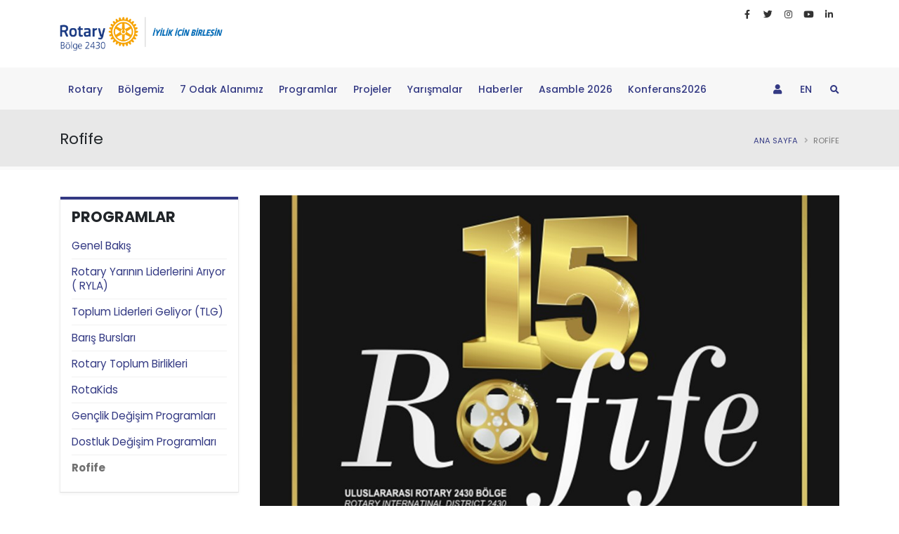

--- FILE ---
content_type: text/html; charset=UTF-8
request_url: https://rotary2430.org.tr/sayfa-Rofife-3011
body_size: 5814
content:
<!DOCTYPE html>
<html lang="tr" class="inner_pages">
	<head>

		<!-- Basic -->
		<meta charset="utf-8">
		<meta http-equiv="X-UA-Compatible" content="IE=edge">

		<meta name="title" content="Rofife - Rotary 2430. Bölge" />
				<meta name="description" content="" />
				<title>Rofife - Rotary 2430. Bölge</title>    	
		<!--facebook-->
		<meta property="og:type" content="article" />
		<meta property="og:site_name" content="rotary2430" />
		<meta property="og:url" content="https://rotary2430.org.tr/sayfa-Rofife-3011" />
		<meta property="og:title" content="Rofife" />
		<meta property="og:description" content="" />
		<meta property="og:image" content="https://rotary2430.org.tr/uploads/p/MJIcaNzPOf3l.png" />
		<!--facebook-->
		<!--twitter-->
		<meta name="twitter:card" content="summary_large_image" />
		<meta name="twitter:image" content="https://rotary2430.org.tr/uploads/p/MJIcaNzPOf3l.png" />
		<meta name="twitter:url" content="https://rotary2430.org.tr/sayfa-Rofife-3011" />
		<meta name="twitter:title" content="Rofife" />
		<meta name="twitter:description" content="" />
		<meta name="twitter:site" content="@rotary2430" />
		<meta name="twitter:creator" content="@rotary2430" />
		<!--twitter-->		<!-- Favicon -->
		<link rel="icon" href="https://rotary2430.org.tr/public/default/img/favicon.png">

		<!-- Mobile Metas -->
		<meta name="viewport" content="width=device-width, initial-scale=1, minimum-scale=1.0, shrink-to-fit=no">

		<!-- Web Fonts  -->
		<link href="https://fonts.googleapis.com/css?family=Open+Sans:300,400,600,700,800%7CShadows+Into+Light" rel="stylesheet" type="text/css">
		<link href="https://fonts.googleapis.com/css?family=Poppins:400,500,700&display=swap&subset=latin-ext" rel="stylesheet">

		<!-- Vendor CSS -->
		<link rel="stylesheet" href="https://rotary2430.org.tr/public/default/vendor/bootstrap/css/bootstrap.min.css">
        <link rel="stylesheet" href="https://rotary2430.org.tr/public/default/vendor/fontawesome-free/css/all.min.css">
        <link rel="stylesheet" href="https://rotary2430.org.tr/public/default/vendor/animate/animate.min.css">
        <link rel="stylesheet" href="https://rotary2430.org.tr/public/default/vendor/simple-line-icons/css/simple-line-icons.min.css">
        <link rel="stylesheet" href="https://rotary2430.org.tr/public/default/vendor/owl.carousel/assets/owl.carousel.min.css">
        <link rel="stylesheet" href="https://rotary2430.org.tr/public/default/vendor/owl.carousel/assets/owl.theme.default.min.css">
        <link rel="stylesheet" href="https://rotary2430.org.tr/public/default/vendor/magnific-popup/magnific-popup.min.css">

		<!-- Theme CSS -->
		<link rel="stylesheet" href="https://rotary2430.org.tr/public/default/css/theme.css">
		<link rel="stylesheet" href="https://rotary2430.org.tr/public/default/css/theme-elements.css">
		<link rel="stylesheet" href="https://rotary2430.org.tr/public/default/css/theme-blog.css">
		<link rel="stylesheet" href="https://rotary2430.org.tr/public/default/css/theme-shop.css">

		<!-- Current Page CSS -->
		<link rel="stylesheet" href="https://rotary2430.org.tr/public/default/vendor/rs-plugin/css/settings.css">
        <link rel="stylesheet" href="https://rotary2430.org.tr/public/default/vendor/rs-plugin/css/layers.css">
		<link rel="stylesheet" href="https://rotary2430.org.tr/public/default/vendor/rs-plugin/css/navigation.css">
		<link rel="stylesheet" href="https://rotary2430.org.tr/public/default/vendor/circle-flip-slideshow/css/component.css">
		<!-- Skin CSS -->
		<link rel="stylesheet" href="https://rotary2430.org.tr/public/default/css/skins/default.css">

		<!-- Theme Custom CSS -->
		<link rel="stylesheet" href="https://rotary2430.org.tr/public/default/css/custom.css">
		<link href="https://cdn.jsdelivr.net/npm/select2@4.1.0-rc.0/dist/css/select2.min.css" rel="stylesheet" />
		<!-- Head Libs -->
		<script src="https://rotary2430.org.tr/public/default/vendor/modernizr/modernizr.min.js"></script>
		<script>var site_url='https://rotary2430.org.tr/'; current_url='https://rotary2430.org.tr/sayfa-Rofife-3011'; ajaxloadingdisabled = false;</script>

		<!-- Global site tag (gtag.js) - Google Analytics -->
		<script async src="https://www.googletagmanager.com/gtag/js?id=UA-33888350-1"></script>
		<script>
		  window.dataLayer = window.dataLayer || [];
		  function gtag(){dataLayer.push(arguments);}
		  gtag('js', new Date());

		  gtag('config', 'UA-33888350-1');
		</script>
	</head>
<body>
    <div class="body">
        <header id="header" data-plugin-options="{'stickyEnabled': true, 'stickyEnableOnBoxed': true, 'stickyEnableOnMobile': false, 'stickyStartAt': 145, 'stickySetTop': '-96px', 'stickyChangeLogo': true}">
    <div class="header-body border-0 box-shadow-none">
        <div class="header-container container logolu">
            <div class="header-row py-2">
                <div class="header-column">
                    <div class="header-row">
                        <div class="header-logo">
                            <a href="https://rotary2430.org.tr/">
                                <img alt="Porto" height="48" data-sticky-height="34" data-sticky-top="86" src="https://rotary2430.org.tr/uploads/p/MJIcaNzPOf3l.png" />
                            </a>
                        </div>
                    </div>
                </div>
                <div class="header-column justify-content-end pc">
                    <div class="header-row">
                                            <ul class="header-social-icons social-icons d-flex align-items-center social-icons-clean">

                            <li class="social-icons-facebook">
						                                <a href="https://www.facebook.com/rotarydistrict2430" target="_blank" title="Facebook"><i class="fab fa-facebook-f"></i></a>
						                            </li><li class="social-icons-twitter">
						                                <a href="#" target="_blank" title="Twitter"><i class="fab fa-twitter"></i></a>
						                            </li><li class="social-icons-instagram">
						                                <a href="https://www.instagram.com/rotarydistrict2430/?hl=tr" target="_blank" title="Linkedin"><i class="fab fa-instagram"></i></a>
						                            </li><li class="social-icons-youtube">
						                                <a href="https://www.youtube.com/channel/UCe1b2mb9RZReJdmVWl0zSSw" target="_blank" title="Linkedin"><i class="fab fa-youtube"></i></a>
						                            </li><li class="social-icons-linkedin">
						                                <a href="#" target="_blank" title="Linkedin"><i class="fab fa-linkedin-in"></i></a>
						                            </li>
                        </ul>
                        
                    </div>
                </div>
            </div>
        </div>
        <div
            class="header-nav-bar bg-color-light-scale-1"
            data-sticky-header-style="{'minResolution': 991}"
            data-sticky-header-style-active="{'background-color': 'transparent'}"
            data-sticky-header-style-deactive="{'background-color': '#f7f7f7'}"
        >
            <div class="container">
                <div class="header-row">
                    <div class="header-column">
                        <div class="header-row justify-content-end">
                            <div class="header-nav header-nav-stripe justify-content-start">
                                <div class="header-nav-main w-100 header-nav-main-square header-nav-main-effect-1 header-nav-main-sub-effect-1">
                                    <nav class="collapse">
                                        <ul
                                            class="nav nav-pills"
                                            id="mainNav"
                                            data-sticky-header-style="{'minResolution': 991}"
                                            data-sticky-header-style-active="{'margin-left': '250px'}"
                                            data-sticky-header-style-deactive="{'margin-left': '0'}">

                                            																																						<li class="dropdown">
		                                                <a href="#"  class="dropdown-item dropdown-toggle">Rotary</a>
		                                                <ul class="dropdown-menu">
		                                                			                                                					                                                    <li>
			                                                        <a  class="dropdown-item" href="https://rotary2430.org.tr/sayfa-Genel-Bakış-2948">Genel Bakış</a>
			                                                    </li>
			                                                    		                                                    		                                                					                                                    <li>
			                                                        <a  class="dropdown-item" href="https://rotary2430.org.tr/sayfa-Rotary-Vizyonu-3804">Rotary Vizyonu</a>
			                                                    </li>
			                                                    		                                                    		                                                					                                                    <li>
			                                                        <a target="_blank" class="dropdown-item" href="https://rotary2430.org.tr/bilgi-bankasi?p=2947">Bilgi Bankası</a>
			                                                    </li>
			                                                    		                                                    		                                                					                                                    <li>
			                                                        <a  class="dropdown-item" href="https://rotary2430.org.tr/sayfa-Hikayemiz-2951">Hikayemiz</a>
			                                                    </li>
			                                                    		                                                    		                                                					                                                    <li>
			                                                        <a  class="dropdown-item" href="https://rotary2430.org.tr/sayfa-Yapımız-2952">Yapımız</a>
			                                                    </li>
			                                                    		                                                    		                                                					                                                    <li>
			                                                        <a  class="dropdown-item" href="https://rotary2430.org.tr/sayfa-Vakfımız-2953">Vakfımız</a>
			                                                    </li>
			                                                    		                                                    		                                                					                                                    <li>
			                                                        <a  class="dropdown-item" href="https://rotary2430.org.tr/liderlerimiz?type=0&p=2947">Liderlerimiz</a>
			                                                    </li>
			                                                    		                                                    		                                                					                                                    <li>
			                                                        <a  class="dropdown-item" href="https://rotary2430.org.tr/liderlerimiz?type=1&p=2947">Gelecek Dönem Liderlerimiz</a>
			                                                    </li>
			                                                    		                                                    		                                                					                                                    <li>
			                                                        <a  class="dropdown-item" href="https://rotary2430.org.tr/sayfa-Türkiyede-Rotary-3000">Türkiye'de Rotary</a>
			                                                    </li>
			                                                    		                                                    		                                                					                                                    <li>
			                                                        <a  class="dropdown-item" href="https://rotary2430.org.tr/sayfa-Üyelik-2956">Üyelik</a>
			                                                    </li>
			                                                    		                                                    		                                                					                                                    <li>
			                                                        <a  class="dropdown-item" href="https://rotary2430.org.tr/sayfa-Çeşitlilik-Eşitlik-ve-Kapsayıcılık-5870">Çeşitlilik, Eşitlik ve Kapsayıcılık</a>
			                                                    </li>
			                                                    		                                                    		                                                					                                                    <li>
			                                                        <a  class="dropdown-item" href="https://rotary2430.org.tr/sayfa-Rotary-Bilgilendirme-Politikası-3007">Rotary Bilgilendirme Politikası</a>
			                                                    </li>
			                                                    		                                                    		                                                </ul>
		                                            </li>
		                                             												                                            																																						<li class="dropdown">
		                                                <a href="#"  class="dropdown-item dropdown-toggle">Bölgemiz</a>
		                                                <ul class="dropdown-menu">
		                                                			                                                					                                                    <li>
			                                                        <a target="_blank" class="dropdown-item" href="https://rotary2430.org.tr/guvernor-mektubu?p=4356&p=4356">Guvernor Mektubu</a>
			                                                    </li>
			                                                    		                                                    		                                                					                                                    <li>
			                                                        <a target="_blank" class="dropdown-item" href="https://rotary2430.org.tr/bolge-harita?p=4356">Bölge Haritası</a>
			                                                    </li>
			                                                    		                                                    		                                                					                                                    <li>
			                                                        <a  class="dropdown-item" href="https://rotary2430.org.tr/sayfa-Bölge-Takvimi-5873">Bölge Takvimi</a>
			                                                    </li>
			                                                    		                                                    		                                                </ul>
		                                            </li>
		                                             												                                            																																						<li class="dropdown">
		                                                <a href="#"  class="dropdown-item dropdown-toggle">7 Odak Alanımız</a>
		                                                <ul class="dropdown-menu">
		                                                			                                                					                                                    <li>
			                                                        <a  class="dropdown-item" href="https://rotary2430.org.tr/sayfa-Genel-Bakış-2964">Genel Bakış</a>
			                                                    </li>
			                                                    		                                                    		                                                					                                                    <li>
			                                                        <a  class="dropdown-item" href="https://rotary2430.org.tr/sayfa-Barış-ve-Anlaşmazlıkların-Çözümü-2965">Barış ve Anlaşmazlıkların Çözümü</a>
			                                                    </li>
			                                                    		                                                    		                                                					                                                    <li>
			                                                        <a  class="dropdown-item" href="https://rotary2430.org.tr/sayfa-Hastalıkların-Önlemesi-ve-Tedavisi-2966">Hastalıkların Önlemesi ve Tedavisi</a>
			                                                    </li>
			                                                    		                                                    		                                                					                                                    <li>
			                                                        <a  class="dropdown-item" href="https://rotary2430.org.tr/sayfa-Temiz-Su-ve-Hijyen-2967">Temiz Su ve Hijyen</a>
			                                                    </li>
			                                                    		                                                    		                                                					                                                    <li>
			                                                        <a  class="dropdown-item" href="https://rotary2430.org.tr/sayfa-Temel-Eğitim-ve-Okuryazarlık-2968">Temel Eğitim ve Okuryazarlık</a>
			                                                    </li>
			                                                    		                                                    		                                                					                                                    <li>
			                                                        <a  class="dropdown-item" href="https://rotary2430.org.tr/sayfa-Anne-ve-Çocuk-Sağlığı-2969">Anne ve Çocuk Sağlığı</a>
			                                                    </li>
			                                                    		                                                    		                                                					                                                    <li>
			                                                        <a  class="dropdown-item" href="https://rotary2430.org.tr/sayfa-Ekonomik-ve-Toplumsal-Kalkınma-2970">Ekonomik ve Toplumsal Kalkınma</a>
			                                                    </li>
			                                                    		                                                    		                                                					                                                    <li>
			                                                        <a  class="dropdown-item" href="https://rotary2430.org.tr/sayfa-Çevreyi-Koruma-ve-Destekleme-4353">Çevreyi Koruma ve Destekleme</a>
			                                                    </li>
			                                                    		                                                    		                                                </ul>
		                                            </li>
		                                             												                                            																																						<li class="dropdown">
		                                                <a href="#"  class="dropdown-item dropdown-toggle">Programlar</a>
		                                                <ul class="dropdown-menu">
		                                                			                                                					                                                    <li>
			                                                        <a  class="dropdown-item" href="https://rotary2430.org.tr/sayfa-Genel-Bakış-2972">Genel Bakış</a>
			                                                    </li>
			                                                    		                                                    		                                                					                                                    <li>
			                                                        <a  class="dropdown-item" href="https://rotary2430.org.tr/sayfa-Rotary-Yarının-Liderlerini-Arıyor-RYLA-2973">Rotary Yarının Liderlerini Arıyor ( RYLA)</a>
			                                                    </li>
			                                                    		                                                    		                                                					                                                    <li>
			                                                        <a  class="dropdown-item" href="https://rotary2430.org.tr/sayfa-Toplum-Liderleri-Geliyor-TLG-2992">Toplum Liderleri Geliyor (TLG)</a>
			                                                    </li>
			                                                    		                                                    		                                                					                                                    <li>
			                                                        <a  class="dropdown-item" href="https://rotary2430.org.tr/sayfa-Barış-Bursları-2974">Barış Bursları</a>
			                                                    </li>
			                                                    		                                                    		                                                					                                                    <li>
			                                                        <a  class="dropdown-item" href="https://rotary2430.org.tr/sayfa-Rotary-Toplum-Birlikleri-2975">Rotary Toplum Birlikleri</a>
			                                                    </li>
			                                                    		                                                    		                                                					                                                    <li>
			                                                        <a  class="dropdown-item" href="https://rotary2430.org.tr/sayfa-RotaKids-5882">RotaKids</a>
			                                                    </li>
			                                                    		                                                    		                                                					                                                    <li>
			                                                        <a  class="dropdown-item" href="https://rotary2430.org.tr/sayfa-Gençlik-Değişim-Programları-2977">Gençlik Değişim Programları</a>
			                                                    </li>
			                                                    		                                                    		                                                					                                                    <li>
			                                                        <a  class="dropdown-item" href="https://rotary2430.org.tr/sayfa-Dostluk-Değişim-Programları-2980">Dostluk Değişim Programları</a>
			                                                    </li>
			                                                    		                                                    		                                                					                                                    <li>
			                                                        <a target="_blank" class="dropdown-item" href="https://rotary2430.org.tr/sayfa-Rofife-3011">Rofife</a>
			                                                    </li>
			                                                    		                                                    		                                                </ul>
		                                            </li>
		                                             												                                            												
													<li class="dropdown">
		                                                <a  class="dropdown-item" href="https://rotary2430.org.tr/projeler">Projeler</a>
		                                            </li>

												                                            																																						<li class="dropdown">
		                                                <a href="#"  class="dropdown-item dropdown-toggle">Yarışmalar</a>
		                                                <ul class="dropdown-menu">
		                                                			                                                					                                                    <li>
			                                                        <a  class="dropdown-item" href="https://rotary2430.org.tr/oyku-yarismasi-ekle?p=5892">Öykü Yarışması</a>
			                                                    </li>
			                                                    		                                                    		                                                </ul>
		                                            </li>
		                                             												                                            																																						<li class="dropdown">
		                                                <a href="https://rotary2430.org.tr/haberler"  class="dropdown-item dropdown-toggle">Haberler</a>
		                                                <ul class="dropdown-menu">
		                                                			                                                					                                                    <li>
			                                                        <a  class="dropdown-item" href="https://rotary2430.org.tr/haberler?p=2981">Haberler & Duyurular</a>
			                                                    </li>
			                                                    		                                                    		                                                					                                                    <li>
			                                                        <a  class="dropdown-item" href="http://www.rotarydergisi.com.tr/?p=2981">Rotary Dergisi</a>
			                                                    </li>
			                                                    		                                                    		                                                					                                                    <li>
			                                                        <a  class="dropdown-item" href="https://my.rotary.org/en/news-media/magazines/rotarian?p=2981">The Rotarian Dergisi</a>
			                                                    </li>
			                                                    		                                                    		                                                </ul>
		                                            </li>
		                                             												                                            																																						<li class="dropdown">
		                                                <a href="#" target="_blank" class="dropdown-item dropdown-toggle">Asamble 2026</a>
		                                                <ul class="dropdown-menu">
		                                                			                                                					                                                    <li>
			                                                        <a target="_blank" class="dropdown-item" href="https://asamble2430.com/index.html?p=5908">Asamble 2026</a>
			                                                    </li>
			                                                    		                                                    		                                                </ul>
		                                            </li>
		                                             												                                            																																					                                            																																					                                            												
													<li class="dropdown">
		                                                <a target="_blank" class="dropdown-item" href="https://konferans2430.com/">Konferans2026</a>
		                                            </li>

												                                                                                       
                                        </ul>
                                        <ul class="float-right h-100 pl-1">
                                            <li class="dropdown">
                                                <a class="dropdown-item" href="https://rotary2430.org.tr/uye-girisi"><i class="fas fa-user"></i></a>
                                            </li>
                                            <li class="dropdown">
                                                                                            <a class="dropdown-item" href="https://rotary2430.org.tr/pbl/dil/en">EN</a>
                                                                                        </li>
                                            <li>
                                                <div class="header-nav-features d-none d-md-inline-flex">
                                                    <div class="header-nav-features-search-reveal-container">
                                                        <div class="header-nav-feature header-nav-features-search header-nav-features-search-reveal d-inline-flex">
                                                            <form role="search" action="https://rotary2430.org.tr/arama" method="get" onsubmit="return validateSearch()">
                                                                <div class="simple-search input-group w-auto">
                                                                    <input class="form-control text-1" name="q" id="search_input" type="search" value="" placeholder="Arama" />
                                                                    <span class="input-group-append">
                                                                        <button class="btn" type="submit">
                                                                            <i class="fa fa-search header-nav-top-icon"></i>
                                                                        </button>
                                                                    </span>
                                                                </div>
                                                            </form>
                                                            <a href="#" class="header-nav-features-search-show-icon"><i class="fas fa-search header-nav-top-icon"></i></a>
                                                            <a href="#" class="header-nav-features-search-hide-icon"><i class="fas fa-times header-nav-top-icon"></i></a>
                                                        </div>
                                                    </div>
                                                </div>
                                            </li>
                                        </ul>
                                    </nav>
                                </div>
                                <button class="btn header-btn-collapse-nav" data-toggle="collapse" data-target=".header-nav-main nav">
                                    <i class="fas fa-bars"></i>
                                </button>
                            </div>
                        </div>
                    </div>
                </div>
            </div>
        </div>
    </div>
</header>
        <div role="main" class="main">
            <section class="page-header page-header-classic bg-color-light-scale-2 page-header-sm">
                <div class="container">
                    <div class="row">
                        <div class="col-md-8 order-2 order-md-1 align-self-center p-static">
                            <span class="page-header-title-border visible"></span>
                            <h1 class="text-dark">Rofife</h1>
                        </div>
                        <div class="col-md-4 order-1 order-md-2 align-self-center">
                            <ul class="breadcrumb d-block text-md-right">
                                <li><a href="https://rotary2430.org.tr/">Ana Sayfa</a></li>
                                <li class="active">Rofife</li>
                            </ul>
                        </div>
                    </div>
                </div>
            </section>
            <section>
                <div class="container py-2 new_detail">
                    <div class="row">
                        <div class="col-lg-3 order-md-1 order-2">
                            <div class="pin-wrapper">
                                <aside class="sidebar" id="sidebar" data-plugin-sticky=""
                                    data-plugin-options="{'minWidth': 991, 'containerSelector': '.container', 'padding': {'top':70}}">
                                    <div class="featured-box featured-box-primary featured-box-effect-1 text-left">
                                        <ul class="nav nav-list flex-column box-content p-3">
                                            <h5 class="font-weight-bold text-5">Programlar</h5>
                                                                                                                                    <li class="nav-item text-4"> <a class="nav-link " href="https://rotary2430.org.tr/sayfa-Genel-Bakış-2972">Genel Bakış</a> </li>
											                                            <li class="nav-item text-4"> <a class="nav-link " href="https://rotary2430.org.tr/sayfa-Rotary-Yarının-Liderlerini-Arıyor-RYLA-2973">Rotary Yarının Liderlerini Arıyor ( RYLA)</a> </li>
											                                            <li class="nav-item text-4"> <a class="nav-link " href="https://rotary2430.org.tr/sayfa-Toplum-Liderleri-Geliyor-TLG-2992">Toplum Liderleri Geliyor (TLG)</a> </li>
											                                            <li class="nav-item text-4"> <a class="nav-link " href="https://rotary2430.org.tr/sayfa-Barış-Bursları-2974">Barış Bursları</a> </li>
											                                            <li class="nav-item text-4"> <a class="nav-link " href="https://rotary2430.org.tr/sayfa-Rotary-Toplum-Birlikleri-2975">Rotary Toplum Birlikleri</a> </li>
											                                            <li class="nav-item text-4"> <a class="nav-link " href="https://rotary2430.org.tr/sayfa-RotaKids-5882">RotaKids</a> </li>
											                                            <li class="nav-item text-4"> <a class="nav-link " href="https://rotary2430.org.tr/sayfa-Gençlik-Değişim-Programları-2977">Gençlik Değişim Programları</a> </li>
											                                            <li class="nav-item text-4"> <a class="nav-link " href="https://rotary2430.org.tr/sayfa-Dostluk-Değişim-Programları-2980">Dostluk Değişim Programları</a> </li>
											                                            <li class="nav-item text-4"> <a class="nav-link active" href="https://rotary2430.org.tr/sayfa-Rofife-3011">Rofife</a> </li>
																						                                        </ul>
                                    </div>

                                </aside>
                            </div>
                        </div>
                        <div class="col-lg-9 order-md-2 order-1">
							                            <div class="ml-0 mb-3 mt-2">
                                <img src="https://rotary2430.org.tr/uploads/p/Rofife_1.jpg" class="img-fluid w100" alt="Rofife">
                            </div>
							                            <h2 class="font-weight-extra-normal text-7 mb-2" id="first"><strong
                                    class="font-weight-extra-bold">Rofife</strong></h2>
								<a href="https://rotary2430.org.tr/uploads/fm/ROF%C4%B0FE_Sunum__20_06_2022(1).pdf" title="ROFİFE_Sunum__20_06_2022(1)">ROFİFE_Sunum</a>                                 

							                        </div>
                    </div>
                </div>
            </section>
        </div>
        <footer id="footer" class="mt-0">
    <div class="container">
        <div class="row py-5 my-4">
        	            <div class="col-md-6 col-lg-3 mb-4 mb-lg-0 col-6">
                <h5 class="text-3 mb-3">Rotary</h5>
                <ul class="list list-icons list-icons-sm">
										                    <li><i class="fas fa-angle-right"></i><a href="https://rotary2430.org.tr/sayfa-Genel-Bakış-2948" class="link-hover-style-1 ml-1">
                            Genel Bakış</a></li>
					                    <li><i class="fas fa-angle-right"></i><a href="https://rotary2430.org.tr/sayfa-Rotary-Vizyonu-3804" class="link-hover-style-1 ml-1">
                            Rotary Vizyonu</a></li>
					                    <li><i class="fas fa-angle-right"></i><a href="https://rotary2430.org.tr/sayfa-Hikayemiz-2951" class="link-hover-style-1 ml-1">
                            Hikayemiz</a></li>
					                    <li><i class="fas fa-angle-right"></i><a href="https://rotary2430.org.tr/sayfa-Yapımız-2952" class="link-hover-style-1 ml-1">
                            Yapımız</a></li>
					                                    </ul>
            </div>
                        <div class="col-md-6 col-lg-3 mb-4 mb-lg-0 col-6">
                <h5 class="text-3 mb-3">Bölgemiz</h5>
                <ul class="list list-icons list-icons-sm">
										                    <li><i class="fas fa-angle-right"></i><a href="https://rotary2430.org.tr/guvernor-mektubu?p=4356?p=5913" class="link-hover-style-1 ml-1">
                            Guvernor Mektubu</a></li>
					                                    </ul>
            </div>
                        <div class="col-md-6 col-lg-3 mb-4 mb-lg-0 col-6">
                <h5 class="text-3 mb-3">Haberler</h5>
                <ul class="list list-icons list-icons-sm">
					                </ul>
            </div>
                        <div class="col-md-6 col-lg-3 mb-4 mb-md-0 col-6">
                <div class="contact-details">
                    <h5 class="text-3 mb-3">İletişim</h5>
                    <ul class="list list-icons list-icons-lg">
                        <li class="mb-1"><i class="far fa-dot-circle text-color-secondary"></i>
                            <p class="m-0"> Sancak Mah. 535. Sok. No:9/2 Çankaya-ANKARA</p>
                        </li>
                        <li class="mb-1"><i class="fas fa-phone-square text-color-secondary"></i></i>
                            <p class="m-0"><a href="tel:0 (312) 438 36 40">0 (312) 438 36 40</a></p>
                        </li>
                        <li class="mb-1"><i class="far fa-envelope text-color-secondary"></i>
                            <p class="m-0"><a href="mailto:bilgi@rotary2430.org.tr">bilgi@rotary2430.org.tr</a></p>
                        </li>
                    </ul>
                </div>
            </div>
            <div class="col-md-6 col-lg-2 col-6">
                <h5 class="text-3 mb-3">Bizi Takip Edin</h5>
                <ul class="social-icons">

                             <li class="social-icons-facebook">
						                                <a href="https://www.facebook.com/rotarydistrict2430" target="_blank" title="Facebook"><i class="fab fa-facebook-f"></i></a>
						                            </li><li class="social-icons-twitter">
						                                <a href="#" target="_blank" title="Twitter"><i class="fab fa-twitter"></i></a>
						                            </li><li class="social-icons-instagram">
						                                <a href="https://www.instagram.com/rotarydistrict2430/?hl=tr" target="_blank" title="Linkedin"><i class="fab fa-instagram"></i></a>
						                            </li><li class="social-icons-youtube">
						                                <a href="https://www.youtube.com/channel/UCe1b2mb9RZReJdmVWl0zSSw" target="_blank" title="Linkedin"><i class="fab fa-youtube"></i></a>
						                            </li><li class="social-icons-linkedin">
						                                <a href="#" target="_blank" title="Linkedin"><i class="fab fa-linkedin-in"></i></a>
						                            </li>
                </ul>
            </div>
        </div>
    </div>
    <div class="footer-copyright">
        <div class="container py-2">
            <div class="row py-4">
                <div
                    class="col-lg-8 d-flex align-items-center justify-content-center justify-content-lg-start mb-2 mb-lg-0">
                    <a href="https://rotary2430.org.tr/" class="logo pr-0 pr-lg-3"> <img alt="Rotary 2430. Bölge"
                            src="https://rotary2430.org.tr/uploads/p/ABnHWrT1XMP7.png" class="opacity-5" height="33"> </a>
                </div>

                <div class="col-lg-4 d-flex align-items-center justify-content-center justify-content-lg-end">
                <img alt=""
                            src="https://rotary2430.org.tr/public/default/img/payment-icon.png"  height="33">
                </div>
            </div>
        </div>
    </div>
</footer>
    </div>
    <script src="https://rotary2430.org.tr/public/default/vendor/jquery/jquery.min.js"></script>
<script src="https://rotary2430.org.tr/public/default/vendor/jquery.appear/jquery.appear.min.js"></script>
<script src="https://rotary2430.org.tr/public/default/vendor/jquery.easing/jquery.easing.min.js"></script>
<script src="https://rotary2430.org.tr/public/default/vendor/jquery.cookie/jquery.cookie.min.js"></script>
<script src="https://rotary2430.org.tr/public/default/vendor/popper/umd/popper.min.js"></script>
<script src="https://rotary2430.org.tr/public/default/vendor/bootstrap/js/bootstrap.min.js"></script>
<script src="https://rotary2430.org.tr/public/default/vendor/common/common.min.js"></script>
<script src="https://rotary2430.org.tr/public/default/vendor/jquery.validation/jquery.validate.min.js"></script>
<script src="https://rotary2430.org.tr/public/default/vendor/jquery.easy-pie-chart/jquery.easypiechart.min.js"></script>
<script src="https://rotary2430.org.tr/public/default/vendor/jquery.gmap/jquery.gmap.min.js"></script>
<script src="https://rotary2430.org.tr/public/default/vendor/jquery.lazyload/jquery.lazyload.min.js"></script>
<script src="https://rotary2430.org.tr/public/default/vendor/isotope/jquery.isotope.min.js"></script>
<script src="https://rotary2430.org.tr/public/default/vendor/owl.carousel/owl.carousel.min.js"></script>
<script src="https://rotary2430.org.tr/public/default/vendor/magnific-popup/jquery.magnific-popup.min.js"></script>
<script src="https://rotary2430.org.tr/public/default/vendor/vide/jquery.vide.min.js"></script>
<script src="https://rotary2430.org.tr/public/default/vendor/vivus/vivus.min.js"></script>
<script src="https://rotary2430.org.tr/public/default/js/theme.js"></script>
<script src="https://rotary2430.org.tr/public/default/vendor/rs-plugin/js/jquery.themepunch.tools.min.js"></script>
<script src="https://rotary2430.org.tr/public/default/vendor/rs-plugin/js/jquery.themepunch.revolution.min.js"></script>
<script src="https://rotary2430.org.tr/public/default/vendor/circle-flip-slideshow/js/jquery.flipshow.min.js"></script>
<script src="https://rotary2430.org.tr/public/default/js/views/view.home.js"></script>
<script src="https://rotary2430.org.tr/public/default/js/theme.init.js"></script>
<script src="https://rotary2430.org.tr/public/default/js/examples/examples.lightboxes.js"></script>
<script src="https://cdn.jsdelivr.net/npm/select2@4.1.0-rc.0/dist/js/select2.min.js"></script>
<script src="https://rotary2430.org.tr/public/default/notify.js?v=150"></script>
<script>
function validateSearch() {
	if(typeof $("#search_input").val() == 'undefined' || $("#search_input").val().length < 3) {
		_error('','Lütfen En Az 3 Karakter Giriniz.');
		return false;
	}
}
</script>
<script>
$(document).ready(function() {
    $('.select2').select2();
});

</script></body>

</html>

--- FILE ---
content_type: text/css
request_url: https://rotary2430.org.tr/public/default/css/theme.css
body_size: 34399
content:
/*
Name:           theme.css
Written by:     Okler Themes - (http://www.okler.net)
Theme Version:  7.6.0
*/
html{
    direction:ltr;
    overflow-x:hidden;
    -webkit-box-shadow:none !important;
    box-shadow:none !important;
    -webkit-font-smoothing:antialiased;
}
body{
    background-color:#FFF;
    color:#777;
    font-family:'Poppins', sans-serif !important;
    font-size:14px;
    line-height:26px;
    margin:0;
}
body a{
    outline:none !important;
}
.body{
    background-color:#FFF;
}
html.safari:not(.no-safari-overflow-x-fix) .body{
    overflow-x:hidden;
}
li{
    line-height:24px;
}
/* Responsive */
@media (max-width:575px){
    body{
        font-size:13px;
    }
}
/* Header */
#header{
    position:relative;
    z-index:1030;
}
#header .header-body{
    display:-webkit-box;
    display:-ms-flexbox;
    display:flex;
    -webkit-box-orient:vertical;
    -webkit-box-direction:normal;
    -ms-flex-direction:column;
    flex-direction:column;
    background:#FFF;
    -webkit-transition:min-height 0.3s ease;
    transition:min-height 0.3s ease;
    width:100%;
    border-bottom:1px solid transparent;
    z-index:1001;
}
#header .header-body.header-body-bottom-border-fixed{
    border-bottom:1px solid rgba(234, 234, 234, 0.5) !important;
}
#header .header-body[class*="border-color-"]{
    border-bottom:0 !important;
}
#header .header-container{
    position:relative;
    display:-webkit-box;
    display:-ms-flexbox;
    display:flex;
    -webkit-box-orient:horizontal;
    -webkit-box-direction:normal;
    -ms-flex-flow:row wrap;
    flex-flow:row wrap;
    -webkit-box-align:center;
    -ms-flex-align:center;
    align-items:center;
    -webkit-transition:ease height 300ms;
    transition:ease height 300ms;
}
@media (max-width:991px){
    #header .header-container:not(.container):not(.container-fluid) .header-nav-main{
        padding:0 0.75rem;
    }
}
#header .header-container.header-container-height-xs{
    height:80px;
}
#header .header-container.header-container-height-sm{
    height:100px;
}
#header .header-container.header-container-height-md{
    height:125px;
}
#header .header-container.header-container-height-lg{
    height:145px;
}
#header .container{
    position:relative;
}
@media (max-width:767px){
    #header .container{
        width:100%;
        background-color:transparent;
        z-index:1;
    }
}
#header .header-row{
    display:-webkit-box;
    display:-ms-flexbox;
    display:flex;
    -webkit-box-flex:1;
    -ms-flex-positive:1;
    flex-grow:1;
    -webkit-box-align:center;
    -ms-flex-align:center;
    align-items:center;
    -ms-flex-item-align:stretch;
    align-self:stretch;
    max-height:100%;
}
#header .header-column{
    display:-webkit-box;
    display:-ms-flexbox;
    display:flex;
    -ms-flex-item-align:stretch;
    align-self:stretch;
    -webkit-box-align:center;
    -ms-flex-align:center;
    align-items:center;
    -webkit-box-flex:1;
    -ms-flex-positive:1;
    flex-grow:1;
    -webkit-box-orient:vertical;
    -webkit-box-direction:normal;
    -ms-flex-direction:column;
    flex-direction:column;
}
#header .header-column.header-column-border-right{
    border-right:1px solid rgba(0, 0, 0, 0.06);
}
#header .header-column.header-column-border-left{
    border-left:1px solid rgba(0, 0, 0, 0.06);
}
#header .header-column .header-row{
    -webkit-box-pack:inherit;
    -ms-flex-pack:inherit;
    justify-content:inherit;
    /* z-index: -1; */
}
#header .header-column .header-extra-info{
    list-style:outside none none;
    margin:0;
    padding:0;
}
#header .header-column .header-extra-info li{
    display:-webkit-inline-box;
    display:-ms-inline-flexbox;
    display:inline-flex;
    margin-left:25px;
}
#header .header-column .header-extra-info li .header-extra-info-icon{
    font-size:32px;
    font-size:2rem;
    margin-right:10px;
}
#header .header-column .header-extra-info li .header-extra-info-text label{
    display:block;
    margin:0;
    color:#999;
    font-size:12px;
    font-size:0.75rem;
    line-height:1.2;
}
#header .header-column .header-extra-info li .header-extra-info-text strong{
    display:block;
    margin:0;
    color:#333;
    font-size:14.4px;
    font-size:0.9rem;
    line-height:1.3;
}
#header .header-column .header-extra-info li .header-extra-info-text a{
    color:#333;
}
#header .header-column .header-extra-info li .feature-box p{
    margin:0;
}
#header .header-column .header-extra-info li .feature-box small{
    position:relative;
    top:-4px;
    font-size:80%;
}
#header.header-no-min-height .header-body{
    min-height:0 !important;
}
#header .header-top{
    display:-webkit-box;
    display:-ms-flexbox;
    display:flex;
    -webkit-box-align:center;
    -ms-flex-align:center;
    align-items:center;
    border-bottom:2px solid rgba(0, 0, 0, 0.06);
    min-height:47px;
}
#header .header-top.header-top-light-border-bottom{
    border-bottom-color:rgba(255, 255, 255, 0.1);
}
#header .header-top.header-top-simple-border-bottom{
    border-bottom-width:1px;
}
#header .header-top.header-top-default{
    background:#f7f7f7;
}
#header .header-top.header-top-borders{
    border-bottom-width:1px;
}
#header .header-top.header-top-borders .nav-item-borders{
    border-right:1px solid rgba(0, 0, 0, 0.06);
    padding-left:12px;
    padding-right:12px;
}
#header .header-top.header-top-borders .nav-item-borders:first-child{
    padding-left:0;
}
#header .header-top.header-top-borders .nav-item-borders:last-child{
    border-right:0;
}
#header .header-top.header-top-light-borders{
    border-bottom-color:rgba(255, 255, 255, 0.2);
}
#header .header-top.header-top-light-borders.header-top-borders .nav-item-borders{
    border-right-color:rgba(255, 255, 255, 0.2);
}
#header .header-top.header-top-light-2-borders{
    border-bottom-color:rgba(255, 255, 255, 0.06);
}
#header .header-top.header-top-light-2-borders.header-top-borders .nav-item-borders{
    border-right-color:rgba(255, 255, 255, 0.06);
}
#header .header-logo{
    margin:16px 0;
    position:relative;
    z-index:5;
    /* padding: 0px; */
    /* line-height: 0px; */
}
#header .header-logo img{
    -webkit-transition:all 0.3s ease;
    transition:all 0.3s ease;
    position:relative;
    top:0;
}
#header .header-nav{
    padding:16px 0;
    padding:1rem 0;
    min-height:70px;
}
#header .header-nav-top{
    display:-webkit-box;
    display:-ms-flexbox;
    display:flex;
    -ms-flex-item-align:stretch;
    align-self:stretch;
    -webkit-box-align:center;
    -ms-flex-align:center;
    align-items:center;
}
#header .header-nav-top .nav > li > a, #header .header-nav-top .nav > li > span{
    color:#FFF;
    font-size:0.9em;
    padding:6px 10px;
    display:inline-block;
}
#header .header-nav-top .nav > li > a [class*="fa-"], #header .header-nav-top .nav > li > a .icons, #header .header-nav-top .nav > li > span [class*="fa-"], #header .header-nav-top .nav > li > span .icons{
    margin-right:3px;
    font-size:0.8em;
    position:relative;
}
#header .header-nav-top .nav > li > a{
    text-decoration:none;
    cursor:pointer;
}
#header .header-nav-top .nav > li > a:hover, #header .header-nav-top .nav > li > a a:focus{
    background:transparent;
}
#header .header-nav-top .nav > li.open > .dropdown-menu-toggle{
    border-radius:4px 4px 0 0;
}
#header .header-nav-top .nav > li + .nav-item-left-border{
    margin-left:10px;
    padding-left:10px;
    position:relative;
}
#header .header-nav-top .nav > li + .nav-item-left-border:after{
    background:#fff;
    content:"";
    width:1px;
    height:16px;
    position:absolute;
    display:block;
    top:50%;
    -webkit-transform:translate3d(0, -50%, 0);
    transform:translate3d(0, -50%, 0);
    left:0;
}
#header .header-nav-top .nav > li.nav-item-left-border.nav-item-left-border-remove:after{
    content:none;
}
@media (max-width:575px){
    #header .header-nav-top .nav > li:not(.d-none){
        margin-left:0;
        padding-left:0;
    }
}
@media (max-width:767px){
    #header .header-nav-top .nav > li.nav-item-left-border-remove.d-none{
        margin-left:0;
        padding-left:0;
    }
}
#header .header-nav-top .nav > li.nav-item-left-border.nav-item-left-border-show:after{
    content:'';
}
@media (min-width:576px){
    #header .header-nav-top .nav > li.nav-item-left-border.nav-item-left-border-sm-show:after{
        content:'';
    }
}
@media (min-width:768px){
    #header .header-nav-top .nav > li.nav-item-left-border.nav-item-left-border-md-show:after{
        content:'';
    }
}
@media (min-width:992px){
    #header .header-nav-top .nav > li.nav-item-left-border.nav-item-left-border-lg-show:after{
        content:'';
    }
}
@media (min-width:1200px){
    #header .header-nav-top .nav > li.nav-item-left-border.nav-item-left-border-xl-show:after{
        content:'';
    }
}
#header .header-nav-top .nav > li.nav-item.dropdown.show .nav-link{
    background:transparent;
}
#header .header-nav-top .nav > li.nav-item:not(.dropdown) > a [class*="fa-"], #header .header-nav-top .nav > li.nav-item:not(.dropdown) > a .icons{
    left:-1px;
    top:-1px;
}
#header .header-nav-top .nav > li.nav-item-anim-icon > a:hover [class*="fa-"], #header .header-nav-top .nav > li.nav-item-anim-icon > a:hover .icons{
    -webkit-animation:navItemArrow 600ms ease;
    animation:navItemArrow 600ms ease;
    -webkit-animation-iteration-count:infinite;
    animation-iteration-count:infinite;
}
#header .header-nav-top .dropdown .dropdown-item{
    font-size:0.75em;
}
#header .header-nav-top .dropdown-menu{
    border:0;
    margin-top:-2px;
    margin-left:-2px;
    padding:0;
    -webkit-box-shadow:0 10px 30px 10px rgba(0, 0, 0, 0.05);
    box-shadow:0 10px 30px 10px rgba(0, 0, 0, 0.05);
    background:#FFF;
    padding:3px;
    min-width:180px;
    z-index:10000;
    margin-right:0;
    margin-top:1px;
    -webkit-transition:opacity .2s ease-out;
    transition:opacity .2s ease-out;
    border-radius:0;
}
#header .header-nav-top .dropdown-menu:before{
    content:'';
    display:block;
    position:absolute;
    top:0;
    right:5px;
    width:0;
    height:0;
    border-left:7px solid transparent;
    border-right:7px solid transparent;
    border-bottom:7px solid white;
    -webkit-transform:translate3d(-7px, -6px, 0);
    transform:translate3d(-7px, -6px, 0);
}
#header .header-nav-top .dropdown-menu.dropdow-menu-arrow-right:before{
    right:auto;
    left:20px;
}
#header .header-nav-top .dropdown-menu a{
    color:#999;
    padding:5px 12px;
    font-size:0.9em;
}
#header .header-nav-top .dropdown-menu a:active{
    color:#FFF;
}
#header .header-nav-top .flag{
    margin-right:2px;
    position:relative;
    top:-1px;
}
#header .header-nav-features{
    position:relative;
    padding-left:0px;
    margin-left:10px;
    margin-right:0px;
}
#header .header-nav-features:before, #header .header-nav-features:after{
    background:#fff;
    content:none;
    width:1px;
    height:16px;
    position:absolute;
    display:block;
    top:50%;
    -webkit-transform:translate3d(0, -50%, 0);
    transform:translate3d(0, -50%, 0);
    left:0;
}
#header .header-nav-features.header-nav-features-divisor-lg:before, #header .header-nav-features.header-nav-features-divisor-lg:after{
    height:72px;
}
#header .header-nav-features.header-nav-features-light:before, #header .header-nav-features.header-nav-features-light:after{
    background:rgba(255, 255, 255, 0.1);
}
#header .header-nav-features:not(.header-nav-features-no-border):before, #header .header-nav-features:not(.header-nav-features-no-border):after{
    content:'';
}
#header .header-nav-features:not(.header-nav-features-no-border):after{
    display:none;
}
#header .header-nav-features.header-nav-features-show-border:before, #header .header-nav-features.header-nav-features-show-border:after{
    content:'';
}
@media (min-width:576px){
    #header .header-nav-features.header-nav-features-sm-show-border:before, #header .header-nav-features.header-nav-features-sm-show-border:after{
        content:'';
    }
}
@media (min-width:768px){
    #header .header-nav-features.header-nav-features-md-show-border:before, #header .header-nav-features.header-nav-features-md-show-border:after{
        content:'';
    }
}
@media (min-width:992px){
    #header .header-nav-features.header-nav-features-lg-show-border:before, #header .header-nav-features.header-nav-features-lg-show-border:after{
        content:'';
    }
}
@media (min-width:1200px){
    #header .header-nav-features.header-nav-features-xl-show-border:before, #header .header-nav-features.header-nav-features-xl-show-border:after{
        content:'';
    }
}
#header .header-nav-features.header-nav-features-start{
    padding-left:0;
    margin-left:0;
    padding-right:20px;
    margin-right:10px;
}
#header .header-nav-features.header-nav-features-start:not(.header-nav-features-no-border):before{
    left:auto;
    right:0;
}
#header .header-nav-features.header-nav-features-center{
    padding-left:20px;
    margin-left:10px;
    padding-right:20px;
    margin-right:10px;
}
#header .header-nav-features.header-nav-features-center:after{
    display:block;
    left:auto;
    right:0;
}
#header .header-nav-features .header-nav-top-icon,
#header .header-nav-features .header-nav-top-icon-img{
    font-size:12.8px;
    font-size:0.8rem;
    position:relative;
    top:2px;
    color:#333983;
}
#header .header-nav-features.header-nav-features-light .header-nav-top-icon,
#header .header-nav-features.header-nav-features-light .header-nav-top-icon-img{
    color:#FFF;
}
#header .header-nav-features .header-nav-top-icon-img{
    top:-2px;
}
#header .header-nav-features .header-nav-feature{
    position:relative;
}
#header .header-nav-features .header-nav-features-dropdown{
    opacity:0;
    top:-10000px;
    position:absolute;
    -webkit-box-shadow:0 10px 30px 10px rgba(0, 0, 0, 0.05);
    box-shadow:0 10px 30px 10px rgba(0, 0, 0, 0.05);
    background:#FFF;
    padding:17px;
    min-width:300px;
    z-index:10000;
    right:100%;
    margin-right:-25px;
    margin-top:30px;
    -webkit-transition:opacity .2s ease-out;
    transition:opacity .2s ease-out;
    pointer-events:none;
}
#header .header-nav-features .header-nav-features-dropdown:before{
    content:'';
    display:block;
    position:absolute;
    top:0;
    right:5px;
    width:0;
    height:0;
    border-left:7px solid transparent;
    border-right:7px solid transparent;
    border-bottom:7px solid white;
    -webkit-transform:translate3d(-7px, -6px, 0);
    transform:translate3d(-7px, -6px, 0);
}
#header .header-nav-features .header-nav-features-dropdown.show{
    opacity:1;
    top:auto;
    pointer-events:all;
}
@media (min-width:992px){
    #header .header-nav-features .header-nav-features-dropdown.header-nav-features-dropdown-reverse{
        right:auto;
        margin-right:0;
        left:100%;
        margin-left:-25px;
    }
    #header .header-nav-features .header-nav-features-dropdown.header-nav-features-dropdown-reverse:before{
        right:auto;
        left:5px;
        -webkit-transform:translate3d(7px, -6px, 0);
        transform:translate3d(7px, -6px, 0);
    }
}
@media (max-width:440px){
    #header .header-nav-features .header-nav-features-dropdown.header-nav-features-dropdown-mobile-fixed{
        position:fixed;
        right:auto;
        left:50%;
        -webkit-transform:translate3d(-50%, 0, 0);
        transform:translate3d(-50%, 0, 0);
    }
    #header .header-nav-features .header-nav-features-dropdown.header-nav-features-dropdown-mobile-fixed:before{
        content:none;
    }
}
#header .header-nav-features .header-nav-features-dropdown.header-nav-features-dropdown-force-right{
    margin-right:6px !important;
    right:0;
}
#header .header-nav-features .header-nav-features-dropdown.header-nav-features-dropdown-dark{
    background:#212529;
}
#header .header-nav-features .header-nav-features-dropdown.header-nav-features-dropdown-dark:before{
    border-bottom-color:#212529;
}
#header .header-nav-features .header-nav-features-cart{
    z-index:2;
}
#header .header-nav-features .header-nav-features-cart .header-nav-features-dropdown{
    padding:20px;
}
#header .header-nav-features .header-nav-features-cart .cart-info{
    position:absolute;
    width:100%;
    text-align:center;
    top:50%;
    margin-top:-4px;
    left:0;
    padding:0;
    display:block;
    line-height:1;
}
#header .header-nav-features .header-nav-features-cart .cart-info .cart-qty{
    position:absolute;
    top:-12px;
    right:-10px;
    width:15px;
    height:15px;
    display:block;
    font-size:9px;
    font-weight:600;
    color:#fff;
    background-color:#ed5348;
    text-align:center;
    line-height:15px;
    border-radius:20px;
    -webkit-box-shadow:-1px 1px 2px 0 rgba(0, 0, 0, 0.3);
    box-shadow:-1px 1px 2px 0 rgba(0, 0, 0, 0.3);
}
#header .header-nav-features .header-nav-features-cart .mini-products-list{
    list-style:none;
    margin:0;
    padding:0;
}
#header .header-nav-features .header-nav-features-cart .mini-products-list li{
    position:relative;
    padding:15px 0;
    border-bottom:1px solid #EEE;
}
#header .header-nav-features .header-nav-features-cart .mini-products-list li:first-child{
    margin-top:-15px;
}
#header .header-nav-features .header-nav-features-cart .mini-products-list li .product-image{
    float:right;
    border-color:#ededed;
    border-width:1px;
    padding:0;
    border:1px solid #ddd;
    background-color:#fff;
    display:block;
    position:relative;
}
#header .header-nav-features .header-nav-features-cart .mini-products-list li .product-image img{
    max-width:80px;
}
#header .header-nav-features .header-nav-features-cart .mini-products-list li .product-details{
    margin-left:0;
    line-height:1.4;
}
#header .header-nav-features .header-nav-features-cart .mini-products-list li .product-details a{
    letter-spacing:0.005em;
    font-weight:600;
    color:#696969;
}
#header .header-nav-features .header-nav-features-cart .mini-products-list li .product-details .product-name{
    margin:15px 0 0;
    font-size:0.9em;
    font-weight:400;
}
#header .header-nav-features .header-nav-features-cart .mini-products-list li .product-details .qty-price{
    font-size:0.8em;
}
#header .header-nav-features .header-nav-features-cart .mini-products-list li .product-details .btn-remove{
    z-index:3;
    top:5px;
    right:-5px;
    width:20px;
    height:20px;
    background-color:#fff;
    color:#474747;
    border-radius:100%;
    position:absolute;
    text-align:center;
    -webkit-box-shadow:0 2px 3px 0 rgba(0, 0, 0, 0.2);
    box-shadow:0 2px 3px 0 rgba(0, 0, 0, 0.2);
    line-height:20px;
    font-size:10px;
}
#header .header-nav-features .header-nav-features-cart .totals{
    padding:15px 0 25px;
    overflow:hidden;
}
#header .header-nav-features .header-nav-features-cart .totals .label{
    float:left;
    text-transform:uppercase;
    font-size:13px;
    font-weight:700;
    color:#474747;
}
#header .header-nav-features .header-nav-features-cart .totals .price-total{
    float:right;
    text-transform:uppercase;
    font-size:15px;
    font-weight:700;
    color:#474747;
}
#header .header-nav-features .header-nav-features-cart .actions{
    padding:0;
    margin:0;
}
#header .header-nav-features .header-nav-features-cart .actions .btn{
    display:inline-block;
    min-width:125px;
    text-align:center;
    margin:5px 0;
    float:right;
    font-size:11.2px;
    font-size:0.7rem;
    padding:11.2px 16px;
    padding:0.7rem 1rem;
    text-transform:uppercase;
    font-weight:600;
}
#header .header-nav-features .header-nav-features-cart .actions .btn:first-child{
    float:left;
}
#header .header-nav-features .header-nav-features-cart.header-nav-features-cart-big .cart-info{
    margin-top:-9px;
    left:-4px;
}
#header .header-nav-features .header-nav-features-cart.header-nav-features-cart-big .header-nav-features-dropdown{
    margin-right:-31px;
    top:10px;
}
#header .header-nav-features .header-nav-features-user .header-nav-features-toggle{
    color:#444;
    font-size:12px;
    font-weight:700;
    text-transform:uppercase;
}
#header .header-nav-features .header-nav-features-user .header-nav-features-toggle .far{
    font-size:15.2px;
    font-size:0.95rem;
    margin:0px 2px 0 0;
    position:relative;
    top:1px;
}
#header .header-nav-features .header-nav-features-user .header-nav-features-toggle:hover{
    text-decoration:none;
}
#header .header-nav-features .header-nav-features-user .header-nav-features-dropdown{
    margin-right:-27px;
    min-width:420px;
    padding:35px;
}
@media (max-width:767px){
    #header .header-nav-features .header-nav-features-user .header-nav-features-dropdown{
        min-width:320px;
    }
}
#header .header-nav-features .header-nav-features-user .actions{
    padding:0;
    margin:0;
}
#header .header-nav-features .header-nav-features-user .actions .btn{
    display:inline-block;
    min-width:125px;
    margin:5px 0;
    font-size:11.2px;
    font-size:0.7rem;
    padding:11.2px 16px;
    padding:0.7rem 1rem;
    text-transform:uppercase;
    font-weight:600;
}
#header .header-nav-features .header-nav-features-user .extra-actions{
    clear:both;
    border-top:1px solid rgba(0, 0, 0, 0.08);
    padding-top:20px;
    margin-top:20px;
    text-align:center;
}
#header .header-nav-features .header-nav-features-user .extra-actions p{
    font-size:12px;
    font-size:0.75rem;
    margin:0;
    padding:0;
}
#header .header-nav-features .header-nav-features-user.signin .signin-form{
    display:block;
}
#header .header-nav-features .header-nav-features-user.signin .signup-form, #header .header-nav-features .header-nav-features-user.signin .recover-form{
    display:none;
}
#header .header-nav-features .header-nav-features-user.signup .signin-form{
    display:none;
}
#header .header-nav-features .header-nav-features-user.signup .signup-form{
    display:block;
}
#header .header-nav-features .header-nav-features-user.signup .recover-form{
    display:none;
}
#header .header-nav-features .header-nav-features-user.recover .signin-form, #header .header-nav-features .header-nav-features-user.recover .signup-form{
    display:none;
}
#header .header-nav-features .header-nav-features-user.header-nav-features-user-logged .header-nav-features-dropdown{
    min-width:320px;
}
#header .header-nav-features .header-nav-features-search-reveal-container{
    display:-webkit-box;
    display:-ms-flexbox;
    display:flex;
    -webkit-box-align:center;
    -ms-flex-align:center;
    align-items:center;
    min-height:42px;
}
#header .header-nav-features .header-nav-features-search-reveal .simple-search{
    display:none;
}
#header .header-nav-features .header-nav-features-search-reveal .header-nav-features-search-hide-icon{
    display:none;
    text-decoration:none;
}
#header .header-nav-features .header-nav-features-search-reveal .header-nav-features-search-show-icon{
    display:-webkit-inline-box;
    display:-ms-inline-flexbox;
    display:inline-flex;
    text-decoration:none;
}
#header .header-nav-features .header-nav-features-search-reveal.show .header-nav-features-search-hide-icon{
    display:-webkit-inline-box;
    display:-ms-inline-flexbox;
    display:inline-flex;
    margin-left:10px;
    -webkit-box-align:center;
    -ms-flex-align:center;
    align-items:center;
}
#header .header-nav-features .header-nav-features-search-reveal.show .header-nav-features-search-show-icon{
    display:none;
}
#header .header-nav-features .header-nav-features-search-reveal.show .simple-search{
    display:-webkit-inline-box;
    display:-ms-inline-flexbox;
    display:inline-flex;
}
#header .header-nav-features .header-nav-features-search-reveal-big-search{
    display:none;
    position:absolute;
    left:0;
    top:0;
    background:#FFF;
    width:100%;
    height:100%;
    z-index:1;
}
#header .header-nav-features .header-nav-features-search-reveal-big-search .big-search-header{
    -webkit-box-align:center;
    -ms-flex-align:center;
    align-items:center;
}
#header .header-nav-features .header-nav-features-search-reveal-big-search .form-control{
    border:0;
    background:transparent;
    font-size:22px !important;
    line-height:1;
    border-bottom:2px solid #CCC;
    border-radius:0;
    -webkit-box-shadow:none;
    box-shadow:none;
    position:relative;
    z-index:1;
}
#header .header-nav-features .header-nav-features-search-reveal-big-search .header-nav-features-search-hide-icon{
    position:absolute;
    right:0px;
    top:50%;
    z-index:2;
    display:block;
    margin-right:10px;
    margin-top:-10px;
}
#header .header-nav-features .header-nav-features-search-reveal-big-search .header-nav-features-search-hide-icon i{
    font-size:20px;
}
#header .header-nav-features .header-nav-features-search-reveal-big-search.header-nav-features-search-reveal-big-search-full{
    position:fixed;
    z-index:100000;
    background:transparent;
}
#header .header-nav-features .header-nav-features-search-reveal-big-search.header-nav-features-search-reveal-big-search-full:before{
    content:"";
    display:block;
    background:rgba(23, 23, 23, 0.95);
    bottom:0;
    height:100%;
    left:0;
    position:absolute;
    right:0;
    top:0;
    width:100%;
}
#header .header-nav-features .header-nav-features-search-reveal-big-search.header-nav-features-search-reveal-big-search-full .form-control{
    color:#FFF;
}
#header .header-nav-features .header-nav-features-search-reveal-big-search.header-nav-features-search-reveal-big-search-full .header-nav-features-search-hide-icon{
    position:fixed;
    top:25px;
    right:20px;
    margin-top:0;
}
#header .header-nav-features .header-nav-features-search-reveal-big-search.header-nav-features-search-reveal-big-search-full .header-nav-features-search-hide-icon i{
    color:#FFF;
}
#header.search-show .header-nav-features .header-nav-features-search-reveal-big-search{
    display:-webkit-box;
    display:-ms-flexbox;
    display:flex;
}
#header .header-search{
    margin-left:16px;
    margin-left:1rem;
}
#header .header-search .form-control{
    border-radius:20px;
    font-size:0.9em;
    height:34px;
    margin:0;
    padding:6px 12px;
    -webkit-transition:width 0.3s ease;
    transition:width 0.3s ease;
    -webkit-perspective:1000px;
    perspective:1000px;
    width:170px;
}
#header .header-search .btn-light{
    background:transparent;
    border:0 none;
    color:#CCC;
    position:absolute;
    right:0;
    top:0;
    z-index:3;
}
#header .header-search .btn-light:hover{
    color:#000;
}
#header .header-social-icons{
    margin-left:16px;
    margin-left:1rem;
}
#header .header-border-left{
    border-left:1px solid rgba(0, 0, 0, 0.08);
}
#header .header-border-right{
    border-right:1px solid rgba(0, 0, 0, 0.08);
}
#header .header-border-top{
    border-top:1px solid rgba(0, 0, 0, 0.08);
}
#header .header-border-bottom{
    border-bottom:1px solid rgba(0, 0, 0, 0.08);
}
@media (max-width:991px){
    #header .header-mobile-border-top:before{
        content:'';
        position:absolute;
        top:0;
        left:0;
        width:100%;
        border-bottom:1px solid rgba(0, 0, 0, 0.08);
    }
}
#header .header-btn-collapse-nav{
    background:#CCC;
    color:#FFF;
    display:none;
    float:right;
    margin:0 0 0 16px;
    margin:0 0 0 1rem;
}
#header.header-narrow .header-body{
    min-height:0;
}
#header.header-narrow .header-logo{
    margin-top:0;
    margin-bottom:0;
}
#header.header-narrow .header-nav{
    padding-top:0;
    padding-bottom:0;
}
#header.header-no-border-bottom .header-body{
    padding-bottom:0 !important;
    border-bottom:0 !important;
}
#header.header-no-border-bottom .header-nav.header-nav-links nav > ul > li > a, #header.header-no-border-bottom .header-nav.header-nav-links nav > ul > li:hover > a, #header.header-no-border-bottom .header-nav.header-nav-line nav > ul > li > a, #header.header-no-border-bottom .header-nav.header-nav-line nav > ul > li:hover > a{
    margin:0;
}
#header.header-effect-shrink{
    -webkit-transition:ease height 300ms;
    transition:ease height 300ms;
}
#header.header-effect-shrink .header-top{
    -webkit-transition:ease height 300ms;
    transition:ease height 300ms;
}
#header.header-effect-shrink .header-container{
    min-height:100px;
}
#header.header-effect-shrink .header-logo{
    display:-webkit-box;
    display:-ms-flexbox;
    display:flex;
    -webkit-box-align:center;
    -ms-flex-align:center;
    align-items:center;
}
#header.header-dark .header-body{
    background:#212529;
}
#header.header-dark .header-body .header-nav.header-nav-links-side-header nav > ul > li > a{
    border-bottom-color:#2a2a2a;
}
@media (max-width:991px){
    html.mobile-menu-opened #header .header-body[class*="border-color-"]{
        border-bottom:1px solid rgba(234, 234, 234, 0.5) !important;
    }
}
html:not(.boxed) #header.header-floating-bar{
    position:absolute;
    top:45px;
    width:100%;
}
html:not(.boxed) #header.header-floating-bar .header-body{
    border:medium none;
    margin:0 auto;
    padding:0;
    position:relative;
    width:auto;
}
html:not(.boxed) #header.header-floating-bar .header-nav-main nav > ul > li.dropdown-mega > .dropdown-menu{
    left:0;
    right:0;
}
@media (max-width:991px){
    html:not(.boxed) #header.header-floating-bar{
        top:0;
    }
}
@media (max-width:991px){
    html:not(.boxed):not(.sticky-header-active) #header.header-floating-bar .header-body{
        margin:10px;
    }
    html:not(.boxed):not(.sticky-header-active) #header.header-floating-bar .header-nav-main:before{
        display:none;
    }
}
@media (min-width:1200px){
    html:not(.sticky-header-active) #header.header-floating-bar .header-body{
        max-width:1140px;
        right:15px;
    }
    html:not(.sticky-header-active) #header.header-floating-bar .header-container{
        padding-right:0px;
        padding-left:30px;
    }
}
html:not(.boxed) #header.header-full-width .header-container{
    width:100%;
    max-width:none;
}
html #header.header-bottom-slider{
    position:absolute;
    bottom:0;
}
html #header.header-bottom-slider .header-body{
    border-top:1px solid rgba(255, 255, 255, 0.4);
}
html #header.header-bottom-slider.header-transparent-light-top-border .header-body{
    border-top:1px solid rgba(68, 68, 68, 0.4);
}
html #header.header-bottom-slider.header-transparent-light-top-border-1 .header-body{
    border-top:1px solid rgba(68, 68, 68, 0.1);
}
html #header.header-bottom-slider.header-transparent-dark-top-border .header-body{
    border-top:1px solid rgba(255, 255, 255, 0.4);
}
html #header.header-bottom-slider.header-transparent-dark-top-border-1 .header-body{
    border-top:1px solid rgba(255, 255, 255, 0.1);
}
html.sticky-header-active #header.header-bottom-slider .header-body{
    border-top-color:transparent;
}
@media (max-width:991px){
    html #header.header-bottom-slider .header-nav-main{
        top:calc(100% + 15px);
    }
    html.sticky-header-active #header.header-bottom-slider .header-nav-main{
        top:100%;
    }
}
html #header.header-transparent{
    min-height:0 !important;
    width:100%;
    position:absolute;
}
html #header.header-transparent .header-body:not(.header-border-bottom){
    border-bottom:0;
}
html:not(.sticky-header-active) #header.header-transparent:not(.header-semi-transparent) .header-body{
    background-color:transparent !important;
}
html:not(.sticky-header-active) #header.header-semi-transparent-light .header-body{
    background-color:rgba(255, 255, 255, 0.8) !important;
}
html:not(.sticky-header-active) #header.header-semi-transparent-dark .header-body{
    background-color:rgba(68, 68, 68, 0.4) !important;
}
html:not(.sticky-header-active) #header.header-transparent-light-bottom-border .header-body{
    border-bottom:1px solid rgba(68, 68, 68, 0.4);
}
html:not(.sticky-header-active) #header.header-transparent-light-bottom-border-1 .header-body{
    border-bottom:1px solid rgba(68, 68, 68, 0.1);
}
html:not(.sticky-header-active) #header.header-transparent-dark-bottom-border .header-body{
    border-bottom:1px solid rgba(255, 255, 255, 0.4);
}
html:not(.sticky-header-active) #header.header-transparent-dark-bottom-border-1 .header-body{
    border-bottom:1px solid rgba(255, 255, 255, 0.1);
}
@media (max-width:991px){
    html #header.header-transparent .header-body{
        overflow:hidden;
    }
    html #header.header-transparent .header-body.bg-dark .header-nav-main:before, html #header.header-transparent .header-body.bg-color-dark .header-nav-main:before{
        background-color:#212529;
    }
    html #header.header-transparent .header-nav-main:before{
        width:calc(100% - 30px);
    }
    html #header.header-transparent .header-nav-main nav{
        padding:0 30px;
    }
    html.sticky-header-active #header.header-transparent .header-nav-main nav{
        padding:0 15px;
    }
}
html.sticky-header-active #header .header-body{
    position:fixed;
    border-bottom-color:rgba(234, 234, 234, 0.5);
    -webkit-box-shadow:0 0 3px rgba(234, 234, 234, 0.5);
    box-shadow:0 0 3px rgba(234, 234, 234, 0.5);
    border-bottom:1px solid #f0f0f0 !important;
}
html.sticky-header-active #header .header-body.header-body-bottom-border{
    border-bottom:1px solid rgba(234, 234, 234, 0.5) !important;
}
html.sticky-header-active #header.header-effect-shrink .header-body{
    position:relative;
}
html.sticky-header-reveal.sticky-header-active #header .header-body{
    position:fixed;
    border-bottom:none;
    width:100%;
    max-width:100%;
}
html.sticky-header-enabled #header .header-logo-sticky-change{
    position:relative;
}
html.sticky-header-enabled #header .header-logo-sticky-change img{
    position:absolute;
    top:0;
    left:0;
}
html.sticky-header-enabled #header .header-logo-sticky-change .header-logo-non-sticky{
    opacity:1 !important;
}
html.sticky-header-enabled #header .header-logo-sticky-change .header-logo-sticky{
    opacity:0 !important;
}
html.sticky-header-enabled.sticky-header-active #header .header-logo-sticky-change .header-logo-non-sticky{
    opacity:0 !important;
}
html.sticky-header-enabled.sticky-header-active #header .header-logo-sticky-change .header-logo-sticky{
    opacity:1 !important;
}
/* Header Nav Main */
@media (min-width:992px){
    #header .header-nav-main{
        display:-webkit-box !important;
        display:-ms-flexbox !important;
        display:flex !important;
        height:auto !important;
    }
    #header .header-nav-main nav{
        display:-webkit-box !important;
        display:-ms-flexbox !important;
        display:flex !important;
    }
    #header .header-nav-main nav > ul > li{
        height:100%;
        -ms-flex-item-align:stretch;
        align-self:stretch;
        margin-left:2px;
    }
    #header .header-nav-main nav > ul > li > a{
        display:-webkit-inline-box;
        display:-ms-inline-flexbox;
        display:inline-flex;
        -webkit-box-align:center;
        -ms-flex-align:center;
        align-items:center;
        white-space:normal;
        border-radius:4px;
        color:#CCC;
        font-size:14px;
        font-style:normal;
        font-weight:500;
        padding:0.5rem 1rem;
        letter-spacing:normal;
    }
    html.sticky-header-active .header-nav.header-nav-stripe nav > ul > li > a{
        padding:0 5px !important;
    }
    #header .header-nav-main nav > ul > li > a:after{
        display:none;
    }
    #header .header-nav-main nav > ul > li > a:active{
        background-color:transparent;
        text-decoration:none;
        color:#CCC;
    }
    #header .header-nav-main nav > ul > li > a.dropdown-toggle .fa-chevron-down{
        display:none;
    }
    #header .header-nav-main nav > ul > li > a.active{
        background-color:transparent;
    }
    #header .header-nav-main nav > ul > li.open > a, #header .header-nav-main nav > ul > li:hover > a{
        background:#CCC;
        color:#FFF;
    }
    #header .header-nav-main nav > ul > li.dropdown .dropdown-menu{
        top:-10000px;
        display:block;
        opacity:0;
        left:auto;
        border-radius:0 4px 4px;
        border:0;
        border-top:3px solid #CCC;
        -webkit-box-shadow:0 15px 30px -5px rgba(0, 0, 0, 0.07);
        box-shadow:0 15px 30px -5px rgba(0, 0, 0, 0.07);
        margin:0;
        min-width:300px;
        padding:5px 0;
        text-align:left;
    }
    #header .header-nav-main nav > ul > li.dropdown .dropdown-menu li a{
        border-bottom:1px solid #f7f7f7;
        color:#777;
        font-size:0.8em;
        font-weight:400;
        padding:6px 40px 6px 18px;
        position:relative;
        text-transform:none;
    }
    #header .header-nav-main nav > ul > li.dropdown .dropdown-menu li span a{
        border-bottom:none;
        color:#000;
        font-size:1.1em;
        font-weight:600;
        padding:0px;
        position:relative;
        text-transform:none;
        letter-spacing:-0.5px;
    }
    #header .header-nav-main nav > ul > li.dropdown .dropdown-menu li a:hover, #header .header-nav-main nav > ul > li.dropdown .dropdown-menu li a:focus, #header .header-nav-main nav > ul > li.dropdown .dropdown-menu li a.active, #header .header-nav-main nav > ul > li.dropdown .dropdown-menu li a:active{
        background-color:transparent;
    }
    #header .header-nav-main nav > ul > li.dropdown .dropdown-menu li:hover > a, #header .header-nav-main nav > ul > li.dropdown .dropdown-menu li:focus > a, #header .header-nav-main nav > ul > li.dropdown .dropdown-menu li.active > a, #header .header-nav-main nav > ul > li.dropdown .dropdown-menu li:active > a{
        background-color:#f8f9fa;
    }
    #header .header-nav-main nav > ul > li.dropdown .dropdown-menu li.dropdown-submenu{
        position:relative;
    }
    #header .header-nav-main nav > ul > li.dropdown .dropdown-menu li.dropdown-submenu > a .fa-chevron-down{
        display:none;
    }
    #header .header-nav-main nav > ul > li.dropdown .dropdown-menu li.dropdown-submenu > a:after{
        font-family:'Font Awesome 5 Free';
        content:"\f054";
        font-weight:900;
        position:absolute;
        top:50%;
        font-size:0.5rem;
        opacity:0.7;
        right:20px;
        -webkit-transform:translateY(-50%);
        transform:translateY(-50%);
        -webkit-transition:all .2s ease-out;
        transition:all .2s ease-out;
    }
    #header .header-nav-main nav > ul > li.dropdown .dropdown-menu li.dropdown-submenu > .dropdown-menu{
        left:100%;
        display:block;
        margin-top:-8px;
        margin-left:-1px;
        border-radius:4px;
        opacity:0;
        -webkit-transform:translate3d(0, 0, 0);
        transform:translate3d(0, 0, 0);
    }
    #header .header-nav-main nav > ul > li.dropdown .dropdown-menu li.dropdown-submenu.open > a:after, #header .header-nav-main nav > ul > li.dropdown .dropdown-menu li.dropdown-submenu:hover > a:after{
        opacity:1;
        right:15px;
    }
    #header .header-nav-main nav > ul > li.dropdown .dropdown-menu li.dropdown-submenu.open > .dropdown-menu, #header .header-nav-main nav > ul > li.dropdown .dropdown-menu li.dropdown-submenu:hover > .dropdown-menu{
        top:0;
        opacity:1;
    }
    #header .header-nav-main nav > ul > li.dropdown .dropdown-menu li.dropdown-submenu.dropdown-reverse:hover > a:after{
        right:30px;
        -webkit-transform:translateY(-50%) rotateY(180deg);
        transform:translateY(-50%) rotateY(180deg);
    }
    #header .header-nav-main nav > ul > li.dropdown .dropdown-menu li.dropdown-submenu.dropdown-reverse > .dropdown-menu{
        left:auto;
        right:100%;
        -webkit-transform:translate3d(0, 0, 0);
        transform:translate3d(0, 0, 0);
    }
    #header .header-nav-main nav > ul > li.dropdown .dropdown-menu li:last-child a{
        border-bottom:0;
    }
    #header .header-nav-main nav > ul > li.dropdown.open > a, #header .header-nav-main nav > ul > li.dropdown:hover > a{
        border-radius:4px 4px 0 0;
        position:relative;
    }
    #header .header-nav-main nav > ul > li.dropdown.open > a:before, #header .header-nav-main nav > ul > li.dropdown:hover > a:before{
        content:'';
        display:block;
        position:absolute;
        left:0;
        right:0;
        bottom:-3px;
        border-bottom:5px solid #CCC;
    }
    #header .header-nav-main nav > ul > li.dropdown.open > .dropdown-menu, #header .header-nav-main nav > ul > li.dropdown:hover > .dropdown-menu{
        top:auto;
        display:block;
        opacity:1;
    }
    #header .header-nav-main nav > ul > li.dropdown.dropdown-reverse > .dropdown-menu{
        left:auto;
        right:0;
    }
    #header .header-nav-main nav > ul > li.dropdown-mega{
        position:static;
    }
    #header .header-nav-main nav > ul > li.dropdown-mega > .dropdown-menu{
        border-radius:4px;
        left:15px;
        right:15px;
        width:auto;
    }
    #header .header-nav-main nav > ul > li.dropdown-mega .dropdown-mega-content{
        padding:1.6rem;
    }
    #header .header-nav-main nav > ul > li.dropdown-mega .dropdown-mega-sub-title{
        color:#333333;
        display:block;
        font-size:0.85em;
        font-weight:600;
        margin-top:20px;
        padding-bottom:10px;
        text-transform:uppercase;
        letter-spacing:-0.5px;
    }
    #header .header-nav-main nav > ul > li.dropdown-mega .dropdown-mega-sub-title:first-child{
        margin-top:0;
    }
    #header .header-nav-main nav > ul > li.dropdown-mega .dropdown-mega-sub-nav{
        list-style:none;
        padding:0;
        margin:0;
    }
    #header .header-nav-main nav > ul > li.dropdown-mega .dropdown-mega-sub-nav > li > a{
        border:0 none;
        border-radius:4px;
        color:#777;
        display:block;
        font-size:0.8em;
        font-weight:normal;
        margin:0 0 3px -8px;
        padding:3px 8px;
        text-shadow:none;
        text-transform:none;
        text-decoration:none;
    }
    #header .header-nav-main nav > ul > li.dropdown-mega .dropdown-mega-sub-nav > li:hover > a{
        background:#f7f7f7;
    }
    #header .header-nav-main nav > ul > li.dropdown-mega.dropdown-mega-shop > .dropdown-item{
        padding:0.5rem 0.8rem;
    }
    #header .header-nav-main nav > ul > li .wrapper-items-cloned i{
        display:none;
    }
    #header .header-nav-main.header-nav-main-square nav > ul > li > a{
        border-radius:0 !important;
    }
    #header .header-nav-main.header-nav-main-square nav > ul > li.dropdown .dropdown-menu{
        border-radius:0 !important;
    }
    #header .header-nav-main.header-nav-main-square nav > ul > li.dropdown .dropdown-menu li.dropdown-submenu > .dropdown-menu{
        border-radius:0 !important;
    }
    #header .header-nav-main.header-nav-main-square nav > ul > li.dropdown .thumb-info, #header .header-nav-main.header-nav-main-square nav > ul > li.dropdown .thumb-info-wrapper{
        border-radius:0 !important;
    }
    #header .header-nav-main.header-nav-main-square nav > ul > li.dropdown-mega > .dropdown-menu{
        border-radius:0 !important;
    }
    #header .header-nav-main.header-nav-main-square nav > ul > li.dropdown-mega .dropdown-mega-sub-nav > li > a{
        border-radius:0 !important;
    }
    #header .header-nav-main.header-nav-main-dropdown-no-borders nav > ul > li.dropdown .dropdown-menu{
        border:0 !important;
        border-radius:4px;
    }
    #header .header-nav-main.header-nav-main-dropdown-no-borders nav > ul > li.dropdown .dropdown-menu li.dropdown-submenu > .dropdown-menu{
        margin-top:-5px;
    }
    #header .header-nav-main.header-nav-main-font-sm nav > ul > li > a{
        font-size:0.7rem;
    }
    #header .header-nav-main.header-nav-main-font-md nav > ul > li > a{
        font-size:1rem;
        font-weight:600;
        text-transform:none;
        letter-spacing:-1px;
    }
    #header .header-nav-main.header-nav-main-font-lg nav > ul > li > a{
        font-size:1.1rem;
        font-weight:400;
        text-transform:none;
        letter-spacing:-1px;
    }
    #header .header-nav-main.header-nav-main-font-lg-upper nav > ul > li > a{
        font-size:0.95rem;
        font-weight:700;
        text-transform:uppercase;
        letter-spacing:-1px;
    }
    #header .header-nav-main.header-nav-main-font-alternative nav > ul > li > a{
        font-family:'Oswald', sans-serif;
        font-size:0.85rem;
        font-weight:600;
    }
    #header .header-nav-main.header-nav-main-dropdown-modern nav > ul > li.dropdown .dropdown-menu{
        border:0 !important;
        padding:15px 8px;
        margin-left:-10px;
    }
    #header .header-nav-main.header-nav-main-dropdown-modern nav > ul > li.dropdown .dropdown-menu li a{
        border-bottom:0;
        background:transparent !important;
        font-size:0.85em;
        -webkit-transition:all .2s ease-out;
        transition:all .2s ease-out;
        left:0;
    }
    #header .header-nav-main.header-nav-main-dropdown-modern nav > ul > li.dropdown .dropdown-menu li a:hover, #header .header-nav-main.header-nav-main-dropdown-modern nav > ul > li.dropdown .dropdown-menu li a:active{
        left:5px;
    }
    #header .header-nav-main.header-nav-main-dropdown-modern nav > ul > li.dropdown .dropdown-menu li.dropdown-submenu > .dropdown-menu{
        margin-top:-15px;
    }
    #header .header-nav-main.header-nav-main-dropdown-center nav > ul > li.dropdown:not(.dropdown-mega) > .dropdown-menu{
        -webkit-transform:translate3d(-50%, 10px, 0) !important;
        transform:translate3d(-50%, 10px, 0) !important;
    }
    #header .header-nav-main.header-nav-main-dropdown-center nav > ul > li.dropdown:not(.dropdown-mega):hover > .dropdown-menu{
        top:100%;
        left:50%;
        -webkit-transform:translate3d(-50%, 0, 0) !important;
        transform:translate3d(-50%, 0, 0) !important;
    }
    #header .header-nav-main.header-nav-main-dropdown-center.header-nav-main-dropdown-center-bottom nav > ul > li.dropdown:hover > .dropdown-menu{
        margin-top:-14px !important;
    }
    #header .header-nav-main.header-nav-main-dropdown-arrow nav > ul > li.dropdown > .dropdown-item{
        position:relative;
    }
    #header .header-nav-main.header-nav-main-dropdown-arrow nav > ul > li.dropdown > .dropdown-item:before{
        content:'';
        display:block;
        position:absolute;
        top:auto;
        left:50%;
        width:0;
        height:0;
        border-left:7px solid transparent;
        border-right:7px solid transparent;
        border-bottom:7px solid white;
        -webkit-transform:translate3d(-7px, 10px, 0);
        transform:translate3d(-7px, 10px, 0);
        bottom:14px;
        margin-top:auto;
        z-index:1001;
        opacity:0;
        -webkit-transition:ease transform 300ms;
        transition:ease transform 300ms;
    }
    #header .header-nav-main.header-nav-main-dropdown-arrow nav > ul > li.dropdown.open > .dropdown-menu, #header .header-nav-main.header-nav-main-dropdown-arrow nav > ul > li.dropdown:hover > .dropdown-menu{
        margin-top:-14px !important;
        -webkit-box-shadow:0 10px 30px 10px rgba(0, 0, 0, 0.1);
        box-shadow:0 10px 30px 10px rgba(0, 0, 0, 0.1);
    }
    #header .header-nav-main.header-nav-main-dropdown-arrow nav > ul > li.dropdown.open > .dropdown-item:before, #header .header-nav-main.header-nav-main-dropdown-arrow nav > ul > li.dropdown:hover > .dropdown-item:before{
        opacity:1 !important;
        -webkit-transform:translate3d(-7px, 0, 0);
        transform:translate3d(-7px, 0, 0);
    }
    #header .header-nav-main.header-nav-main-dark nav > ul > li > a{
        color:#444;
    }
    #header .header-nav-main.header-nav-main-slide nav > ul > li > a{
        background-color:transparent;
        color:#FFF;
        text-transform:none;
        font-size:14px;
        font-weight:500;
        padding:18px 18px 22px !important;
        margin:0 !important;
        -webkit-transition:ease transform 300ms;
        transition:ease transform 300ms;
    }
}
@media (min-width:992px) and (min-width:992px){
    #header .header-nav-main.header-nav-main-slide nav > ul > li > a.dropdown-toggle:after{
        visibility:hidden;
    }
}
@media (min-width:992px){
    #header .header-nav-main.header-nav-main-slide nav > ul > li > a.item-original{
        display:none;
    }
    #header .header-nav-main.header-nav-main-slide nav > ul > li > span{
        display:-webkit-box;
        display:-ms-flexbox;
        display:flex;
        position:relative;
        height:100%;
        overflow:hidden;
    }
    #header .header-nav-main.header-nav-main-slide nav > ul > li > span > a{
        display:-webkit-box;
        display:-ms-flexbox;
        display:flex;
        -webkit-box-align:center;
        -ms-flex-align:center;
        align-items:center;
        white-space:normal;
        border-radius:4px;
        font-size:12px;
        font-style:normal;
        font-weight:700;
        letter-spacing:-0.5px;
        text-transform:uppercase;
        position:relative;
        background:transparent !important;
        color:#444;
        padding:0 .9rem;
        margin:1px 0 0;
        min-height:60px;
        height:100%;
        -webkit-transition:ease all 300ms;
        transition:ease all 300ms;
        -webkit-transform:translateY(0%);
        transform:translateY(0%);
    }
    #header .header-nav-main.header-nav-main-slide nav > ul > li > span > a.dropdown-toggle:after{
        display:none;
    }
    #header .header-nav-main.header-nav-main-slide nav > ul > li > span > a .fa-caret-down{
        display:none;
    }
    #header .header-nav-main.header-nav-main-slide nav > ul > li > span > a.active:first-child{
        -webkit-transform:translateY(-40%);
        transform:translateY(-40%);
        opacity:0;
    }
    #header .header-nav-main.header-nav-main-slide nav > ul > li > span > a.active.item-two{
        -webkit-transform:translateY(0);
        transform:translateY(0);
        opacity:1;
    }
    #header .header-nav-main.header-nav-main-slide nav > ul > li > span .item-two{
        position:absolute;
        -webkit-transform:translateY(40%);
        transform:translateY(40%);
        opacity:0;
        width:auto;
        left:0;
    }
    #header .header-nav-main.header-nav-main-slide nav > ul > li:hover > span > a:first-child{
        -webkit-transform:translateY(-40%);
        transform:translateY(-40%);
        opacity:0;
    }
    #header .header-nav-main.header-nav-main-slide nav > ul > li:hover > span .item-two{
        -webkit-transform:translateY(0%);
        transform:translateY(0%);
        opacity:1;
    }
    #header .header-nav-main.header-nav-main-transition nav > ul > li > a{
        -webkit-transition:ease all 300ms;
        transition:ease all 300ms;
    }
    #header .header-nav-main.header-nav-main-text-capitalize nav > ul > li > a{
        text-transform:capitalize;
    }
    #header .header-nav-main.header-nav-main-text-size-2 nav > ul > li > a{
        font-size:13px;
        font-weight:500;
        letter-spacing:0;
    }
    #header .header-nav-main a > .thumb-info-preview{
        position:absolute;
        display:block;
        left:100%;
        opacity:0;
        border:0;
        padding-left:10px;
        background:transparent;
        overflow:visible;
        margin-top:15px;
        top:-10000px;
        -webkit-transition:opacity .2s ease-out, -webkit-transform .2s ease-out;
        transition:opacity .2s ease-out, -webkit-transform .2s ease-out;
        transition:transform .2s ease-out, opacity .2s ease-out;
        transition:transform .2s ease-out, opacity .2s ease-out, -webkit-transform .2s ease-out;
        -webkit-transform:translate3d(-20px, 0, 0);
        transform:translate3d(-20px, 0, 0);
    }
    #header .header-nav-main a > .thumb-info-preview .thumb-info-wrapper{
        background:#FFF;
        display:block;
        border-radius:4px;
        border:0;
        -webkit-box-shadow:0 20px 45px rgba(0, 0, 0, 0.08);
        box-shadow:0 20px 45px rgba(0, 0, 0, 0.08);
        margin:0;
        padding:4px;
        text-align:left;
        width:190px;
    }
    #header .header-nav-main a > .thumb-info-preview .thumb-info-image{
        -webkit-transition:all 6s linear 0s;
        transition:all 6s linear 0s;
        width:182px;
        height:136px;
        min-height:0;
    }
    #header .header-nav-main a:hover > .thumb-info-preview{
        -webkit-transform:translate3d(0, 0, 0);
        transform:translate3d(0, 0, 0);
        top:0;
        opacity:1;
        margin-top:-5px;
    }
    #header .header-nav-main .dropdown-reverse a > .thumb-info-preview{
        -webkit-transform:translate3d(20px, 0, 0);
        transform:translate3d(20px, 0, 0);
        right:100%;
        left:auto;
        padding-left:0;
        margin-right:10px;
    }
    #header .header-nav-main .dropdown-reverse a:hover > .thumb-info-preview{
        -webkit-transform:translate3d(0, 0, 0);
        transform:translate3d(0, 0, 0);
    }
    #header .header-nav-bar{
        z-index:1;
    }
    #header .header-nav-bar.header-nav-bar-top-border{
        border-top:1px solid #EDEDED;
    }
    #header .header-nav-bar .header-container{
        min-height:0;
        height:auto !important;
    }
    #header .header-nav-bar .header-nav{
        min-height:60px;
    }
    #header .header-nav-bar .header-nav .header-nav-main.header-nav-main-dropdown-arrow nav > ul > li.dropdown > .dropdown-item:before{
        bottom:1px !important;
        margin-left:0;
    }
    #header .header-nav-bar .header-nav .header-nav-main.header-nav-main-dropdown-arrow nav > ul > li.dropdown.open > .dropdown-menu, #header .header-nav-bar .header-nav .header-nav-main.header-nav-main-dropdown-arrow nav > ul > li.dropdown:hover > .dropdown-menu{
        margin-top:-1px !important;
    }
    #header .header-nav-bar .header-nav-links:not(.justify-content-lg-center) .header-nav-main.header-nav-main-dropdown-arrow nav > ul > li{
        margin-left:0;
        margin-right:0;
    }
    #header .header-nav-bar .header-nav-links:not(.justify-content-lg-center) .header-nav-main.header-nav-main-dropdown-arrow nav > ul > li.dropdown > .dropdown-item{
        padding:0 0 0 2rem !important;
    }
    #header .header-nav-bar .header-nav-links:not(.justify-content-lg-center) .header-nav-main.header-nav-main-dropdown-arrow nav > ul > li.dropdown > .dropdown-item:before{
        bottom:1px !important;
        margin-left:17px;
    }
    #header .header-nav-bar .header-nav-links:not(.justify-content-lg-center) .header-nav-main.header-nav-main-dropdown-arrow nav > ul > li.dropdown.open > .dropdown-menu, #header .header-nav-bar .header-nav-links:not(.justify-content-lg-center) .header-nav-main.header-nav-main-dropdown-arrow nav > ul > li.dropdown:hover > .dropdown-menu{
        margin-top:-1px !important;
    }
    #header .header-nav{
        display:-webkit-box;
        display:-ms-flexbox;
        display:flex;
        -webkit-box-align:center;
        -ms-flex-align:center;
        align-items:center;
        -webkit-box-flex:1;
        -ms-flex-positive:1;
        flex-grow:1;
        -webkit-box-pack:end;
        -ms-flex-pack:end;
        justify-content:flex-end;
        -ms-flex-item-align:stretch;
        align-self:stretch;
    }
    #header .header-nav.header-nav-stripe{
        padding:0;
    }
    #header .header-nav.header-nav-stripe .header-nav-main{
        -ms-flex-item-align:stretch;
        align-self:stretch;
        margin-top:-1px;
        min-height:0;
    }
    #header .header-nav.header-nav-stripe nav{
        display:-webkit-box;
        display:-ms-flexbox;
        display:flex;
        width:100%;
        justify-content:space-between;
    }
    #header .header-nav.header-nav-stripe nav > ul > li{
        display:-webkit-inline-box;
        display:-ms-inline-flexbox;
        display:inline-flex;
        -ms-flex-item-align:stretch;
        align-self:stretch;
    }
    #header .header-nav.header-nav-stripe nav > ul > li > a{
        background:transparent;
        padding:0 10px;
        margin:1px 0 0;
        height:100%;
    }
    #header .header-nav.header-nav-stripe nav > ul > li > a.active{
        color:#333;
        background:transparent;
    }
    #header .header-nav.header-nav-stripe nav > ul > li:hover > a, #header .header-nav.header-nav-stripe nav > ul > li:hover > a.active, #header .header-nav.header-nav-stripe nav > ul > li.open > a, #header .header-nav.header-nav-stripe nav > ul > li.open > a.active{
        color:#FFF;
        padding-bottom:0;
    }
    #header .header-nav.header-nav-stripe nav > ul > li.dropdown.open > a:before, #header .header-nav.header-nav-stripe nav > ul > li.dropdown:hover > a:before{
        content:none;
    }
    #header .header-nav.header-nav-stripe nav > ul > li.dropdown.open > .dropdown-menu, #header .header-nav.header-nav-stripe nav > ul > li.dropdown:hover > .dropdown-menu{
        top:100%;
        left:0;
        margin-top:1px;
    }
    #header .header-nav.header-nav-stripe nav > ul > li.dropdown.dropdown-reverse > .dropdown-menu{
        left:auto;
    }
    #header .header-nav.header-nav-stripe.header-nav-main-dark nav > ul > li:hover > a{
        color:#FFF !important;
    }
    #header .header-nav.header-nav-stripe nav > ul:not(:hover) > li > a.active{
        color:#FFF !important;
    }
    #header .header-nav.header-nav-stripe nav > ul > li:hover > a.active{
        color:#FFF !important;
    }
    #header .header-nav.header-nav-links, #header .header-nav.header-nav-line{
        padding:0;
    }
    #header .header-nav.header-nav-links .header-nav-main, #header .header-nav.header-nav-line .header-nav-main{
        -ms-flex-item-align:stretch;
        align-self:stretch;
        min-height:0;
        margin-top:0;
    }
    #header .header-nav.header-nav-links nav > ul > li > a, #header .header-nav.header-nav-links nav > ul > li:hover > a, #header .header-nav.header-nav-line nav > ul > li > a, #header .header-nav.header-nav-line nav > ul > li:hover > a{
        position:relative;
        background:transparent !important;
        padding:0 .9rem;
        margin:1px 0 0;
        min-height:60px;
        height:100%;
    }
    #header .header-nav.header-nav-links nav > ul > li:hover > a:before, #header .header-nav.header-nav-links nav > ul > li.open > a:before, #header .header-nav.header-nav-line nav > ul > li:hover > a:before, #header .header-nav.header-nav-line nav > ul > li.open > a:before{
        opacity:1;
    }
    #header .header-nav.header-nav-links nav > ul > li > a.active, #header .header-nav.header-nav-line nav > ul > li > a.active{
        background:transparent;
    }
    #header .header-nav.header-nav-links nav > ul > li > a.active:before, #header .header-nav.header-nav-line nav > ul > li > a.active:before{
        opacity:1;
    }
    #header .header-nav.header-nav-links nav > ul > li.dropdown > a:before, #header .header-nav.header-nav-line nav > ul > li.dropdown > a:before{
        border-bottom:0;
    }
    #header .header-nav.header-nav-links nav > ul > li.dropdown.open > .dropdown-menu, #header .header-nav.header-nav-links nav > ul > li.dropdown:hover > .dropdown-menu, #header .header-nav.header-nav-line nav > ul > li.dropdown.open > .dropdown-menu, #header .header-nav.header-nav-line nav > ul > li.dropdown:hover > .dropdown-menu{
        margin-top:0;
    }
    #header .header-nav.header-nav-links:not(.header-nav-light-text) nav > ul > li > a, #header .header-nav.header-nav-line:not(.header-nav-light-text) nav > ul > li > a{
        color:#444;
    }
    #header .header-nav.header-nav-links.header-nav-light-text nav > ul > li > a, #header .header-nav.header-nav-line.header-nav-light-text nav > ul > li > a{
        color:#FFF;
    }
    #header .header-nav.header-nav-links.header-nav-force-light-text nav > ul > li > a, #header .header-nav.header-nav-line.header-nav-force-light-text nav > ul > li > a{
        color:#FFF !important;
    }
    #header .header-nav.header-nav-links.header-nav-force-light-text nav > ul > li > a.active, #header .header-nav.header-nav-line.header-nav-force-light-text nav > ul > li > a.active{
        color:#FFF !important;
    }
    #header .header-nav.header-nav-links.header-nav-force-light-text nav > ul > li:hover > a, #header .header-nav.header-nav-links.header-nav-force-light-text nav > ul > li:focus > a, #header .header-nav.header-nav-links.header-nav-force-light-text nav > ul > li:active > a, #header .header-nav.header-nav-line.header-nav-force-light-text nav > ul > li:hover > a, #header .header-nav.header-nav-line.header-nav-force-light-text nav > ul > li:focus > a, #header .header-nav.header-nav-line.header-nav-force-light-text nav > ul > li:active > a{
        color:#FFF !important;
    }
    #header .header-nav.header-nav-line nav > ul > li > a:before, #header .header-nav.header-nav-line nav > ul > li:hover > a:before{
        content:"";
        position:absolute;
        background:transparent;
        width:auto;
        height:3px;
        top:-2px;
        left:-1px;
        right:-1px;
        opacity:0;
    }
    #header .header-nav.header-nav-line nav > ul > li:hover > a:before{
        opacity:1 !important;
    }
    #header .header-nav.header-nav-line.header-nav-top-line nav > ul > li > a:before, #header .header-nav.header-nav-line.header-nav-top-line nav > ul > li:hover > a:before{
        content:"";
        position:absolute;
        width:100%;
        height:3px;
        top:-2px;
        left:0;
    }
    #header .header-nav.header-nav-line.header-nav-top-line.header-nav-top-line-with-border nav > ul > li > a:before, #header .header-nav.header-nav-line.header-nav-top-line.header-nav-top-line-with-border nav > ul > li:hover > a:before{
        top:-4px;
    }
    #header .header-nav.header-nav-line.header-nav-top-line-animated nav > ul > li > a:before{
        -webkit-transition:all .3s ease;
        transition:all .3s ease;
        width:0%;
        left:50%;
    }
    #header .header-nav.header-nav-line.header-nav-top-line-animated nav > ul > li:hover > a:before{
        left:0;
        width:100%;
    }
    #header .header-nav.header-nav-line.header-nav-bottom-line nav > ul > li > a:before, #header .header-nav.header-nav-line.header-nav-bottom-line nav > ul > li:hover > a:before{
        content:"";
        position:absolute;
        width:auto;
        height:3px;
        top:50%;
        left:15px;
        right:15px;
        margin-top:15px;
        -webkit-transform:translate3d(0, -50%, 0);
        transform:translate3d(0, -50%, 0);
    }
    #header .header-nav.header-nav-line.header-nav-bottom-line.header-nav-line-under-text nav > ul > li > a:before, #header .header-nav.header-nav-line.header-nav-bottom-line.header-nav-line-under-text nav > ul > li:hover > a:before{
        left:0;
        right:0;
        height:7px;
        margin:6px 10px 15px 10px;
        opacity:0.3 !important;
    }
    #header .header-nav.header-nav-line.header-nav-bottom-line.header-nav-bottom-line-effect-1 nav > ul > li > a:before{
        -webkit-transition:cubic-bezier(0.55, 0, 0.1, 1) right 300ms;
        transition:cubic-bezier(0.55, 0, 0.1, 1) right 300ms;
        right:100%;
    }
    #header .header-nav.header-nav-line.header-nav-bottom-line.header-nav-bottom-line-effect-1 nav > ul > li > a.active:before{
        right:15px;
    }
    #header .header-nav.header-nav-line.header-nav-bottom-line.header-nav-bottom-line-effect-1 nav > ul > li:hover > a:before{
        right:15px;
    }
    #header .header-nav.header-nav-line.header-nav-bottom-line.header-nav-bottom-line-effect-1.header-nav-line-under-text nav > ul > li > a.active:before{
        right:0;
    }
    #header .header-nav.header-nav-line.header-nav-bottom-line.header-nav-bottom-line-effect-1.header-nav-line-under-text nav > ul > li:hover > a:before{
        right:0;
    }
    #header .header-nav.header-nav-no-space-dropdown nav > ul > li.dropdown.open > .dropdown-menu, #header .header-nav.header-nav-no-space-dropdown nav > ul > li.dropdown:hover > .dropdown-menu{
        margin-top:-1px;
    }
    #header .header-nav.header-nav-force-light-text .header-nav-main nav > ul > li > a, #header .header-nav.header-nav-force-light-text .header-nav-main nav > ul > li .wrapper-items-cloned > a{
        color:#FFF !important;
    }
    #header .header-nav.header-nav-force-light-text:not(.header-nav-force-light-text-active-skin-color) .header-nav-main nav > ul > li:hover > a, #header .header-nav.header-nav-force-light-text:not(.header-nav-force-light-text-active-skin-color) .header-nav-main nav > ul > li .wrapper-items-cloned:hover > a{
        color:#333 !important;
    }
    #header .header-nav.header-nav-force-light-text:not(.header-nav-force-light-text-active-skin-color) .header-nav-main nav > ul:not(:hover) > li > a.active, #header .header-nav.header-nav-force-light-text:not(.header-nav-force-light-text-active-skin-color) .header-nav-main nav > ul:not(:hover) > li .wrapper-items-cloned > a.active{
        color:#333 !important;
    }
    #header .header-nav.header-nav-icons nav > ul > li > a [class*="fa-"], #header .header-nav.header-nav-icons nav > ul > li > a .icons{
        font-size:1.1rem;
        margin-right:0.28rem;
        margin-top:0.1rem;
    }
    #header .header-nav.header-nav-divisor nav > ul > li{
        margin:0;
    }
    #header .header-nav.header-nav-divisor nav > ul > li > a{
        border-right:1px solid rgba(0, 0, 0, 0.07);
    }
    #header .header-nav.header-nav-divisor nav > ul > li:last-child > a{
        border-right:0;
    }
    #header .header-nav.header-nav-spaced nav > ul > li > a{
        margin:0 !important;
        padding-right:1.5rem !important;
        padding-left:1.5rem !important;
    }
    #header .header-nav.header-nav-first-item-no-padding nav > ul > li:first-child > a{
        padding-left:0 !important;
    }
    #header .header-nav.header-nav-dropdowns-dark nav > ul > li.dropdown > a:before{
        border-bottom:0;
    }
    #header .header-nav.header-nav-dropdowns-dark nav > ul > li.dropdown li a{
        border-bottom-color:#2a2a2a;
    }
    #header .header-nav.header-nav-dropdowns-dark nav > ul > li.dropdown .dropdown-menu{
        background:#1e1e1e;
        margin-top:0;
    }
    #header .header-nav.header-nav-dropdowns-dark nav > ul > li.dropdown .dropdown-menu > li > a{
        color:#969696;
    }
    #header .header-nav.header-nav-dropdowns-dark nav > ul > li.dropdown .dropdown-menu > li:hover > a, #header .header-nav.header-nav-dropdowns-dark nav > ul > li.dropdown .dropdown-menu > li:focus > a{
        background:#282828;
    }
    #header .header-nav.header-nav-dropdowns-dark nav > ul > li.dropdown.dropdown-mega .dropdown-mega-sub-title{
        color:#ababab;
    }
    #header .header-nav.header-nav-dropdowns-dark nav > ul > li.dropdown.dropdown-mega .dropdown-mega-sub-nav > li:hover > a, #header .header-nav.header-nav-dropdowns-dark nav > ul > li.dropdown.dropdown-mega .dropdown-mega-sub-nav > li:focus > a, #header .header-nav.header-nav-dropdowns-dark nav > ul > li.dropdown.dropdown-mega .dropdown-mega-sub-nav > li:active > a, #header .header-nav.header-nav-dropdowns-dark nav > ul > li.dropdown.dropdown-mega .dropdown-mega-sub-nav > li.active > a{
        background:#282828;
    }
    #header .header-nav.header-nav-sub-title .header-nav-main nav > ul > li > a, #header .header-nav.header-nav-sub-title-animated .header-nav-main nav > ul > li > a{
        position:relative;
        -webkit-box-orient:vertical;
        -webkit-box-direction:normal;
        -ms-flex-direction:column;
        flex-direction:column;
        -webkit-box-align:start;
        -ms-flex-align:start;
        align-items:flex-start;
        -webkit-box-pack:center;
        -ms-flex-pack:center;
        justify-content:center;
        padding-right:0;
        padding-left:0;
        margin-left:0.7rem;
        margin-right:0.7rem;
    }
    #header .header-nav.header-nav-sub-title .header-nav-main nav > ul > li > a > span, #header .header-nav.header-nav-sub-title-animated .header-nav-main nav > ul > li > a > span{
        font-size:0.9em;
        text-transform:none;
        font-weight:normal;
        margin-top:0.3rem;
    }
    #header .header-nav.header-nav-sub-title .header-nav-main nav > ul > li > a > span{
        margin-top:-0.5rem;
    }
    #header .header-nav.header-nav-sub-title-animated .header-nav-main nav > ul > li > a{
        -webkit-transition:ease padding-bottom 300ms;
        transition:ease padding-bottom 300ms;
    }
    #header .header-nav.header-nav-sub-title-animated .header-nav-main nav > ul > li > a.active{
        padding-bottom:15px;
    }
    #header .header-nav.header-nav-sub-title-animated .header-nav-main nav > ul > li > a.active > span{
        top:60%;
        left:0;
        opacity:1;
    }
    #header .header-nav.header-nav-sub-title-animated .header-nav-main nav > ul > li > a > span{
        position:absolute;
        top:50%;
        left:0;
        margin-top:0;
        opacity:0;
        -webkit-transform:translate3d(0, -50%, 0);
        transform:translate3d(0, -50%, 0);
        -webkit-transition:ease opacity 200ms, ease top 300ms;
        transition:ease opacity 200ms, ease top 300ms;
    }
    #header .header-nav.header-nav-sub-title-animated .header-nav-main nav > ul > li:hover > a, #header .header-nav.header-nav-sub-title-animated .header-nav-main nav > ul > li:focus > a{
        padding-bottom:15px;
    }
    #header .header-nav.header-nav-sub-title-animated .header-nav-main nav > ul > li:hover > a > span, #header .header-nav.header-nav-sub-title-animated .header-nav-main nav > ul > li:focus > a > span{
        top:60%;
        left:0;
        opacity:1;
    }
    #header .header-nav.header-nav-links-side-header nav > ul > li > a{
        padding:10px 15px !important;
        min-height:0 !important;
        border-bottom:1px solid rgba(0, 0, 0, 0.05);
        border-radius:0;
    }
    #header .header-nav.header-nav-links-side-header nav > ul > li:last-child > a{
        border-bottom:0;
    }
    #header .header-nav.header-nav-links-side-header nav > ul > li.dropdown{
        position:static;
    }
    #header .header-nav.header-nav-links-side-header nav > ul > li.dropdown > .dropdown-item{
        position:relative;
    }
    #header .header-nav.header-nav-links-side-header nav > ul > li.dropdown > .dropdown-item:before{
        font-family:'Font Awesome 5 Free';
        content:"\f054" !important;
        font-weight:900;
        position:absolute;
        top:50%;
        font-size:0.5rem;
        opacity:0.7 !important;
        left:auto;
        right:20px;
        -webkit-transform:translateY(-50%);
        transform:translateY(-50%);
        -webkit-transition:all .2s ease-out;
        transition:all .2s ease-out;
        display:block !important;
    }
    #header .header-nav.header-nav-links-side-header nav > ul > li.dropdown:hover > .dropdown-item:before{
        right:15px;
        opacity:1 !important;
    }
    #header .header-nav.header-nav-click-to-open nav > ul > li.dropdown .dropdown-menu,
    #header .header-nav.header-nav-click-to-open nav > ul > li.dropdown li.dropdown-submenu > .dropdown-menu{
        -webkit-transition:opacity .2s ease-out;
        transition:opacity .2s ease-out;
    }
    #header .header-nav.header-nav-click-to-open nav > ul > li.dropdown:hover:not(.open) .dropdown-menu{
        top:-10000px;
        opacity:0;
    }
    #header .header-nav.header-nav-click-to-open nav > ul > li.dropdown.open .dropdown-menu > li.dropdown-submenu:hover:not(.open) .dropdown-menu{
        top:-10000px;
        opacity:0;
    }
}
/* Header Arrows */
@media (min-width:992px){
    #header .header-nav-main-arrows nav > ul > li > a.dropdown-toggle:after{
        display:inline-block;
        font-family:'Font Awesome 5 Free';
        content:"\f078";
        font-weight:900;
        border:0;
        width:auto;
        height:auto;
        margin:0;
        padding:0 0 0 4px;
        font-size:0.6rem;
    }
}
/* Header Nav Main Dark Text */
@media (min-width:992px){
    #header .header-nav-main-dark-text nav > .nav-pills > li > a{
        color:#333;
    }
}
/* Header Nav Main Colors */
@media (min-width:992px){
    html #header .header-nav-main nav > ul > li.dropdown-full-color .dropdown-menu{
        border-top:0;
    }
    html #header .header-nav-main nav > ul > li.dropdown-full-color .dropdown-menu li.dropdown-submenu > .dropdown-menu{
        margin-top:-5px;
    }
}
/* Header Nav Main Dark Text */
@media (min-width:992px){
    #header .header-nav-main-rounded nav > .nav-pills > li > a{
        -webkit-box-pack:center;
        -ms-flex-pack:center;
        justify-content:center;
        -ms-flex-item-align:center;
        align-self:center;
        border-radius:1.5rem;
    }
    #header .header-nav-main-rounded nav > .nav-pills > li > a:before{
        display:none !important;
    }
    #header .header-nav-main-rounded nav > ul > li.dropdown.open > a, #header .header-nav-main-rounded nav > ul > li.dropdown:hover > a{
        border-radius:1.5rem;
    }
    #header .header-nav-main-rounded nav > ul > li.dropdown .dropdown-menu{
        border-radius:4px;
    }
}
/* Header Nav Main Stretch */
@media (min-width:992px){
    #header .header-nav-stretch{
        padding-top:0;
        padding-bottom:0;
    }
    #header .header-nav-stretch .header-nav-main{
        -ms-flex-item-align:stretch;
        align-self:stretch;
    }
    #header .header-nav-stretch nav > ul > li{
        display:-webkit-inline-box;
        display:-ms-inline-flexbox;
        display:inline-flex;
        -ms-flex-item-align:stretch;
        align-self:stretch;
    }
    #header .header-nav-stretch nav > ul > li.dropdown.open > a:before, #header .header-nav-stretch nav > ul > li.dropdown:hover > a:before{
        content:none;
    }
    #header .header-nav-stretch nav > ul > li.dropdown.open > .dropdown-menu, #header .header-nav-stretch nav > ul > li.dropdown:hover > .dropdown-menu{
        top:100%;
        left:0;
        margin-top:-1px;
    }
}
/* Header Narrow */
@media (min-width:992px){
    #header.header-narrow .header-nav.header-nav-stripe nav > ul > li > a, #header.header-narrow .header-nav.header-nav-dropdowns-dark nav > ul > li > a, #header.header-narrow .header-nav.header-nav-links nav > ul > li > a, #header.header-narrow .header-nav.header-nav-line nav > ul > li > a{
        min-height:60px;
    }
}
/* Header Nav Vertical */
@media (min-width:992px){
    html.side-header #header.side-header .side-header-scrollable,
    html.side-header-hamburguer-sidebar #header.side-header .side-header-scrollable{
        height:100%;
        margin-right:-13px;
    }
    html.side-header #header.side-header .side-header-scrollable .scrollable-content,
    html.side-header-hamburguer-sidebar #header.side-header .side-header-scrollable .scrollable-content{
        padding-right:10px;
        padding-left:0;
    }
    html.side-header #header.side-header .header-nav-main nav > ul > li > a.dropdown-toggle .fa-chevron-down,
    html.side-header-hamburguer-sidebar #header.side-header .header-nav-main nav > ul > li > a.dropdown-toggle .fa-chevron-down{
        display:block;
        position:absolute;
        right:7px;
        width:30px;
        height:30px;
        display:-webkit-box;
        display:-ms-flexbox;
        display:flex;
        -webkit-box-align:center;
        -ms-flex-align:center;
        align-items:center;
        -webkit-box-pack:center;
        -ms-flex-pack:center;
        justify-content:center;
        -webkit-transform:rotate(-90deg);
        transform:rotate(-90deg);
        font-size:0.5rem;
    }
    html.side-header #header.side-header .header-nav-main nav > ul > li > a.dropdown-toggle .fa-chevron-down:before,
    html.side-header-hamburguer-sidebar #header.side-header .header-nav-main nav > ul > li > a.dropdown-toggle .fa-chevron-down:before{
        content:none;
    }
    html.side-header #header.side-header .header-nav nav,
    html.side-header-hamburguer-sidebar #header.side-header .header-nav nav{
        display:block !important;
    }
    html.side-header #header.side-header .header-nav.header-nav-links-vertical-dropdown nav > ul > li.dropdown,
    html.side-header-hamburguer-sidebar #header.side-header .header-nav.header-nav-links-vertical-dropdown nav > ul > li.dropdown{
        position:relative;
    }
    html.side-header #header.side-header .header-nav.header-nav-links-vertical-expand nav > ul > li.dropdown:before,
    html.side-header-hamburguer-sidebar #header.side-header .header-nav.header-nav-links-vertical-expand nav > ul > li.dropdown:before{
        top:23px;
        right:20px;
    }
    html.side-header #header.side-header .header-nav.header-nav-links-vertical-expand nav > ul > li.dropdown > .dropdown-menu li a,
    html.side-header-hamburguer-sidebar #header.side-header .header-nav.header-nav-links-vertical-expand nav > ul > li.dropdown > .dropdown-menu li a{
        border:0;
    }
    html.side-header #header.side-header .header-nav.header-nav-links-vertical-expand nav > ul > li.dropdown:not(.open) .dropdown-menu,
    html.side-header-hamburguer-sidebar #header.side-header .header-nav.header-nav-links-vertical-expand nav > ul > li.dropdown:not(.open) .dropdown-menu{
        overflow:hidden;
        opacity:0;
        width:0;
        height:0;
        top:-10000px;
    }
    html.side-header #header.side-header .header-nav.header-nav-links-vertical-expand nav > ul > li.dropdown.open > .dropdown-menu,
    html.side-header #header.side-header .header-nav.header-nav-links-vertical-expand nav > ul > li.dropdown.open > .dropdown-menu li.dropdown-submenu.open > .dropdown-menu,
    html.side-header-hamburguer-sidebar #header.side-header .header-nav.header-nav-links-vertical-expand nav > ul > li.dropdown.open > .dropdown-menu,
    html.side-header-hamburguer-sidebar #header.side-header .header-nav.header-nav-links-vertical-expand nav > ul > li.dropdown.open > .dropdown-menu li.dropdown-submenu.open > .dropdown-menu{
        position:relative;
        -webkit-box-shadow:none;
        box-shadow:none;
        margin:0;
        padding:5px 0 5px 15px;
        left:auto;
        right:auto;
        -webkit-transform:none;
        transform:none;
        min-width:auto;
        width:100%;
        opacity:1 !important;
    }
    html.side-header #header.side-header .header-nav.header-nav-links-vertical-expand nav > ul > li.dropdown.open > .dropdown-menu li.dropdown-submenu.open > a:after,
    html.side-header-hamburguer-sidebar #header.side-header .header-nav.header-nav-links-vertical-expand nav > ul > li.dropdown.open > .dropdown-menu li.dropdown-submenu.open > a:after{
        right:20px;
    }
    html.side-header #header.side-header .header-nav.header-nav-links-vertical-expand nav > ul > li.dropdown.dropdown-mega .dropdown-menu,
    html.side-header-hamburguer-sidebar #header.side-header .header-nav.header-nav-links-vertical-expand nav > ul > li.dropdown.dropdown-mega .dropdown-menu{
        min-width:0;
    }
    html.side-header #header.side-header .header-nav.header-nav-links-vertical-expand nav > ul > li.dropdown.dropdown-mega .dropdown-mega-content,
    html.side-header-hamburguer-sidebar #header.side-header .header-nav.header-nav-links-vertical-expand nav > ul > li.dropdown.dropdown-mega .dropdown-mega-content{
        padding:5px 0 5px 15px;
    }
    html.side-header #header.side-header .header-nav.header-nav-links-vertical-expand nav > ul > li.dropdown.dropdown-mega .dropdown-mega-content [class*=col],
    html.side-header-hamburguer-sidebar #header.side-header .header-nav.header-nav-links-vertical-expand nav > ul > li.dropdown.dropdown-mega .dropdown-mega-content [class*=col]{
        max-width:100%;
        display:block;
        padding:5px 0;
        -webkit-box-flex:0;
        -ms-flex:none;
        flex:none;
    }
    html.side-header #header.side-header .header-nav.header-nav-links-vertical-expand nav > ul > li.dropdown.dropdown-mega .dropdown-mega-content .dropdown-mega-sub-title,
    html.side-header-hamburguer-sidebar #header.side-header .header-nav.header-nav-links-vertical-expand nav > ul > li.dropdown.dropdown-mega .dropdown-mega-content .dropdown-mega-sub-title{
        padding-left:15px;
        font-size:0.75em;
    }
    html.side-header #header.side-header .header-nav.header-nav-links-vertical-expand nav > ul > li.dropdown.dropdown-mega .dropdown-mega-content .dropdown-mega-sub-nav,
    html.side-header-hamburguer-sidebar #header.side-header .header-nav.header-nav-links-vertical-expand nav > ul > li.dropdown.dropdown-mega .dropdown-mega-content .dropdown-mega-sub-nav{
        padding-left:30px;
    }
    html.side-header #header.side-header .header-nav.header-nav-links-vertical-expand .thumb-info-preview,
    html.side-header-hamburguer-sidebar #header.side-header .header-nav.header-nav-links-vertical-expand .thumb-info-preview{
        display:none;
    }
    html.side-header #header.side-header .header-nav.header-nav-links-vertical-columns,
    html.side-header-hamburguer-sidebar #header.side-header .header-nav.header-nav-links-vertical-columns{
        position:relative;
    }
    html.side-header #header.side-header .header-nav.header-nav-links-vertical-columns nav,
    html.side-header-hamburguer-sidebar #header.side-header .header-nav.header-nav-links-vertical-columns nav{
        margin-top:-10px;
    }
    html.side-header #header.side-header .header-nav.header-nav-links-vertical-columns nav > ul > li.dropdown,
    html.side-header-hamburguer-sidebar #header.side-header .header-nav.header-nav-links-vertical-columns nav > ul > li.dropdown{
        position:static;
    }
    html.side-header #header.side-header .header-nav.header-nav-links-vertical-columns nav > ul > li.dropdown .dropdown-menu,
    html.side-header-hamburguer-sidebar #header.side-header .header-nav.header-nav-links-vertical-columns nav > ul > li.dropdown .dropdown-menu{
        -webkit-box-shadow:none;
        box-shadow:none;
        top:50% !important;
        -webkit-transform:translateY(-50%);
        transform:translateY(-50%);
        left:10000px;
        margin-left:-15px;
        margin-top:10px;
        opacity:0;
        -webkit-transition:margin-left .2s ease-out, opacity .2s ease-out;
        transition:margin-left .2s ease-out, opacity .2s ease-out;
    }
    html.side-header #header.side-header .header-nav.header-nav-links-vertical-columns nav > ul > li.dropdown .dropdown-menu:before,
    html.side-header-hamburguer-sidebar #header.side-header .header-nav.header-nav-links-vertical-columns nav > ul > li.dropdown .dropdown-menu:before{
        content:'';
        display:block;
        position:absolute;
        top:-100vh;
        width:100%;
        height:100%;
        background:#FCFCFC;
        border-right:1px solid #f7f7f7;
        border-left:1px solid #f7f7f7;
        height:200vh;
    }
    html.side-header #header.side-header .header-nav.header-nav-links-vertical-columns nav > ul > li.dropdown .dropdown-menu li.dropdown-submenu,
    html.side-header-hamburguer-sidebar #header.side-header .header-nav.header-nav-links-vertical-columns nav > ul > li.dropdown .dropdown-menu li.dropdown-submenu{
        position:static;
    }
    html.side-header #header.side-header .header-nav.header-nav-links-vertical-columns nav > ul > li.dropdown .dropdown-menu li.dropdown-submenu > .dropdown-menu,
    html.side-header-hamburguer-sidebar #header.side-header .header-nav.header-nav-links-vertical-columns nav > ul > li.dropdown .dropdown-menu li.dropdown-submenu > .dropdown-menu{
        margin-left:0;
        left:100%;
        right:auto;
        margin-left:-15px;
        opacity:0;
        -webkit-transition:margin-left .2s ease-out, opacity .2s ease-out;
        transition:margin-left .2s ease-out, opacity .2s ease-out;
        -webkit-transform:translate3d(10000px, 0, 0);
        transform:translate3d(10000px, 0, 0);
    }
    html.side-header #header.side-header .header-nav.header-nav-links-vertical-columns nav > ul > li.dropdown .dropdown-menu li.dropdown-submenu > .dropdown-menu:before,
    html.side-header-hamburguer-sidebar #header.side-header .header-nav.header-nav-links-vertical-columns nav > ul > li.dropdown .dropdown-menu li.dropdown-submenu > .dropdown-menu:before{
        border-left:0;
    }
    html.side-header #header.side-header .header-nav.header-nav-links-vertical-columns nav > ul > li.dropdown .dropdown-menu li.dropdown-submenu:hover > .dropdown-menu,
    html.side-header-hamburguer-sidebar #header.side-header .header-nav.header-nav-links-vertical-columns nav > ul > li.dropdown .dropdown-menu li.dropdown-submenu:hover > .dropdown-menu{
        right:auto;
        opacity:1;
        margin-left:0;
        -webkit-transform:translateY(-50%);
        transform:translateY(-50%);
    }
    html.side-header #header.side-header .header-nav.header-nav-links-vertical-columns nav > ul > li.dropdown .dropdown-menu li.dropdown-submenu.dropdown-reverse > .dropdown-menu,
    html.side-header-hamburguer-sidebar #header.side-header .header-nav.header-nav-links-vertical-columns nav > ul > li.dropdown .dropdown-menu li.dropdown-submenu.dropdown-reverse > .dropdown-menu{
        left:auto;
    }
    html.side-header #header.side-header .header-nav.header-nav-links-vertical-columns nav > ul > li.dropdown .dropdown-menu li.dropdown-submenu.dropdown-reverse:hover > .dropdown-menu,
    html.side-header-hamburguer-sidebar #header.side-header .header-nav.header-nav-links-vertical-columns nav > ul > li.dropdown .dropdown-menu li.dropdown-submenu.dropdown-reverse:hover > .dropdown-menu{
        right:100%;
    }
    html.side-header #header.side-header .header-nav.header-nav-links-vertical-columns nav > ul > li.dropdown:hover > .dropdown-menu,
    html.side-header-hamburguer-sidebar #header.side-header .header-nav.header-nav-links-vertical-columns nav > ul > li.dropdown:hover > .dropdown-menu{
        margin-left:0;
        margin-top:0;
        padding-top:0;
        opacity:1;
    }
    html.side-header #header.side-header .header-nav.header-nav-links-vertical-columns nav > ul > li.dropdown-mega,
    html.side-header-hamburguer-sidebar #header.side-header .header-nav.header-nav-links-vertical-columns nav > ul > li.dropdown-mega{
        position:static !important;
    }
    html.side-header #header.side-header .header-nav.header-nav-links-vertical-columns .thumb-info-preview,
    html.side-header-hamburguer-sidebar #header.side-header .header-nav.header-nav-links-vertical-columns .thumb-info-preview{
        display:none;
    }
    html.side-header #header.side-header .header-nav.header-nav-links-vertical-slide,
    html.side-header-hamburguer-sidebar #header.side-header .header-nav.header-nav-links-vertical-slide{
        height:100%;
        -webkit-box-pack:center;
        -ms-flex-pack:center;
        justify-content:center;
    }
    html.side-header #header.side-header .header-nav.header-nav-links-vertical-slide .header-nav-main,
    html.side-header-hamburguer-sidebar #header.side-header .header-nav.header-nav-links-vertical-slide .header-nav-main{
        height:100% !important;
    }
    html.side-header #header.side-header .header-nav.header-nav-links-vertical-slide nav > ul,
    html.side-header-hamburguer-sidebar #header.side-header .header-nav.header-nav-links-vertical-slide nav > ul{
        height:100%;
        -webkit-box-pack:center;
        -ms-flex-pack:center;
        justify-content:center;
    }
    html.side-header #header.side-header .header-nav.header-nav-links-vertical-slide nav > ul > li,
    html.side-header-hamburguer-sidebar #header.side-header .header-nav.header-nav-links-vertical-slide nav > ul > li{
        height:auto;
    }
    html.side-header #header.side-header .header-nav.header-nav-links-vertical-slide nav ul,
    html.side-header-hamburguer-sidebar #header.side-header .header-nav.header-nav-links-vertical-slide nav ul{
        -webkit-transform:translate3d(0, 0, 0);
        transform:translate3d(0, 0, 0);
        -webkit-transition:ease all 300ms;
        transition:ease all 300ms;
    }
    html.side-header #header.side-header .header-nav.header-nav-links-vertical-slide nav ul.next-menu,
    html.side-header-hamburguer-sidebar #header.side-header .header-nav.header-nav-links-vertical-slide nav ul.next-menu{
        -webkit-transform:translate3d(-100%, 0, 0);
        transform:translate3d(-100%, 0, 0);
    }
    html.side-header #header.side-header .header-nav.header-nav-links-vertical-slide nav ul > li.dropdown > a.dropdown-toggle,
    html.side-header #header.side-header .header-nav.header-nav-links-vertical-slide nav ul > li.dropdown .dropdown-menu li.dropdown-submenu > a.dropdown-item,
    html.side-header-hamburguer-sidebar #header.side-header .header-nav.header-nav-links-vertical-slide nav ul > li.dropdown > a.dropdown-toggle,
    html.side-header-hamburguer-sidebar #header.side-header .header-nav.header-nav-links-vertical-slide nav ul > li.dropdown .dropdown-menu li.dropdown-submenu > a.dropdown-item{
        display:inline-block;
    }
    html.side-header #header.side-header .header-nav.header-nav-links-vertical-slide nav ul > li.dropdown > a.dropdown-toggle:before,
    html.side-header #header.side-header .header-nav.header-nav-links-vertical-slide nav ul > li.dropdown .dropdown-menu li.dropdown-submenu > a.dropdown-item:before,
    html.side-header-hamburguer-sidebar #header.side-header .header-nav.header-nav-links-vertical-slide nav ul > li.dropdown > a.dropdown-toggle:before,
    html.side-header-hamburguer-sidebar #header.side-header .header-nav.header-nav-links-vertical-slide nav ul > li.dropdown .dropdown-menu li.dropdown-submenu > a.dropdown-item:before{
        display:none !important;
    }
    html.side-header #header.side-header .header-nav.header-nav-links-vertical-slide nav ul > li.dropdown > a.dropdown-toggle:after,
    html.side-header #header.side-header .header-nav.header-nav-links-vertical-slide nav ul > li.dropdown .dropdown-menu li.dropdown-submenu > a.dropdown-item:after,
    html.side-header-hamburguer-sidebar #header.side-header .header-nav.header-nav-links-vertical-slide nav ul > li.dropdown > a.dropdown-toggle:after,
    html.side-header-hamburguer-sidebar #header.side-header .header-nav.header-nav-links-vertical-slide nav ul > li.dropdown .dropdown-menu li.dropdown-submenu > a.dropdown-item:after{
        font-family:'Font Awesome 5 Free';
        content:"\f054";
        font-weight:900;
        position:relative;
        font-size:0.5rem;
        opacity:0.7;
        display:inline-block;
        border:0;
        top:13px;
        left:5px;
    }
    html.side-header #header.side-header .header-nav.header-nav-links-vertical-slide nav ul > li.dropdown > a.dropdown-toggle:hover:after,
    html.side-header #header.side-header .header-nav.header-nav-links-vertical-slide nav ul > li.dropdown .dropdown-menu li.dropdown-submenu > a.dropdown-item:hover:after,
    html.side-header-hamburguer-sidebar #header.side-header .header-nav.header-nav-links-vertical-slide nav ul > li.dropdown > a.dropdown-toggle:hover:after,
    html.side-header-hamburguer-sidebar #header.side-header .header-nav.header-nav-links-vertical-slide nav ul > li.dropdown .dropdown-menu li.dropdown-submenu > a.dropdown-item:hover:after{
        -webkit-animation:sideMenuArrow 600ms ease;
        animation:sideMenuArrow 600ms ease;
        -webkit-animation-iteration-count:infinite;
        animation-iteration-count:infinite;
    }
    html.side-header #header.side-header .header-nav.header-nav-links-vertical-slide nav ul > li.dropdown .dropdown-menu li.dropdown-submenu > a.dropdown-item,
    html.side-header-hamburguer-sidebar #header.side-header .header-nav.header-nav-links-vertical-slide nav ul > li.dropdown .dropdown-menu li.dropdown-submenu > a.dropdown-item{
        background:transparent;
    }
    html.side-header #header.side-header .header-nav.header-nav-links-vertical-slide nav ul > li.dropdown .dropdown-menu li.dropdown-submenu > a.dropdown-item:after,
    html.side-header-hamburguer-sidebar #header.side-header .header-nav.header-nav-links-vertical-slide nav ul > li.dropdown .dropdown-menu li.dropdown-submenu > a.dropdown-item:after{
        top:-1px;
        margin-left:5px;
        -webkit-transform:none;
        transform:none;
    }
    html.side-header #header.side-header .header-nav.header-nav-links-vertical-slide nav ul > li.dropdown .dropdown-menu li a,
    html.side-header-hamburguer-sidebar #header.side-header .header-nav.header-nav-links-vertical-slide nav ul > li.dropdown .dropdown-menu li a{
        background:transparent;
    }
    html.side-header #header.side-header .header-nav.header-nav-links-vertical-slide nav ul li,
    html.side-header-hamburguer-sidebar #header.side-header .header-nav.header-nav-links-vertical-slide nav ul li{
        position:static;
        text-align:center;
    }
    html.side-header #header.side-header .header-nav.header-nav-links-vertical-slide nav ul li a,
    html.side-header-hamburguer-sidebar #header.side-header .header-nav.header-nav-links-vertical-slide nav ul li a{
        display:inline-block;
        width:100%;
    }
    html.side-header #header.side-header .header-nav.header-nav-links-vertical-slide nav ul li ul,
    html.side-header-hamburguer-sidebar #header.side-header .header-nav.header-nav-links-vertical-slide nav ul li ul{
        visibility:hidden;
    }
    html.side-header #header.side-header .header-nav.header-nav-links-vertical-slide nav ul li ul.visible,
    html.side-header-hamburguer-sidebar #header.side-header .header-nav.header-nav-links-vertical-slide nav ul li ul.visible{
        visibility:visible;
    }
    html.side-header #header.side-header .header-nav.header-nav-links-vertical-slide nav ul li.back-button > a,
    html.side-header-hamburguer-sidebar #header.side-header .header-nav.header-nav-links-vertical-slide nav ul li.back-button > a{
        cursor:pointer;
        background:transparent;
    }
    html.side-header #header.side-header .header-nav.header-nav-links-vertical-slide nav ul li.back-button > a:before,
    html.side-header-hamburguer-sidebar #header.side-header .header-nav.header-nav-links-vertical-slide nav ul li.back-button > a:before{
        font-family:'Font Awesome 5 Free';
        content:"\f053";
        font-weight:900;
        position:relative;
        font-size:0.5rem;
        opacity:0.7;
        display:inline-block;
        border:0;
        top:-1px;
        right:5px;
    }
    html.side-header #header.side-header .header-nav.header-nav-links-vertical-slide nav ul li.back-button > a:hover:before,
    html.side-header-hamburguer-sidebar #header.side-header .header-nav.header-nav-links-vertical-slide nav ul li.back-button > a:hover:before{
        -webkit-animation:sideMenuArrowBack 600ms ease;
        animation:sideMenuArrowBack 600ms ease;
        -webkit-animation-iteration-count:infinite;
        animation-iteration-count:infinite;
    }
    html.side-header #header.side-header .header-nav.header-nav-links-vertical-slide nav ul li.dropdown .dropdown-menu,
    html.side-header-hamburguer-sidebar #header.side-header .header-nav.header-nav-links-vertical-slide nav ul li.dropdown .dropdown-menu{
        display:-webkit-box;
        display:-ms-flexbox;
        display:flex;
        -webkit-box-orient:vertical;
        -webkit-box-direction:normal;
        -ms-flex-direction:column;
        flex-direction:column;
        -webkit-box-pack:center;
        -ms-flex-pack:center;
        justify-content:center;
        width:100%;
        height:100%;
        top:50% !important;
        left:100%;
        padding:0;
        margin:0 !important;
        opacity:1;
        border-top:none;
        -webkit-box-shadow:none;
        box-shadow:none;
        -webkit-transform:translate3d(0, -50%, 0) !important;
        transform:translate3d(0, -50%, 0) !important;
    }
    html.side-header #header.side-header .header-nav.header-nav-links-vertical-slide nav ul li.dropdown .dropdown-menu::-webkit-scrollbar,
    html.side-header-hamburguer-sidebar #header.side-header .header-nav.header-nav-links-vertical-slide nav ul li.dropdown .dropdown-menu::-webkit-scrollbar{
        width:5px;
    }
    html.side-header #header.side-header .header-nav.header-nav-links-vertical-slide nav ul li.dropdown .dropdown-menu::-webkit-scrollbar-thumb,
    html.side-header-hamburguer-sidebar #header.side-header .header-nav.header-nav-links-vertical-slide nav ul li.dropdown .dropdown-menu::-webkit-scrollbar-thumb{
        border-radius:0px;
        background:rgba(204, 204, 204, 0.5);
    }
    html.side-header #header.side-header .header-nav.header-nav-links-vertical-slide nav ul li.dropdown .dropdown-menu.next-menu,
    html.side-header-hamburguer-sidebar #header.side-header .header-nav.header-nav-links-vertical-slide nav ul li.dropdown .dropdown-menu.next-menu{
        -webkit-transform:translate3d(-100%, -50%, 0) !important;
        transform:translate3d(-100%, -50%, 0) !important;
    }
    html.side-header #header.side-header .header-nav.header-nav-links-vertical-slide nav ul li.dropdown .dropdown-menu li.dropdown-submenu,
    html.side-header-hamburguer-sidebar #header.side-header .header-nav.header-nav-links-vertical-slide nav ul li.dropdown .dropdown-menu li.dropdown-submenu{
        position:static;
    }
    html.side-header #header.side-header .header-nav.header-nav-links-vertical-slide nav ul li.dropdown-submenu,
    html.side-header-hamburguer-sidebar #header.side-header .header-nav.header-nav-links-vertical-slide nav ul li.dropdown-submenu{
        position:static;
    }
}
/* Header Floating */
#header.header-floating-icons .nav{
    -webkit-box-orient:vertical;
    -webkit-box-direction:normal;
    -ms-flex-direction:column;
    flex-direction:column;
}
#header.header-floating-icons .header-nav-main nav > ul > li{
    -webkit-box-flex:0;
    -ms-flex:0 0 auto;
    flex:0 0 auto;
    margin-left:0;
}
#header.header-floating-icons .header-nav-main nav > ul > li > a > i{
    pointer-events:none;
}
#header.header-floating-icons .header-nav-main nav > ul > li > a.active{
    background:#FFF !important;
}
#header.header-floating-icons .header-nav-main nav > ul > li > a.active:after{
    background:#FFF;
}
@media (min-width:992px){
    #header.header-floating-icons{
        background:transparent;
        height:0;
        min-height:0 !important;
    }
    #header.header-floating-icons .header-nav-main nav > ul > li{
        height:auto;
    }
    #header.header-floating-icons .header-row{
        display:block;
        position:absolute;
        top:12px;
        left:-60px;
    }
    #header.header-floating-icons .header-body{
        position:fixed;
        top:0;
        left:0;
        background:transparent;
        min-height:0;
        padding:0;
        border:none;
    }
    #header.header-floating-icons .header-nav{
        padding:0 !important;
    }
    #header.header-floating-icons .header-nav-main{
        margin:0;
        -webkit-box-shadow:0px 0px 80px 0px rgba(62, 62, 62, 0.3);
        box-shadow:0px 0px 80px 0px rgba(62, 62, 62, 0.3);
    }
    #header.header-floating-icons .header-nav-main nav > ul > li{
        border-bottom:1px solid #CCC;
    }
    #header.header-floating-icons .header-nav-main nav > ul > li:hover > a{
        background:#FFF;
    }
    #header.header-floating-icons .header-nav-main nav > ul > li:hover > a > span{
        opacity:1;
        -webkit-transform:rotateY(0deg);
        transform:rotateY(0deg);
    }
    #header.header-floating-icons .header-nav-main nav > ul > li > a{
        font-size:25px;
        padding:18px;
        -webkit-perspective:770px;
        perspective:770px;
        background:#F7F7F7;
        border-radius:0;
        -webkit-transform:translateZ(0);
        transform:translateZ(0);
    }
    #header.header-floating-icons .header-nav-main nav > ul > li > a:after{
        content:'';
        display:block;
        position:absolute;
        top:0;
        right:0;
        width:100%;
        height:102%;
        z-index:-1;
    }
    #header.header-floating-icons .header-nav-main nav > ul > li > a > span{
        opacity:0;
        position:absolute;
        top:0;
        left:125.5%;
        background:#FFF;
        padding:0 25px;
        height:100%;
        line-height:4.1;
        white-space:nowrap;
        font-size:14px;
        z-index:-2;
        -webkit-transition:ease transform 300ms;
        transition:ease transform 300ms;
        -webkit-box-shadow:0px 0px 80px 0px rgba(62, 62, 62, 0.15);
        box-shadow:0px 0px 80px 0px rgba(62, 62, 62, 0.15);
        -webkit-transform-origin:-19% 0%;
        transform-origin:-19% 0%;
        -webkit-transform:rotateY(88deg);
        transform:rotateY(88deg);
    }
    #header.header-floating-icons .header-nav-main nav > ul > li > a > span:before{
        content:'';
        display:block;
        position:absolute;
        top:50%;
        left:-4px;
        padding:10px;
        background:#FFF;
        z-index:-1;
        -webkit-transform:translate(0, -50%) rotate(45deg);
        transform:translate(0, -50%) rotate(45deg);
    }
}
@media (min-width:992px) and (max-width:1281px){
    #header.header-floating-icons .header-row{
        left:-19px;
    }
    #header.header-floating-icons .header-nav-main nav > ul > li > a{
        padding:9.8px;
        -webkit-perspective:450px;
        perspective:450px;
    }
    #header.header-floating-icons .header-nav-main nav > ul > li > a > span{
        line-height:3;
    }
}
@media (max-width:991px){
    #header.header-floating-icons{
        position:fixed;
        top:23px;
        right:10px;
    }
    #header.header-floating-icons .header-body{
        background:transparent;
        border:none;
        min-height:0;
    }
    #header.header-floating-icons .header-btn-collapse-nav{
        padding:15px 20px;
        margin:0;
    }
    #header.header-floating-icons .header-nav-main{
        position:absolute;
        right:0px;
        top:77px;
        max-width:53px;
        overflow:hidden;
        -webkit-box-shadow:0px 0px 15px 0px rgba(62, 62, 62, 0.2);
        box-shadow:0px 0px 15px 0px rgba(62, 62, 62, 0.2);
    }
    #header.header-floating-icons .header-nav-main:before{
        content:none;
    }
    #header.header-floating-icons .header-nav-main nav{
        padding:0;
        margin:0 !important;
        max-height:none;
    }
    #header.header-floating-icons .header-nav-main nav > ul{
        display:block;
        padding:0;
    }
    #header.header-floating-icons .header-nav-main nav > ul > li{
        display:inline-block;
        border:none;
    }
    #header.header-floating-icons .header-nav-main nav > ul > li > a{
        font-size:1.7em;
        margin:0;
        padding:15px;
        background:#F7F7F7;
        border-radius:0;
        border-bottom:1px solid #e2e2e2;
    }
    #header.header-floating-icons .header-nav-main nav > ul > li > a > span{
        display:none;
    }
    #header.header-floating-icons .header-nav-main nav > ul > li:last-child > a{
        border-bottom:0;
    }
}
@media (min-width:992px){
    #header .header-nav-main.header-nav-main-light nav > ul > li > a{
        color:#FFF;
    }
    #header .header-nav-main.header-nav-main-light nav > ul > li > a.active{
        color:#CCC;
        background:#FFF;
    }
    #header .header-nav-main.header-nav-main-light nav > ul > li.open > a, #header .header-nav-main.header-nav-main-light nav > ul > li.active > a, #header .header-nav-main.header-nav-main-light nav > ul > li:hover > a{
        background:#FFF;
    }
    #header .header-nav-main.header-nav-main-light nav > ul > li.open > .dropdown-menu, #header .header-nav-main.header-nav-main-light nav > ul > li.active > .dropdown-menu, #header .header-nav-main.header-nav-main-light nav > ul > li:hover > .dropdown-menu{
        border-top-color:#FFF;
        -webkit-box-shadow:0 20px 25px rgba(0, 0, 0, 0.05);
        box-shadow:0 20px 25px rgba(0, 0, 0, 0.05);
    }
    #header .header-nav-main.header-nav-main-light nav > ul > li.open > .dropdown-menu .dropdown-submenu:hover > .dropdown-menu, #header .header-nav-main.header-nav-main-light nav > ul > li.active > .dropdown-menu .dropdown-submenu:hover > .dropdown-menu, #header .header-nav-main.header-nav-main-light nav > ul > li:hover > .dropdown-menu .dropdown-submenu:hover > .dropdown-menu{
        border-top-color:#FFF;
    }
    #header .header-nav-main.header-nav-main-light nav > ul > li.active > a{
        background:#FFF;
    }
    #header .header-nav-main.header-nav-main-light nav > ul > li.dropdown.open > a:before, #header .header-nav-main.header-nav-main-light nav > ul > li.dropdown:hover > a:before{
        border-bottom-color:#FFF;
    }
    #header .header-nav-main.header-nav-main-light .dropdown-menu > li > a:hover, #header .header-nav-main.header-nav-main-light .dropdown-menu > li > a:focus{
        background:#f5f5f5;
    }
}
@media (min-width:992px){
    #header .header-nav-main-effect-1 nav > ul > li.dropdown .dropdown-menu li a, #header .header-nav-main-effect-1 nav > ul > li.dropdown .dropdown-mega-sub-nav li a{
        -webkit-transition:-webkit-transform .2s ease-out;
        transition:-webkit-transform .2s ease-out;
        transition:transform .2s ease-out;
        transition:transform .2s ease-out, -webkit-transform .2s ease-out;
        -webkit-transform:translate3d(0, -5px, 0);
        transform:translate3d(0, -5px, 0);
    }
    #header .header-nav-main-effect-1 nav > ul > li.dropdown:hover > .dropdown-menu li a, #header .header-nav-main-effect-1 nav > ul > li.dropdown:hover .dropdown-mega-sub-nav li a{
        -webkit-transform:translate3d(0, 0, 0);
        transform:translate3d(0, 0, 0);
    }
    #header .header-nav-main-effect-1 nav > ul > li.dropdown .dropdown-menu{
        -webkit-transition:-webkit-transform .2s ease-out;
        transition:-webkit-transform .2s ease-out;
        transition:transform .2s ease-out;
        transition:transform .2s ease-out, -webkit-transform .2s ease-out;
        -webkit-transform:translate3d(0, -5px, 0);
        transform:translate3d(0, -5px, 0);
    }
    #header .header-nav-main-effect-1 nav > ul > li.dropdown:hover > .dropdown-menu{
        -webkit-transform:translate3d(0, 2px, 0);
        transform:translate3d(0, 2px, 0);
    }
    #header .header-nav.header-nav-stripe .header-nav-main-effect-1 nav > ul > li.dropdown:hover > .dropdown-menu, #header .header-nav.header-nav-links .header-nav-main-effect-1 nav > ul > li.dropdown:hover > .dropdown-menu, #header .header-nav.header-nav-line .header-nav-main-effect-1 nav > ul > li.dropdown:hover > .dropdown-menu, #header .header-nav.header-nav-dropdowns-dark .header-nav-main-effect-1 nav > ul > li.dropdown:hover > .dropdown-menu{
        -webkit-transform:translate3d(0, 0, 0);
        transform:translate3d(0, 0, 0);
    }
}
@media (min-width:992px){
    #header .header-nav-main-effect-2 nav > ul > li.dropdown .dropdown-menu{
        -webkit-transition:opacity .2s ease-out;
        transition:opacity .2s ease-out;
        opacity:0;
    }
    #header .header-nav-main-effect-2 nav > ul > li.dropdown:hover > .dropdown-menu{
        opacity:1;
    }
}
@media (min-width:992px){
    #header .header-nav-main-effect-3 nav > ul > li.dropdown .dropdown-menu{
        -webkit-transition:-webkit-transform .2s ease-out;
        transition:-webkit-transform .2s ease-out;
        transition:transform .2s ease-out;
        transition:transform .2s ease-out, -webkit-transform .2s ease-out;
        -webkit-transform:translate3d(0, 10px, 0);
        transform:translate3d(0, 10px, 0);
    }
    #header .header-nav-main-effect-3 nav > ul > li.dropdown:hover > .dropdown-menu{
        -webkit-transform:translate3d(0, 0, 0);
        transform:translate3d(0, 0, 0);
    }
}
@media (min-width:992px){
    #header .header-nav-main-effect-4 nav > ul > li.dropdown .dropdown-menu{
        -webkit-transition:-webkit-transform .2s ease-out;
        transition:-webkit-transform .2s ease-out;
        transition:transform .2s ease-out;
        transition:transform .2s ease-out, -webkit-transform .2s ease-out;
        -webkit-transform:translate3d(-10px, 0, 0);
        transform:translate3d(-10px, 0, 0);
    }
    #header .header-nav-main-effect-4 nav > ul > li.dropdown:hover > .dropdown-menu{
        -webkit-transform:translate3d(0, 0, 0);
        transform:translate3d(0, 0, 0);
    }
}
@media (min-width:992px){
    #header .header-nav-main-effect-5 nav > ul > li.dropdown .dropdown-menu{
        -webkit-transition:-webkit-transform .2s ease-out;
        transition:-webkit-transform .2s ease-out;
        transition:transform .2s ease-out;
        transition:transform .2s ease-out, -webkit-transform .2s ease-out;
        -webkit-transform:translate3d(0, -10px, 0);
        transform:translate3d(0, -10px, 0);
    }
    #header .header-nav-main-effect-5 nav > ul > li.dropdown:hover > .dropdown-menu{
        -webkit-transform:translate3d(0, 0, 0);
        transform:translate3d(0, 0, 0);
    }
}
@media (min-width:992px){
    #header .header-nav-main-effect-6 nav > ul > li.dropdown .dropdown-menu{
        -webkit-transition:-webkit-transform .2s ease-out;
        transition:-webkit-transform .2s ease-out;
        transition:transform .2s ease-out;
        transition:transform .2s ease-out, -webkit-transform .2s ease-out;
        -webkit-transform:translate3d(10px, 0, 0);
        transform:translate3d(10px, 0, 0);
    }
    #header .header-nav-main-effect-6 nav > ul > li.dropdown:hover > .dropdown-menu{
        -webkit-transform:translate3d(0, 0, 0);
        transform:translate3d(0, 0, 0);
    }
}
@media (min-width:992px){
    #header .header-nav-main-sub-effect-1 nav > ul > li.dropdown .dropdown-menu li.dropdown-submenu > .dropdown-menu{
        -webkit-transition:opacity .2s ease-out, -webkit-transform .2s ease-out;
        transition:opacity .2s ease-out, -webkit-transform .2s ease-out;
        transition:transform .2s ease-out, opacity .2s ease-out;
        transition:transform .2s ease-out, opacity .2s ease-out, -webkit-transform .2s ease-out;
        -webkit-transform:translate3d(-10px, 0, 0);
        transform:translate3d(-10px, 0, 0);
        opacity:0;
    }
    #header .header-nav-main-sub-effect-1 nav > ul > li.dropdown .dropdown-menu li.dropdown-submenu:hover > .dropdown-menu{
        -webkit-transform:translate3d(0, 0, 0);
        transform:translate3d(0, 0, 0);
        opacity:1;
    }
    #header .header-nav-main-sub-effect-1 nav > ul > li.dropdown .dropdown-menu li.dropdown-submenu.dropdown-reverse > .dropdown-menu{
        -webkit-transition:opacity .2s ease-out, -webkit-transform .2s ease-out;
        transition:opacity .2s ease-out, -webkit-transform .2s ease-out;
        transition:transform .2s ease-out, opacity .2s ease-out;
        transition:transform .2s ease-out, opacity .2s ease-out, -webkit-transform .2s ease-out;
        -webkit-transform:translate3d(10px, 0, 0);
        transform:translate3d(10px, 0, 0);
        left:auto;
        right:100%;
        opacity:0;
    }
    #header .header-nav-main-sub-effect-1 nav > ul > li.dropdown .dropdown-menu li.dropdown-submenu.dropdown-reverse:hover > .dropdown-menu{
        -webkit-transform:translate3d(0, 0, 0);
        transform:translate3d(0, 0, 0);
        opacity:1;
    }
}
/* Header Nav Main Mobile */
@media (max-width:991px){
    #header .header-nav-main{
        position:absolute;
        background:transparent;
        width:100%;
        top:100%;
        left:50%;
        width:100% !important;
        -webkit-transform:translate3d(-50%, 0, 0);
        transform:translate3d(-50%, 0, 0);
    }
    #header .header-nav-main:before{
        content:'';
        display:block;
        position:absolute;
        top:0;
        left:50%;
        width:100vw;
        height:100%;
        background:#FFF;
        z-index:-1;
        -webkit-transform:translateX(-50%);
        transform:translateX(-50%);
    }
    #header .header-nav-main nav{
        max-height:50vh;
        overflow:hidden;
        overflow-y:auto;
        padding:0 15px;
        -webkit-transition:ease all 500ms;
        transition:ease all 500ms;
    }
    #header .header-nav-main nav.collapsing{
        overflow-y:hidden;
    }
    #header .header-nav-main nav::-webkit-scrollbar{
        width:5px;
    }
    #header .header-nav-main nav::-webkit-scrollbar-thumb{
        border-radius:0px;
        background:rgba(204, 204, 204, 0.5);
    }
    #header .header-nav-main nav > ul{
        padding-top:15px;
        padding-bottom:15px;
        -webkit-box-orient:vertical;
        -webkit-box-direction:normal;
        -ms-flex-direction:column;
        flex-direction:column;
    }
    #header .header-nav-main nav > ul li{
        border-bottom:1px solid #e8e8e8;
        clear:both;
        display:block;
        float:none;
        margin:0;
        padding:0;
        position:relative;
    }
    #header .header-nav-main nav > ul li a{
        font-size:13px;
        font-style:normal;
        line-height:20px;
        padding:7px 8px;
        margin:1px 0;
        border-radius:4px;
        text-align:left;
    }
    #header .header-nav-main nav > ul li a .fa-caret-down{
        line-height:35px;
        min-height:38px;
        min-width:30px;
        position:absolute;
        right:5px;
        text-align:center;
        top:0;
    }
    #header .header-nav-main nav > ul li a.dropdown-toggle{
        position:relative;
    }
    #header .header-nav-main nav > ul li a.dropdown-toggle:after{
        content:none;
    }
    #header .header-nav-main nav > ul li a.dropdown-toggle .fa-chevron-down{
        position:absolute;
        top:0;
        right:0;
        width:30px;
        height:100%;
        display:-webkit-box;
        display:-ms-flexbox;
        display:flex;
        -webkit-box-align:center;
        -ms-flex-align:center;
        align-items:center;
        -webkit-box-pack:center;
        -ms-flex-pack:center;
        justify-content:center;
        font-size:0.6rem;
    }
    #header .header-nav-main nav > ul li a:active{
        background-color:#f8f9fa;
        color:inherit;
    }
    #header .header-nav-main nav > ul li.dropdown .dropdown-menu{
        background:transparent;
        padding:0;
        margin:0;
        font-size:13px;
        -webkit-box-shadow:none;
        box-shadow:none;
        border-radius:0;
        border:0;
        clear:both;
        display:none;
        float:none;
        position:static;
    }
    #header .header-nav-main nav > ul li.dropdown .dropdown-menu li.dropdown-submenu > a{
        position:relative;
    }
    #header .header-nav-main nav > ul li.dropdown .dropdown-menu li.dropdown-submenu > a:after{
        content:none;
    }
    #header .header-nav-main nav > ul li.dropdown .dropdown-menu li.dropdown-submenu > a .fa-chevron-down{
        position:absolute;
        top:0;
        right:0;
        width:30px;
        height:100%;
        display:-webkit-box;
        display:-ms-flexbox;
        display:flex;
        -webkit-box-align:center;
        -ms-flex-align:center;
        align-items:center;
        -webkit-box-pack:center;
        -ms-flex-pack:center;
        justify-content:center;
        font-size:0.6rem;
    }
    #header .header-nav-main nav > ul li.dropdown .dropdown-menu li.dropdown-submenu.open > .dropdown-menu{
        display:block;
        margin-left:20px;
    }
    #header .header-nav-main nav > ul li.dropdown.open > .dropdown-menu{
        display:block;
        margin-left:20px;
    }
    #header .header-nav-main nav > ul li.dropdown-mega .dropdown-mega-sub-title{
        margin-top:10px;
        display:block;
        text-align:left;
    }
    #header .header-nav-main nav > ul li.dropdown-mega .dropdown-mega-sub-nav{
        margin:0 0 0 20px;
        padding:0;
        list-style:none;
    }
    #header .header-nav-main nav > ul li.dropdown-mega .dropdown-mega-sub-nav > li > a{
        display:block;
        text-decoration:none;
    }
    #header .header-nav-main nav > ul li:last-child{
        border-bottom:0;
    }
    #header .header-nav-main nav > ul > li > a{
        text-transform:uppercase;
        font-weight:700;
        margin-top:1px;
        margin-bottom:1px;
        color:#CCC;
    }
    #header .header-nav-main nav > ul > li > a:active{
        color:#CCC;
    }
    #header .header-nav-main nav > ul > li > a.active{
        color:#FFF !important;
        background:#CCC;
    }
    #header .header-nav-main nav > ul > li > a.active:focus, #header .header-nav-main nav > ul > li > a.active:hover{
        color:#FFF;
        background:#CCC;
    }
    #header .header-nav-main nav .not-included{
        margin:0;
    }
    #header .header-nav-main a > .thumb-info-preview{
        display:none !important;
    }
    #header .header-nav-main.header-nav-main-square nav > ul > li a{
        border-radius:0 !important;
    }
    #header .header-nav-main.header-nav-main-slide .wrapper-items-cloned{
        display:none;
    }
    #header .header-nav-bar .header-container{
        min-height:0;
        height:auto !important;
    }
    #header .header-nav-bar .header-nav{
        min-height:58px !important;
        padding:0;
    }
    #header .header-btn-collapse-nav{
        outline:0;
        display:block;
        position:relative;
        z-index:1;
    }
    #header .header-nav.header-nav-stripe{
        min-height:90px;
    }
    #header .header-nav.header-nav-links, #header .header-nav.header-nav-line{
        min-height:70px;
    }
    #header .header-nav.header-nav-dropdowns-dark{
        min-height:70px;
    }
    #header .header-nav.header-nav-sub-title .header-nav-main nav > ul > li > a > span, #header .header-nav.header-nav-sub-title-animated .header-nav-main nav > ul > li > a > span{
        display:block;
        text-transform:none;
        font-weight:normal;
    }
}
/* Header Nav Main Mobile Dark */
@media (max-width:991px){
    #header .header-nav-main.header-nav-main-mobile-dark:before{
        background-color:#212529;
    }
    #header .header-nav-main.header-nav-main-mobile-dark nav > ul > li > a{
        color:#dedede;
    }
    #header .header-nav-main.header-nav-main-mobile-dark nav > ul > li > a.active{
        color:#FFF;
    }
    #header .header-nav-main.header-nav-main-mobile-dark nav > ul > li .dropdown-menu > li a{
        color:#969696;
    }
    #header .header-nav-main.header-nav-main-mobile-dark nav > ul > li .dropdown-menu > li a.active{
        color:#FFF;
    }
    #header .header-nav-main.header-nav-main-mobile-dark nav > ul li{
        border-bottom:1px solid #3e3e3e;
    }
    #header .header-nav-main.header-nav-main-mobile-dark nav > ul li:last-child{
        border-bottom:0;
    }
    #header .header-nav-main.header-nav-main-mobile-dark nav > ul li a:hover, #header .header-nav-main.header-nav-main-mobile-dark nav > ul li a:focus, #header .header-nav-main.header-nav-main-mobile-dark nav > ul li a:active{
        background-color:#2b2b2b;
    }
    #header .header-nav-main.header-nav-main-mobile-dark nav > ul li.dropdown-mega .dropdown-mega-sub-title{
        color:#eaeaea;
    }
}
/* Header Nav Main Dark Text */
@media (max-width:991px){
    #header .header-nav-main.header-nav-main-dark-text nav > ul > li > a{
        color:#333;
    }
    #header .header-nav-main.header-nav-main-dark-text nav > ul > li > a.active{
        color:#FFF;
    }
}
/* Header Nav Vertical */
@media (max-width:991px){
    html.side-header #header.side-header .side-header-scrollable{
        position:absolute;
        top:0;
        left:0;
        width:100%;
        height:100%;
        overflow:visible;
    }
    html.side-header #header.side-header .side-header-scrollable .scrollable-content{
        right:0 !important;
        overflow:visible;
    }
    html.side-header #header.side-header .side-header-scrollable .scrollable-pane{
        display:none !important;
    }
}
/* Side Header Hamburguer Sidebar */
@media (max-width:991px){
    html.side-header-hamburguer-sidebar #header.side-header .header-row-side-header{
        width:100%;
    }
    html.side-header-hamburguer-sidebar #header.side-header .side-header-scrollable{
        height:100%;
    }
    html.side-header-hamburguer-sidebar #header.side-header .side-header-scrollable .scrollable-content{
        right:0 !important;
        padding-right:10px;
        padding-left:10px;
        overflow-y:hidden;
    }
    html.side-header-hamburguer-sidebar #header.side-header .side-header-scrollable .scrollable-pane{
        display:none !important;
    }
    html.side-header-hamburguer-sidebar #header.side-header .header-nav{
        height:100%;
    }
    html.side-header-hamburguer-sidebar #header.side-header .header-nav .header-nav-main{
        position:relative;
        top:0;
        left:0;
        -webkit-transform:none;
        transform:none;
    }
    html.side-header-hamburguer-sidebar #header.side-header .header-nav nav{
        display:block !important;
        max-height:69vh;
        padding:0 8px 0 0;
    }
    html.side-header-hamburguer-sidebar #header.side-header .header-nav.header-nav-links{
        width:100%;
        padding:0;
        overflow:hidden;
    }
    html.side-header-hamburguer-sidebar #header.side-header .header-nav.header-nav-links .header-nav-main{
        -ms-flex-item-align:stretch;
        align-self:stretch;
        min-height:0;
        margin-top:0;
    }
    html.side-header-hamburguer-sidebar #header.side-header .header-nav.header-nav-links .header-nav-main.header-nav-main-mobile-dark nav > ul > li > a{
        color:#dedede !important;
        border-bottom-color:#3e3e3e;
    }
    html.side-header-hamburguer-sidebar #header.side-header .header-nav.header-nav-links .header-nav-main.header-nav-main-mobile-dark nav > ul > li > a.active{
        color:#FFF !important;
    }
    html.side-header-hamburguer-sidebar #header.side-header .header-nav.header-nav-links .header-nav-main.header-nav-main-mobile-dark nav > ul > li .dropdown-menu > li a{
        color:#969696;
    }
    html.side-header-hamburguer-sidebar #header.side-header .header-nav.header-nav-links .header-nav-main.header-nav-main-mobile-dark nav > ul > li .dropdown-menu > li a.active{
        color:#FFF;
    }
    html.side-header-hamburguer-sidebar #header.side-header .header-nav.header-nav-links .header-nav-main.header-nav-main-mobile-dark nav > ul li{
        border-bottom-color:#3e3e3e;
    }
    html.side-header-hamburguer-sidebar #header.side-header .header-nav.header-nav-links .header-nav-main.header-nav-main-mobile-dark nav > ul li a:hover, html.side-header-hamburguer-sidebar #header.side-header .header-nav.header-nav-links .header-nav-main.header-nav-main-mobile-dark nav > ul li a:focus, html.side-header-hamburguer-sidebar #header.side-header .header-nav.header-nav-links .header-nav-main.header-nav-main-mobile-dark nav > ul li a:active{
        background-color:#2b2b2b;
    }
    html.side-header-hamburguer-sidebar #header.side-header .header-nav.header-nav-links nav > ul > li > a, html.side-header-hamburguer-sidebar #header.side-header .header-nav.header-nav-links nav > ul > li:hover > a{
        position:relative;
        background:transparent !important;
        color:#444 !important;
        padding:0 .9rem;
        margin:1px 0 0;
        min-height:70px;
        height:100%;
    }
    html.side-header-hamburguer-sidebar #header.side-header .header-nav.header-nav-links nav > ul > li > a.dropdown-toggle:after{
        content:none;
    }
    html.side-header-hamburguer-sidebar #header.side-header .header-nav.header-nav-links nav > ul > li > a.active{
        color:#CCC;
        background:transparent;
    }
    html.side-header-hamburguer-sidebar #header.side-header .header-nav.header-nav-links nav > ul > li.dropdown.open > .dropdown-menu, html.side-header-hamburguer-sidebar #header.side-header .header-nav.header-nav-links nav > ul > li.dropdown:hover > .dropdown-menu{
        margin-top:0;
    }
    html.side-header-hamburguer-sidebar #header.side-header .header-nav.header-nav-links nav > ul li{
        border-bottom:0;
    }
    html.side-header-hamburguer-sidebar #header.side-header .header-nav.header-nav-links nav > ul li a{
        color:#444;
        font-size:12px;
    }
    html.side-header-hamburguer-sidebar #header.side-header .header-nav.header-nav-links-side-header nav > ul > li > a{
        padding:10px 15px !important;
        min-height:0 !important;
        border-bottom:1px solid #f7f7f7;
        border-radius:0;
    }
    html.side-header-hamburguer-sidebar #header.side-header .header-nav.header-nav-links-side-header nav > ul > li:last-child > a{
        border-bottom:0;
    }
    html.side-header-hamburguer-sidebar #header.side-header .header-nav.header-nav-links-side-header nav > ul > li.dropdown{
        position:static;
    }
    html.side-header-hamburguer-sidebar #header.side-header .header-nav.header-nav-links-vertical-expand nav > ul > li.dropdown > .dropdown-menu li a{
        border:0;
    }
    html.side-header-hamburguer-sidebar #header.side-header .header-nav.header-nav-links-vertical-expand nav > ul > li.dropdown:not(.open) .dropdown-menu{
        overflow:hidden;
        opacity:0;
        width:0;
        height:0;
        top:-10000px;
    }
    html.side-header-hamburguer-sidebar #header.side-header .header-nav.header-nav-links-vertical-expand nav > ul > li.dropdown.open > .dropdown-menu,
    html.side-header-hamburguer-sidebar #header.side-header .header-nav.header-nav-links-vertical-expand nav > ul > li.dropdown.open > .dropdown-menu li.dropdown-submenu.open > .dropdown-menu{
        position:relative;
        -webkit-box-shadow:none;
        box-shadow:none;
        margin:0;
        padding:5px 0 5px 15px;
        left:auto;
        right:auto;
        -webkit-transform:none;
        transform:none;
        min-width:auto;
        width:100%;
        opacity:1 !important;
    }
    html.side-header-hamburguer-sidebar #header.side-header .header-nav.header-nav-links-vertical-expand nav > ul > li.dropdown.dropdown-mega .dropdown-menu{
        min-width:0;
    }
    html.side-header-hamburguer-sidebar #header.side-header .header-nav.header-nav-links-vertical-expand nav > ul > li.dropdown.dropdown-mega .dropdown-mega-content{
        padding:5px 0 5px 15px;
    }
    html.side-header-hamburguer-sidebar #header.side-header .header-nav.header-nav-links-vertical-expand nav > ul > li.dropdown.dropdown-mega .dropdown-mega-content [class*=col]{
        max-width:100%;
        display:block;
        padding:5px 0;
        -webkit-box-flex:0;
        -ms-flex:none;
        flex:none;
    }
    html.side-header-hamburguer-sidebar #header.side-header .header-nav.header-nav-links-vertical-expand nav > ul > li.dropdown.dropdown-mega .dropdown-mega-content .dropdown-mega-sub-title{
        margin-top:0;
        padding-left:15px;
        color:#333333;
        font-size:0.85em;
        font-weight:600;
        text-transform:uppercase;
        letter-spacing:-0.5px;
    }
    html.side-header-hamburguer-sidebar #header.side-header .header-nav.header-nav-links-vertical-expand nav > ul > li.dropdown.dropdown-mega .dropdown-mega-content .dropdown-mega-sub-nav{
        padding-left:10px;
    }
    html.side-header-hamburguer-sidebar #header.side-header .header-nav.header-nav-links-vertical-expand .thumb-info-preview{
        display:none;
    }
}
/* Responsive */
@media (min-width:992px){
    #header .header-body:not(.h-100){
        height:auto !important;
    }
}
@media (max-width:991px){
    #header .header-logo img{
        z-index:1;
    }
    #header .header-nav{
        display:-webkit-box;
        display:-ms-flexbox;
        display:flex;
        -webkit-box-align:center;
        -ms-flex-align:center;
        align-items:center;
    }
    #header.header-narrow .header-nav.header-nav-stripe{
        min-height:70px;
    }
}
/* Mega Menu (Signin/SignUp) */
#header .header-nav-main nav > ul > li.dropdown-mega.dropdown-mega-shop .dropdown-menu{
    width:40%;
    right:15px;
    left:auto;
    border-radius:6px 0 6px 6px;
}
#header .header-nav-main nav > ul > li.dropdown-mega.dropdown-mega-shop .dropdown-menu li table{
    width:100%;
    margin-top:0;
}
#header .header-nav-main nav > ul > li.dropdown-mega.dropdown-mega-shop .dropdown-menu li table tr td a{
    background-color:transparent !important;
    color:#333;
    padding:0;
    margin:0;
    display:block;
}
#header .header-nav-main nav > ul > li.dropdown-mega.dropdown-mega-shop .dropdown-menu li table tr td a.remove{
    float:right;
}
#header .header-nav-main nav > ul > li.dropdown-mega.dropdown-mega-shop .dropdown-menu li table tr td a:hover{
    text-decoration:none;
}
#header .header-nav-main nav > ul > li.dropdown-mega.dropdown-mega-shop .fa-shopping-cart{
    margin-right:5px;
}
#header .header-nav-main nav > ul > li.dropdown-mega.dropdown-mega-shop .product-thumbnail{
    width:120px;
}
#header .header-nav-main nav > ul > li.dropdown-mega.dropdown-mega-shop .product-actions{
    text-align:right;
    width:80px;
}
#header .header-nav-main nav > ul > li.dropdown-mega.dropdown-mega-shop .actions-continue{
    margin-top:10px;
    padding-top:20px;
    border-top:1px solid #DDD;
    clear:both;
}
#header .header-nav-main nav > ul > li.dropdown-mega.dropdown-mega-shop .actions-continue .btn{
    margin-bottom:10px;
}
/* Responsive */
@media (max-width:991px){
    #header .header-nav-main nav > ul > li.dropdown-mega.dropdown-mega-shop .dropdown-menu{
        margin:15px 0;
        padding:0 15px;
        width:100%;
    }
}
@media (min-width:992px){
    html.side-header .main .container, html.side-header #footer .container{
        padding:0 35px;
        width:auto !important;
        max-width:1210px;
    }
    html.side-header:not(.side-header-above) body > .body{
        margin:0 0 0 255px;
        width:auto;
        overflow-x:hidden;
        overflow-y:visible;
    }
    html.side-header:not(.side-header-above) body > .body .forcefullwidth_wrapper_tp_banner .rev_slider_wrapper{
        width:100% !important;
        left:auto !important;
    }
    html.side-header.side-header-above #header.side-header{
        -webkit-transition:cubic-bezier(0.55, 0, 0.1, 1) transform 300ms;
        transition:cubic-bezier(0.55, 0, 0.1, 1) transform 300ms;
    }
}
@media (min-width:992px) and (min-width:1200px){
    html.side-header.side-header-change-container .main .container, html.side-header.side-header-change-container #footer .container{
        -webkit-transform:translateX(125px);
        transform:translateX(125px);
    }
}
@media (min-width:992px) and (max-width:1440px){
    html.side-header.side-header-change-container .main .container, html.side-header.side-header-change-container #footer .container{
        max-width:960px;
    }
}
@media (min-width:992px) and (min-width:1200px){
    html.side-header.side-header-change-container .home-concept{
        -webkit-transform:translateX(125px);
        transform:translateX(125px);
    }
    html.side-header.side-header-change-container .home-concept .container{
        -webkit-transform:translateX(0);
        transform:translateX(0);
    }
}
@media (min-width:992px) and (min-width:1200px) and (max-width:1440px){
    html.side-header.side-header-change-container .home-concept .container > .row{
        margin-left:-6rem;
    }
}
@media (min-width:992px) and (min-width:1200px){
    html.side-header.side-header-change-container.side-header-right .main .container, html.side-header.side-header-change-container.side-header-right #footer .container{
        -webkit-transform:translateX(-125px);
        transform:translateX(-125px);
    }
}
@media (min-width:992px) and (min-width:1200px){
    html.side-header.side-header-change-container.side-header-right .home-concept{
        -webkit-transform:translateX(-125px);
        transform:translateX(-125px);
    }
}
@media (min-width:992px) and (min-width:1200px) and (max-width:1440px){
    html.side-header.side-header-change-container.side-header-right .home-concept .container > .row{
        margin-left:-6rem;
    }
}
@media (min-width:992px){
    html.side-header #header.side-header{
        position:fixed;
        -webkit-box-shadow:0 0 30px rgba(0, 0, 0, 0.05);
        box-shadow:0 0 30px rgba(0, 0, 0, 0.05);
        top:0;
        left:0;
        max-width:255px;
        width:100%;
        height:100%;
        -webkit-transform:translateX(0);
        transform:translateX(0);
        -webkit-transition:cubic-bezier(0.55, 0, 0.1, 1) transform 300ms;
        transition:cubic-bezier(0.55, 0, 0.1, 1) transform 300ms;
    }
    html.side-header #header.side-header:not(.header-transparent){
        background:#FFF;
    }
    html.side-header #header.side-header.side-header-lg{
        max-width:355px;
    }
    html.side-header #header.side-header.side-header-hide{
        -webkit-transform:translateX(100%);
        transform:translateX(100%);
    }
    html.side-header #header.side-header .header-body{
        border-top:0;
    }
    html.side-header #header.side-header .header-container{
        width:100%;
    }
    html.side-header #header.side-header .header-row{
        -webkit-box-orient:vertical;
        -webkit-box-direction:normal;
        -ms-flex-direction:column;
        flex-direction:column;
    }
    html.side-header #header.side-header .header-search{
        width:100%;
        margin:0.7rem 0;
    }
    html.side-header #header.side-header .header-nav-top .nav > li > a, html.side-header #header.side-header .header-nav-top .nav > li > span{
        display:block;
    }
    html.side-header #header.side-header .header-logo{
        margin:2rem 0;
    }
    html.side-header #header.side-header .header-nav{
        -webkit-box-orient:vertical;
        -webkit-box-direction:normal;
        -ms-flex-direction:column;
        flex-direction:column;
    }
    html.side-header #header.side-header .header-nav.header-nav-links nav > ul > li > a{
        height:auto;
    }
    html.side-header #header.side-header .header-nav.header-nav-links-vertical-expand .header-nav-main{
        overflow:hidden;
    }
    html.side-header #header.side-header .header-nav-main,
    html.side-header #header.side-header .header-nav-main nav,
    html.side-header #header.side-header .header-nav-main .nav{
        width:100%;
    }
    html.side-header #header.side-header .nav{
        -webkit-box-orient:vertical;
        -webkit-box-direction:normal;
        -ms-flex-direction:column;
        flex-direction:column;
        width:100%;
    }
    html.side-header #header.side-header .header-nav-main nav > ul > li.dropdown > a.dropdown-toggle:after{
        content:"";
        border-color:transparent transparent transparent #CCC;
        position:absolute;
        right:15px;
        top:50%;
        border-top:.3em solid;
        border-bottom:.3em solid transparent;
        border-left:.3em solid transparent;
        border-right:0;
        -webkit-transform:translate3d(0, -50%, 0);
        transform:translate3d(0, -50%, 0);
    }
    html.side-header #header.side-header .header-nav-main nav > ul > li.dropdown.open > .dropdown-menu, html.side-header #header.side-header .header-nav-main nav > ul > li.dropdown:hover > .dropdown-menu{
        top:3px;
        left:100%;
        border-top:0;
        border-left:5px solid #CCC;
        margin-left:-5px;
    }
    html.side-header #header.side-header .header-nav-main nav > ul > li.dropdown li.dropdown-submenu:hover > .dropdown-menu{
        margin-top:-5px;
        border-top:0;
    }
    html.side-header #header.side-header .header-nav-main nav > ul > li.dropdown.open > a, html.side-header #header.side-header .header-nav-main nav > ul > li.dropdown:hover > a{
        padding-bottom:0.5rem;
    }
    html.side-header #header.side-header .header-nav-main nav > ul > li.dropdown.open > a:before, html.side-header #header.side-header .header-nav-main nav > ul > li.dropdown:hover > a:before{
        content:none;
    }
    html.side-header #header.side-header .header-nav-main nav > ul > li.dropdown-mega{
        position:relative !important;
    }
    html.side-header #header.side-header .header-nav-main nav > ul > li.dropdown-mega .dropdown-menu{
        min-width:720px;
    }
    html.side-header #header.side-header .header-nav-main nav > ul > li{
        margin-top:1px;
    }
    html.side-header #header.side-header .header-nav-main nav > ul > li > a{
        display:-webkit-box;
        display:-ms-flexbox;
        display:flex;
    }
    html.side-header #header.side-header .header-nav-main nav > ul > li .dropdown-menu.dropdown-reverse li a{
        padding-right:8px;
        padding-left:20px;
    }
    html.side-header #header.side-header .header-nav-main nav > ul > li .dropdown-menu.dropdown-reverse li.dropdown-submenu > a:after{
        border-width:4px 4px 4px 0;
    }
    html.side-header-right:not(.side-header-above) body > .body{
        margin:0 255px 0 0;
    }
    html.side-header-right #header.side-header{
        left:auto;
        right:0;
    }
    html.side-header-right #header.side-header .header-nav:not(.header-nav-links-vertical-slide):not(.header-nav-links-vertical-expand) .header-nav-main nav > ul > li.dropdown > a.dropdown-toggle{
        padding-right:0px;
        padding-left:30px;
    }
    html.side-header-right #header.side-header .header-nav:not(.header-nav-links-vertical-slide):not(.header-nav-links-vertical-expand) .header-nav-main nav > ul > li.dropdown > a.dropdown-toggle:after{
        left:15px;
        right:auto;
        border-right:.3em solid transparent;
        border-left:0;
    }
    html.side-header-right #header.side-header .header-nav:not(.header-nav-links-vertical-slide):not(.header-nav-links-vertical-expand) .header-nav-main nav > ul > li.dropdown.open > .dropdown-menu, html.side-header-right #header.side-header .header-nav:not(.header-nav-links-vertical-slide):not(.header-nav-links-vertical-expand) .header-nav-main nav > ul > li.dropdown:hover > .dropdown-menu{
        display:-webkit-box;
        display:-ms-flexbox;
        display:flex;
        -webkit-box-pack:center;
        -ms-flex-pack:center;
        justify-content:center;
        -webkit-box-orient:vertical;
        -webkit-box-direction:normal;
        -ms-flex-direction:column;
        flex-direction:column;
        right:100%;
        left:auto;
        border-right:5px solid #CCC;
        border-left:0;
        margin-left:0;
        margin-right:-5px;
        border-radius:4px 0 0 4px;
        opacity:1;
    }
    html.side-header-right #header.side-header .header-nav:not(.header-nav-links-vertical-slide):not(.header-nav-links-vertical-expand).header-nav-links-vertical-columns .header-nav-main nav > ul > li.dropdown.open > .dropdown-menu, html.side-header-right #header.side-header .header-nav:not(.header-nav-links-vertical-slide):not(.header-nav-links-vertical-expand).header-nav-links-vertical-columns .header-nav-main nav > ul > li.dropdown:hover > .dropdown-menu{
        height:100vh;
    }
    html.side-header-right #header.side-header.side-header-hide{
        -webkit-transform:translateX(-100%);
        transform:translateX(-100%);
    }
    html.side-header-right.side-header-right-no-reverse #header.side-header .header-nav:not(.header-nav-links-vertical-slide) .header-nav-main nav > ul > li.dropdown .dropdown-menu li.dropdown-submenu > a{
        padding-left:25px;
    }
    html.side-header-right.side-header-right-no-reverse #header.side-header .header-nav:not(.header-nav-links-vertical-slide) .header-nav-main nav > ul > li.dropdown .dropdown-menu li.dropdown-submenu > a:after{
        left:initial;
        right:20px;
    }
    html.ie.side-header-right #header.side-header .header-nav:not(.header-nav-links-vertical-slide) .header-nav-main nav > ul > li.dropdown .dropdown-menu li.dropdown-submenu > a:after{
        left:10px;
        right:initial;
        width:0;
    }
    html.side-header-semi-transparent body > .body{
        margin:0;
    }
    html.side-header-semi-transparent #header.side-header{
        background:rgba(0, 0, 0, 0.3);
    }
    html.side-header-semi-transparent #header.side-header .header-body{
        background:transparent !important;
    }
}
@media (min-width:992px) and (max-width:1199px){
    html:not(.side-header-disable-offcanvas).side-header:not(.side-header-above) body > .body{
        margin:0;
    }
    html:not(.side-header-disable-offcanvas).side-header #header.side-header{
        left:-255px;
        z-index:20 !important;
    }
    html:not(.side-header-disable-offcanvas).side-header.side-header-right #header.side-header{
        left:auto;
        right:-255px;
    }
}
@media (min-width:1200px){
    html.side-header.side-header-hide #header.side-header{
        left:0;
        -webkit-transform:translateX(0);
        transform:translateX(0);
    }
    html.side-header.side-header-right.side-header-hide #header.side-header{
        left:auto;
        right:0;
        -webkit-transform:translateX(0);
        transform:translateX(0);
    }
}
@media (max-width:991px){
    html.side-header #header.side-header .header-container{
        height:auto !important;
    }
}
@media (max-height:768px){
    html.side-header #header .header-nav-main nav > ul > li.dropdown.open > .dropdown-menu, html.side-header #header .header-nav-main nav > ul > li.dropdown:hover > .dropdown-menu{
        top:auto;
    }
}
html.side-header-hamburguer-sidebar .main .container, html.side-header-hamburguer-sidebar #footer .container{
    /* padding: 0 35px; */
    width:auto !important;
}
html.side-header-hamburguer-sidebar:not(.side-header-above) body > .body{
    margin:0 0 0 255px;
    width:auto;
    overflow-x:hidden;
    overflow-y:visible;
}
html.side-header-hamburguer-sidebar:not(.side-header-above) body > .body .forcefullwidth_wrapper_tp_banner .rev_slider_wrapper{
    width:100% !important;
    left:auto !important;
}
html.side-header-hamburguer-sidebar.side-header-above #header.side-header{
    -webkit-transition:cubic-bezier(0.55, 0, 0.1, 1) transform 300ms;
    transition:cubic-bezier(0.55, 0, 0.1, 1) transform 300ms;
}
html.side-header-hamburguer-sidebar #header.side-header{
    background:#FFF;
    position:fixed;
    -webkit-box-shadow:0 0 30px rgba(0, 0, 0, 0.05);
    box-shadow:0 0 30px rgba(0, 0, 0, 0.05);
    top:0;
    left:0;
    max-width:255px;
    width:100%;
    height:100%;
    -webkit-transform:translateX(0);
    transform:translateX(0);
    z-index:9991;
}
html.side-header-hamburguer-sidebar #header.side-header.side-header-lg{
    max-width:355px;
}
html.side-header-hamburguer-sidebar #header.side-header.side-header-hide{
    -webkit-transform:translateX(-100%);
    transform:translateX(-100%);
}
html.side-header-hamburguer-sidebar #header.side-header.header-transparent{
    background:transparent;
}
html.side-header-hamburguer-sidebar #header.side-header .side-header-scrollable{
    height:100%;
}
html.side-header-hamburguer-sidebar #header.side-header .header-body{
    border-top:0;
    height:100% !important;
}
html.side-header-hamburguer-sidebar #header.side-header .header-container{
    width:100%;
    height:100% !important;
}
html.side-header-hamburguer-sidebar #header.side-header .header-row{
    -webkit-box-orient:vertical;
    -webkit-box-direction:normal;
    -ms-flex-direction:column;
    flex-direction:column;
}
html.side-header-hamburguer-sidebar #header.side-header .header-search{
    width:100%;
    margin:11.2px 0;
    margin:0.7rem 0;
}
html.side-header-hamburguer-sidebar #header.side-header .header-nav-top .nav > li > a, html.side-header-hamburguer-sidebar #header.side-header .header-nav-top .nav > li > span{
    display:block;
}
html.side-header-hamburguer-sidebar #header.side-header .header-logo{
    margin:32px 0;
    margin:2rem 0;
}
html.side-header-hamburguer-sidebar #header.side-header .header-nav{
    -webkit-box-orient:vertical;
    -webkit-box-direction:normal;
    -ms-flex-direction:column;
    flex-direction:column;
}
html.side-header-hamburguer-sidebar #header.side-header .header-nav.header-nav-links nav > ul > li > a{
    height:auto;
}
html.side-header-hamburguer-sidebar #header.side-header .header-nav-main,
html.side-header-hamburguer-sidebar #header.side-header .header-nav-main nav,
html.side-header-hamburguer-sidebar #header.side-header .header-nav-main .nav{
    width:100%;
}
html.side-header-hamburguer-sidebar #header.side-header .nav{
    -webkit-box-orient:vertical;
    -webkit-box-direction:normal;
    -ms-flex-direction:column;
    flex-direction:column;
    width:100%;
}
html.side-header-hamburguer-sidebar.side-header-hamburguer-sidebar-right #header.side-header{
    left:auto;
    right:0;
}
html.side-header-hamburguer-sidebar.side-header-hamburguer-sidebar-right #header.side-header.side-header-hide{
    -webkit-transform:translateX(100%);
    transform:translateX(100%);
}
html.side-header-hamburguer-sidebar.side-header-hamburguer-sidebar-push body > .body{
    margin:0;
    overflow:visible;
    -webkit-transition:ease right 300ms;
    transition:ease right 300ms;
    right:0;
}
html.side-header-hamburguer-sidebar.side-header-hamburguer-sidebar-push .body-overlay{
    content:"";
    width:100%;
    height:0;
    top:0;
    bottom:0;
    left:0;
    right:0;
    background:rgba(0, 0, 0, 0.8);
    position:absolute;
    z-index:10;
    opacity:0;
}
html.side-header-hamburguer-sidebar.side-header-hamburguer-sidebar-push #header.side-header{
    -webkit-transform:none;
    transform:none;
    -webkit-transition:ease left 300ms;
    transition:ease left 300ms;
    left:-355px;
}
html.side-header-hamburguer-sidebar.side-header-hamburguer-sidebar-right.side-header-hamburguer-sidebar-push body > .body{
    position:relative;
    -webkit-transition:ease left 300ms;
    transition:ease left 300ms;
    left:0;
    right:auto;
}
html.side-header-hamburguer-sidebar.side-header-hamburguer-sidebar-right.side-header-hamburguer-sidebar-push #header.side-header{
    -webkit-transition:ease right 300ms, ease transform 300ms;
    transition:ease right 300ms, ease transform 300ms;
    right:-355px;
    left:auto;
}
html.side-header-hamburguer-sidebar:not(.side-header-hide).side-header-hamburguer-sidebar-push .hamburguer-btn:not(.hamburguer-btn-side-header-mobile-show), html.side-header-hamburguer-sidebar:not(.side-header-hide).side-header-hamburguer-sidebar-push .sticky-wrapper{
    display:none;
}
html.side-header-hamburguer-sidebar:not(.side-header-hide).side-header-hamburguer-sidebar-push body > .body{
    position:relative;
    right:-355px;
}
html.side-header-hamburguer-sidebar:not(.side-header-hide).side-header-hamburguer-sidebar-push .body-overlay{
    opacity:1;
    height:100%;
}
html.side-header-hamburguer-sidebar:not(.side-header-hide).side-header-hamburguer-sidebar-push #header.side-header{
    z-index:11;
    left:0;
}
html.side-header-hamburguer-sidebar:not(.side-header-hide).side-header-hamburguer-sidebar-right.side-header-hamburguer-sidebar-push body > .body{
    left:-355px;
    right:auto;
}
html.side-header-hamburguer-sidebar:not(.side-header-hide).side-header-hamburguer-sidebar-right.side-header-hamburguer-sidebar-push #header.side-header{
    right:0;
    left:auto;
}
html.side-header-overlay-full-screen body > .body{
    margin:0;
    width:auto;
    overflow-x:hidden;
    overflow-y:visible;
}
html.side-header-overlay-full-screen body > .body .forcefullwidth_wrapper_tp_banner .rev_slider_wrapper{
    width:100% !important;
    left:auto !important;
}
html.side-header-overlay-full-screen #header{
    display:-webkit-box;
    display:-ms-flexbox;
    display:flex;
    -webkit-box-align:center;
    -ms-flex-align:center;
    align-items:center;
    background-color:rgba(51, 51, 51, 0.99);
    position:fixed;
    -webkit-box-shadow:0 0 18px rgba(68, 68, 68, 0.07);
    box-shadow:0 0 18px rgba(68, 68, 68, 0.07);
    top:0;
    left:0;
    width:100vw;
    height:100vh;
    padding-top:48px;
    padding-top:3rem;
    opacity:0;
    visibility:hidden;
    -webkit-transition:ease opacity 300ms, ease visibility 300ms;
    transition:ease opacity 300ms, ease visibility 300ms;
}
html.side-header-overlay-full-screen #header:not(.side-header-hide){
    opacity:1;
    visibility:visible;
    -webkit-transition:ease opacity 300ms, ease visibility 300ms;
    transition:ease opacity 300ms, ease visibility 300ms;
}
html.side-header-overlay-full-screen #header .header-container:after{
    content:none;
}
html.side-header-overlay-full-screen #header .header-body{
    background-color:transparent;
    border:0;
}
html.side-header-overlay-full-screen #header .header-row-side-header{
    -webkit-box-flex:0;
    -ms-flex:0 0 50%;
    flex:0 0 50%;
    margin:0 auto;
}
html.side-header-overlay-full-screen #header .header-nav{
    -webkit-box-orient:vertical;
    -webkit-box-direction:normal;
    -ms-flex-direction:column;
    flex-direction:column;
}
html.side-header-overlay-full-screen #header .header-nav.header-nav-links nav > ul > li > a{
    height:auto;
}
html.side-header-overlay-full-screen #header .header-nav-main,
html.side-header-overlay-full-screen #header .header-nav-main nav,
html.side-header-overlay-full-screen #header .header-nav-main .nav{
    width:100%;
}
html.side-header-overlay-full-screen #header .nav{
    -webkit-box-orient:vertical;
    -webkit-box-direction:normal;
    -ms-flex-direction:column;
    flex-direction:column;
    width:100%;
}
html.side-header-overlay-full-screen #header .header-nav-main{
    position:relative;
}
html.side-header-overlay-full-screen #header .header-nav-main:before{
    content:none;
}
html.side-header-overlay-full-screen #header .header-nav-main nav > ul > li{
    text-align:center;
    position:static;
    margin-top:1px;
    height:auto;
}
html.side-header-overlay-full-screen #header .header-nav-main nav > ul > li > a{
    display:inline-block;
    border:0;
    font-size:28.8px;
    font-size:1.8rem;
    text-transform:none;
    color:#FFF;
    padding:15px 0 !important;
    font-weight:600;
}
html.side-header-overlay-full-screen #header .header-nav-main nav > ul > li > a:after{
    top:-2px !important;
}
html.side-header-overlay-full-screen #header .header-nav-main nav > ul > li > a.open, html.side-header-overlay-full-screen #header .header-nav-main nav > ul > li > a:focus, html.side-header-overlay-full-screen #header .header-nav-main nav > ul > li > a:active, html.side-header-overlay-full-screen #header .header-nav-main nav > ul > li > a.active{
    background:transparent;
}
html.side-header-overlay-full-screen #header .header-nav-main nav > ul > li a .fa-chevron-down{
    display:none !important;
}
html.side-header-overlay-full-screen #header .header-nav-main nav > ul > li.dropdown .dropdown-item{
    -webkit-transition:ease left 300ms;
    transition:ease left 300ms;
    position:relative;
    left:0;
}
html.side-header-overlay-full-screen #header .header-nav-main nav > ul > li.dropdown .dropdown-item:after{
    display:none;
}
html.side-header-overlay-full-screen #header .header-nav-main nav > ul > li.dropdown .dropdown-item:before{
    display:none !important;
}
html.side-header-overlay-full-screen #header .header-nav-main nav > ul > li.dropdown .dropdown-item:hover{
    left:5px;
}
html.side-header-overlay-full-screen #header .header-nav-main nav > ul > li.dropdown .dropdown-menu{
    position:static;
    background:transparent !important;
    -webkit-box-shadow:none;
    box-shadow:none;
    display:none !important;
}
html.side-header-overlay-full-screen #header .header-nav-main nav > ul > li.dropdown .dropdown-menu li a{
    border:0;
    font-size:17.6px;
    font-size:1.1rem;
    color:#FFF;
}
html.side-header-overlay-full-screen #header .header-nav-main nav > ul > li.dropdown .dropdown-menu li a:after{
    display:none;
}
html.side-header-overlay-full-screen #header .header-nav-main nav > ul > li.dropdown .dropdown-submenu{
    position:static;
}
html.side-header-overlay-full-screen #header .header-nav-main nav > ul > li.dropdown .dropdown-submenu .dropdown-menu a{
    font-size:12px;
    font-size:0.75rem;
    opacity:0.7;
}
html.side-header-overlay-full-screen #header .header-nav-main nav > ul > li.dropdown.open > .dropdown-menu,
html.side-header-overlay-full-screen #header .header-nav-main nav > ul > li.dropdown .dropdown-submenu.open > .dropdown-menu{
    display:block !important;
    opacity:1;
    width:100%;
    text-align:center;
    padding:15px 0;
    margin:0;
    -webkit-transform:none;
    transform:none;
    position:static;
}
html.side-header-overlay-full-screen #header .header-nav-main nav > ul > li.dropdown.open > .dropdown-menu li a,
html.side-header-overlay-full-screen #header .header-nav-main nav > ul > li.dropdown .dropdown-submenu.open > .dropdown-menu li a{
    background:transparent;
}
html.side-header-overlay-full-screen #header .header-nav-main nav > ul > li.dropdown.dropdown-mega .dropdown-mega-content{
    padding:25.6px 0 0;
    padding:1.6rem 0 0;
}
html.side-header-overlay-full-screen #header .header-nav-main nav > ul > li.dropdown.dropdown-mega .dropdown-mega-content > .row{
    -webkit-box-orient:vertical;
    -webkit-box-direction:normal;
    -ms-flex-direction:column;
    flex-direction:column;
    -webkit-box-align:center;
    -ms-flex-align:center;
    align-items:center;
}
html.side-header-overlay-full-screen #header .header-nav-main nav > ul > li.dropdown.dropdown-mega .dropdown-mega-content > .row > [class*="col-"]{
    max-width:none;
}
html.side-header-overlay-full-screen #header .header-nav-main nav > ul > li.dropdown.dropdown-mega .dropdown-mega-content > .row > [class*="col-"] + [class*="col-"]{
    margin-top:25px;
}
html.side-header-overlay-full-screen #header .header-nav-main nav > ul > li.dropdown.dropdown-mega .dropdown-mega-sub-title{
    color:#FFF;
    font-size:1.2em;
}
html.side-header-overlay-full-screen #header .header-nav-main nav > ul > li.dropdown.dropdown-mega .dropdown-mega-sub-nav{
    opacity:0.7;
}
html.side-header-overlay-full-screen #header .header-nav-main nav > ul > li.dropdown.dropdown-mega .dropdown-mega-sub-nav > li > a{
    margin:0 0 8px;
    padding:3px 8px 3px 8px;
}
html.side-header-overlay-full-screen.ie #header .header-nav-main nav > ul > li.dropdown.dropdown-mega .dropdown-mega-content > .row > [class*="col-"]{
    -webkit-box-flex:0;
    -ms-flex:0 0 auto;
    flex:0 0 auto;
}
@media (max-width:991px){
    html.side-header-overlay-full-screen #header .header-row-side-header{
        -webkit-box-flex:0;
        -ms-flex:0 0 100%;
        flex:0 0 100%;
    }
    html.side-header-overlay-full-screen #header .side-header-scrollable{
        height:100% !important;
    }
    html.side-header-overlay-full-screen #header .side-header-scrollable .scrollable-content{
        right:0 !important;
        padding-right:10px;
        padding-left:10px;
        overflow-y:hidden;
    }
    html.side-header-overlay-full-screen #header .side-header-scrollable .scrollable-pane{
        display:none !important;
    }
    html.side-header-overlay-full-screen #header .header-nav{
        height:100%;
    }
    html.side-header-overlay-full-screen #header .header-nav-main{
        position:absolute;
        top:50%;
        -webkit-transform:translate3d(-50%, -50%, 0);
        transform:translate3d(-50%, -50%, 0);
    }
    html.side-header-overlay-full-screen #header .header-nav-main nav{
        max-height:80vh;
    }
    html.side-header-overlay-full-screen #header .header-nav-main nav > ul > li.dropdown .dropdown-item:hover{
        left:0;
    }
    html.side-header-overlay-full-screen #header .header-nav-main nav > ul li{
        border-bottom:0;
    }
    html.side-header-overlay-full-screen #header .header-nav-main nav > ul li a{
        text-align:center;
    }
    html.side-header-overlay-full-screen #header .header-nav-main nav > ul li.dropdown.dropdown-mega .dropdown-mega-content{
        padding:0;
    }
    html.side-header-overlay-full-screen #header .header-nav-main nav > ul li.dropdown.dropdown-mega .dropdown-mega-sub-title{
        font-size:1.2rem;
        text-align:center;
        margin-bottom:7px;
    }
    html.side-header-overlay-full-screen #header .header-nav-main nav > ul li.dropdown.dropdown-mega .dropdown-mega-sub-nav{
        margin:0;
    }
}
html.side-header-hamburguer-sidebar-narrow-bar .body{
    margin-left:90px;
}
html.side-header-hamburguer-sidebar-narrow-bar #header.side-header{
    -webkit-transform:translateX(90px);
    transform:translateX(90px);
}
html.side-header-hamburguer-sidebar-narrow-bar .slider-container{
    left:-45px !important;
    width:calc(100% + 90px) !important;
}
.side-header-narrow-bar{
    display:-webkit-box;
    display:-ms-flexbox;
    display:flex;
    -webkit-box-orient:vertical;
    -webkit-box-direction:normal;
    -ms-flex-direction:column;
    flex-direction:column;
    background:#FFF;
    width:90px;
    position:fixed;
    top:0;
    left:0;
    height:100%;
    z-index:9992;
}
.side-header-narrow-bar:after{
    content:"";
    width:1px;
    height:100%;
    top:0;
    bottom:0;
    left:auto;
    right:0;
    background:rgba(0, 0, 0, 0.06);
    position:absolute;
}
.side-header-narrow-bar .side-header-narrow-bar-content .side-header-narrow-bar-content-vertical{
    -webkit-transform:rotate(-90deg);
    transform:rotate(-90deg);
    white-space:nowrap;
    text-transform:uppercase;
    margin-left:-18%;
}
@media (max-width:991px){
    html.side-header-hamburguer-sidebar-narrow-bar .body{
        padding-left:90px;
        margin-left:0;
    }
    html.side-header-hamburguer-sidebar-narrow-bar #header{
        padding-left:90px;
        left:-90px !important;
    }
}
body[data-plugin-section-scroll] #header .header-body{
    background:transparent;
}
html[dir="rtl"] #header .header-search .btn-light{
    right:-35px;
}
html.ie #header .header-column .header-extra-info .feature-box .feature-box-info{
    -webkit-box-flex:0;
    -ms-flex:none;
    flex:none;
}
@media (max-width:991px){
    html.safari #header .header-body{
        overflow:visible !important;
        border-bottom:solid thin #d6d6d6 !important;
    }
}
/* Page Header */
.page-header{
    background-color:#212529;
    margin:0 0 0px 0;
    padding:30px 0;
    position:relative;
    text-align:left;
}
.page-header .breadcrumb{
    background:none;
    margin:0;
    padding:0;
    position:relative;
    z-index:1;
}
.page-header .breadcrumb > li{
    display:inline-block;
    font-size:0.8em;
    text-transform:uppercase;
    text-shadow:none;
}
.page-header .breadcrumb > li + li:before{
    color:inherit;
    opacity:0.5;
    font-family:'Font Awesome 5 Free';
    font-weight:900;
    content:"\f105";
    padding:0 7px 0 5px;
}
.page-header .breadcrumb.breadcrumb-block{
    background:#212529;
    display:inline-block !important;
    padding:7.2px 19.2px;
    padding:.45rem 1.2rem;
    border-radius:4px;
    -webkit-box-shadow:0 3px 10px rgba(0, 0, 0, 0.15);
    box-shadow:0 3px 10px rgba(0, 0, 0, 0.15);
}
.page-header .breadcrumb.breadcrumb-light{
    color:#FFF;
}
.page-header .breadcrumb.breadcrumb-light a{
    color:#FFF;
}
.page-header .breadcrumb.breadcrumb-light .active{
    opacity:0.7;
}
.page-header h1{
    color:#fff;
    display:inline-block;
    font-size:30px;
    line-height:1;
    margin:0;
    padding:0;
    font-weight:400;
    position:relative;
    top:1px;
}
.page-header .sub-title{
    display:block;
    font-size:1.2em;
    font-weight:300;
    margin:0;
    opacity:0.8;
    color:#fff;
}
.page-header .page-header-extra-button{
    position:absolute;
    width:100%;
    bottom:50px;
    left:0;
    right:0;
    z-index:5;
}
.page-header.page-header-sm{
    padding:30px 0;
}
.page-header.page-header-sm h1{
    font-size:22px;
}
.page-header.page-header-lg{
    padding:50px 0;
}
.page-header.page-header-lg h1{
    font-size:40px;
}
.page-header.page-header-classic:after{
    content:'';
    width:100%;
    height:5px;
    background:rgba(255, 255, 255, 0.8);
    position:absolute;
    bottom:0;
    left:0;
}
.page-header.page-header-classic .page-header-title-border{
    width:0;
    height:5px;
    position:absolute;
    bottom:0;
    background:transparent;
    z-index:1;
}
.page-header.page-header-modern h1{
    font-size:28px;
}
.page-header.page-header-modern.page-header-sm h1{
    font-size:22px;
}
.page-header.page-header-modern.page-header-md{
    padding:50px 0;
}
.page-header.page-header-modern.page-header-lg{
    padding:65px 0;
}
.page-header.page-header-modern.page-header-lg h1{
    font-size:32px;
}
.page-header.page-header-modern.page-header-background{
    padding:130px 0;
    background-size:cover;
}
.page-header.page-header-modern.page-header-background.page-header-background-pattern{
    background-size:auto;
    background-repeat:repeat;
    background-attachment:fixed;
}
.page-header.page-header-modern.page-header-background.page-header-background-sm{
    padding:50px 0;
}
.page-header.page-header-modern.page-header-background.page-header-background-md{
    padding:150px 0;
}
.page-header.page-header-modern.page-header-background.page-header-background-lg{
    padding:250px 0;
}
/* Position */
.p-relative{
    position:relative !important;
}
.p-absolute{
    position:absolute !important;
}
.p-fixed{
    position:fixed !important;
}
.p-static{
    position:static !important;
}
/* Box Shadow */
.box-shadow-none{
    -webkit-box-shadow:none !important;
    box-shadow:none !important;
}
/* Inverted */
.inverted{
    color:#FFF;
    display:inline-block;
    padding-left:10px;
    padding-right:10px;
}
h1 .inverted{
    padding-left:10px;
    padding-right:10px;
}
h2 .inverted{
    padding-left:7px;
    padding-right:7px;
}
h3 .inverted{
    padding-left:2px;
    padding-right:2px;
}
h4 .inverted{
    padding-left:4px;
    padding-right:4px;
}
h5 .inverted{
    padding-left:2px;
    padding-right:2px;
}
h6 .inverted{
    padding-left:2px;
    padding-right:2px;
}
/* Letter Spacing */
.ls-0{
    letter-spacing:0 !important;
}
.negative-ls-05{
    letter-spacing:-0.05em;
}
.negative-ls-1{
    letter-spacing:-1px;
}
.negative-ls-2{
    letter-spacing:-2px;
}
.negative-ls-3{
    letter-spacing:-2.5px;
}
.positive-ls-1{
    letter-spacing:1px;
}
.positive-ls-2{
    letter-spacing:2px;
}
.positive-ls-3{
    letter-spacing:2.5px;
}
/* Cursor */
.cur-pointer{
    cursor:pointer;
}
/* Pointer Events */
.p-events-none{
    pointer-events:none;
}
/* Font Size */
.text-1{
    font-size:.8em !important;
}
.text-2{
    font-size:.9em !important;
}
.text-3{
    font-size:1em !important;
}
.text-4{
    font-size:1.2em !important;
}
.text-5{
    font-size:1.50em !important;
}
.text-6{
    font-size:1.80em !important;
}
.text-7{
    font-size:2em !important;
}
.text-8{
    font-size:2.30em !important;
}
.text-9{
    font-size:2.50em !important;
}
.text-10{
    font-size:2.75em !important;
}
.text-11{
    font-size:3em !important;
}
.text-12{
    font-size:3.5em !important;
}
.text-13{
    font-size:4em !important;
}
.text-14{
    font-size:4.5em !important;
}
.text-15{
    font-size:5em !important;
}
@media (min-width:576px){
    .text-sm-1{
        font-size:.8em !important;
    }
    .text-sm-2{
        font-size:.9em !important;
    }
    .text-sm-3{
        font-size:1em !important;
    }
    .text-sm-4{
        font-size:1.2em !important;
    }
    .text-sm-5{
        font-size:1.50em !important;
    }
    .text-sm-6{
        font-size:1.80em !important;
    }
    .text-sm-7{
        font-size:2em !important;
    }
    .text-sm-8{
        font-size:2.30em !important;
    }
    .text-sm-9{
        font-size:2.50em !important;
    }
    .text-sm-10{
        font-size:2.75em !important;
    }
    .text-sm-11{
        font-size:3em !important;
    }
    .text-sm-12{
        font-size:3.5em !important;
    }
    .text-sm-13{
        font-size:4em !important;
    }
    .text-sm-14{
        font-size:4.5em !important;
    }
    .text-sm-15{
        font-size:5em !important;
    }
}
@media (min-width:768px){
    .text-md-1{
        font-size:.8em !important;
    }
    .text-md-2{
        font-size:.9em !important;
    }
    .text-md-3{
        font-size:1em !important;
    }
    .text-md-4{
        font-size:1.2em !important;
    }
    .text-md-5{
        font-size:1.50em !important;
    }
    .text-md-6{
        font-size:1.80em !important;
    }
    .text-md-7{
        font-size:2em !important;
    }
    .text-md-8{
        font-size:2.30em !important;
    }
    .text-md-9{
        font-size:2.50em !important;
    }
    .text-md-10{
        font-size:2.75em !important;
    }
    .text-md-11{
        font-size:3em !important;
    }
    .text-md-12{
        font-size:3.5em !important;
    }
    .text-md-13{
        font-size:4em !important;
    }
    .text-md-14{
        font-size:4.5em !important;
    }
    .text-md-15{
        font-size:5em !important;
    }
}
@media (min-width:992px){
    .text-lg-1{
        font-size:.8em !important;
    }
    .text-lg-2{
        font-size:.9em !important;
    }
    .text-lg-3{
        font-size:1em !important;
    }
    .text-lg-4{
        font-size:1.2em !important;
    }
    .text-lg-5{
        font-size:1.50em !important;
    }
    .text-lg-6{
        font-size:1.80em !important;
    }
    .text-lg-7{
        font-size:2em !important;
    }
    .text-lg-8{
        font-size:2.30em !important;
    }
    .text-lg-9{
        font-size:2.50em !important;
    }
    .text-lg-10{
        font-size:2.75em !important;
    }
    .text-lg-11{
        font-size:3em !important;
    }
    .text-lg-12{
        font-size:3.5em !important;
    }
    .text-lg-13{
        font-size:4em !important;
    }
    .text-lg-14{
        font-size:4.5em !important;
    }
    .text-lg-15{
        font-size:5em !important;
    }
}
@media (min-width:1200px){
    .text-xl-1{
        font-size:.8em !important;
    }
    .text-xl-2{
        font-size:.9em !important;
    }
    .text-xl-3{
        font-size:1em !important;
    }
    .text-xl-4{
        font-size:1.2em !important;
    }
    .text-xl-5{
        font-size:1.50em !important;
    }
    .text-xl-6{
        font-size:1.80em !important;
    }
    .text-xl-7{
        font-size:2em !important;
    }
    .text-xl-8{
        font-size:2.30em !important;
    }
    .text-xl-9{
        font-size:2.50em !important;
    }
    .text-xl-10{
        font-size:2.75em !important;
    }
    .text-xl-11{
        font-size:3em !important;
    }
    .text-xl-12{
        font-size:3.5em !important;
    }
    .text-xl-13{
        font-size:4em !important;
    }
    .text-xl-14{
        font-size:4.5em !important;
    }
    .text-xl-15{
        font-size:5em !important;
    }
}
.text-1rem{
    font-size:16px !important;
    font-size:1rem !important;
}
/* Line Height */
.line-height-initial{
    line-height:initial !important;
}
.line-height-1{
    line-height:1 !important;
}
.line-height-2{
    line-height:1.2 !important;
}
.line-height-3{
    line-height:1.3 !important;
}
.line-height-4{
    line-height:1.4 !important;
}
.line-height-5{
    line-height:1.5 !important;
}
.line-height-6{
    line-height:1.6 !important;
}
.line-height-7{
    line-height:1.7 !important;
}
.line-height-8{
    line-height:1.8 !important;
}
.line-height-9{
    line-height:1.9 !important;
}
@media (min-width:576px){
    .line-height-sm-initial{
        line-height:initial !important;
    }
    .line-height-sm-1{
        line-height:1 !important;
    }
    .line-height-sm-2{
        line-height:1.2 !important;
    }
    .line-height-sm-3{
        line-height:1.3 !important;
    }
    .line-height-sm-4{
        line-height:1.4 !important;
    }
    .line-height-sm-5{
        line-height:1.5 !important;
    }
    .line-height-sm-6{
        line-height:1.6 !important;
    }
    .line-height-sm-7{
        line-height:1.7 !important;
    }
    .line-height-sm-8{
        line-height:1.8 !important;
    }
    .line-height-sm-9{
        line-height:1.9 !important;
    }
}
@media (min-width:768px){
    .line-height-md-initial{
        line-height:initial !important;
    }
    .line-height-md-1{
        line-height:1 !important;
    }
    .line-height-md-2{
        line-height:1.2 !important;
    }
    .line-height-md-3{
        line-height:1.3 !important;
    }
    .line-height-md-4{
        line-height:1.4 !important;
    }
    .line-height-md-5{
        line-height:1.5 !important;
    }
    .line-height-md-6{
        line-height:1.6 !important;
    }
    .line-height-md-7{
        line-height:1.7 !important;
    }
    .line-height-md-8{
        line-height:1.8 !important;
    }
    .line-height-md-9{
        line-height:1.9 !important;
    }
}
@media (min-width:992px){
    .line-height-lg-initial{
        line-height:initial !important;
    }
    .line-height-lg-1{
        line-height:1 !important;
    }
    .line-height-lg-2{
        line-height:1.2 !important;
    }
    .line-height-lg-3{
        line-height:1.3 !important;
    }
    .line-height-lg-4{
        line-height:1.4 !important;
    }
    .line-height-lg-5{
        line-height:1.5 !important;
    }
    .line-height-lg-6{
        line-height:1.6 !important;
    }
    .line-height-lg-7{
        line-height:1.7 !important;
    }
    .line-height-lg-8{
        line-height:1.8 !important;
    }
    .line-height-lg-9{
        line-height:1.9 !important;
    }
}
@media (min-width:1200px){
    .line-height-xl-initial{
        line-height:initial !important;
    }
    .line-height-xl-1{
        line-height:1 !important;
    }
    .line-height-xl-2{
        line-height:1.2 !important;
    }
    .line-height-xl-3{
        line-height:1.3 !important;
    }
    .line-height-xl-4{
        line-height:1.4 !important;
    }
    .line-height-xl-5{
        line-height:1.5 !important;
    }
    .line-height-xl-6{
        line-height:1.6 !important;
    }
    .line-height-xl-7{
        line-height:1.7 !important;
    }
    .line-height-xl-8{
        line-height:1.8 !important;
    }
    .line-height-xl-9{
        line-height:1.9 !important;
    }
}
/* Opacity */
.opacity-0{
    opacity:0.0 !important;
}
.opacity-1{
    opacity:0.1 !important;
}
.opacity-2{
    opacity:0.2 !important;
}
.opacity-3{
    opacity:0.3 !important;
}
.opacity-4{
    opacity:0.4 !important;
}
.opacity-5{
    opacity:0.5 !important;
}
.opacity-6{
    opacity:0.6 !important;
}
.opacity-7{
    opacity:0.7 !important;
}
.opacity-8{
    opacity:0.8 !important;
}
.opacity-9{
    opacity:0.9 !important;
}
.opacity-10{
    opacity:1 !important;
}
/* Scale */
.scale-1{
    -webkit-transform:scale(1.1) !important;
    transform:scale(1.1) !important;
}
.scale-2{
    -webkit-transform:scale(1.2) !important;
    transform:scale(1.2) !important;
}
.scale-3{
    -webkit-transform:scale(1.3) !important;
    transform:scale(1.3) !important;
}
.scale-4{
    -webkit-transform:scale(1.4) !important;
    transform:scale(1.4) !important;
}
.scale-5{
    -webkit-transform:scale(1.5) !important;
    transform:scale(1.5) !important;
}
.scale-6{
    -webkit-transform:scale(1.6) !important;
    transform:scale(1.6) !important;
}
/* Top / Bottom / Left / Right */
.top-auto{
    top:auto !important;
}
.bottom-auto{
    top:auto !important;
}
.top-0{
    top:0px !important;
}
.bottom-0{
    bottom:0px !important;
}
.left-0{
    left:0px !important;
}
.right-0{
    right:0px !important;
}
.top-1{
    top:1px !important;
}
.bottom-1{
    bottom:1px !important;
}
.left-1{
    left:1px !important;
}
.right-1{
    right:1px !important;
}
.top-2{
    top:2px !important;
}
.bottom-2{
    bottom:2px !important;
}
.left-2{
    left:2px !important;
}
.right-2{
    right:2px !important;
}
.top-3{
    top:3px !important;
}
.bottom-3{
    bottom:3px !important;
}
.left-3{
    left:3px !important;
}
.right-3{
    right:3px !important;
}
.top-4{
    top:4px !important;
}
.bottom-4{
    bottom:4px !important;
}
.left-4{
    left:4px !important;
}
.right-4{
    right:4px !important;
}
.top-5{
    top:5px !important;
}
.bottom-5{
    bottom:5px !important;
}
.left-5{
    left:5px !important;
}
.right-5{
    right:5px !important;
}
.top-6{
    top:6px !important;
}
.bottom-6{
    bottom:6px !important;
}
.left-6{
    left:6px !important;
}
.right-6{
    right:6px !important;
}
.top-7{
    top:7px !important;
}
.bottom-7{
    bottom:7px !important;
}
.left-7{
    left:7px !important;
}
.right-7{
    right:7px !important;
}
.top-8{
    top:8px !important;
}
.bottom-8{
    bottom:8px !important;
}
.left-8{
    left:8px !important;
}
.right-8{
    right:8px !important;
}
.top-9{
    top:9px !important;
}
.bottom-9{
    bottom:9px !important;
}
.left-9{
    left:9px !important;
}
.right-9{
    right:9px !important;
}
.top-10{
    top:10px !important;
}
.bottom-10{
    bottom:10px !important;
}
.left-10{
    left:10px !important;
}
.right-10{
    right:10px !important;
}
/* Outline */
.outline-none{
    outline:0 !important;
}
/* Text Decoration */
.text-decoration-none{
    text-decoration:none !important;
}
/* Text Transform */
.text-uppercase{
    text-transform:uppercase !important;
}
.text-lowercase{
    text-transform:lowercase !important;
}
.text-capitalize{
    text-transform:capitalize !important;
}
.text-transform-none{
    text-transform:none !important;
}
/* States */
.text-muted{
    color:#999 !important;
}
html.dark .text-muted{
    color:#505461 !important;
}
/* Overflow */
.overflow-visible{
    overflow:visible !important;
}
.overflow-hidden{
    overflow:hidden !important;
}
/* Z-Index */
.z-index-0{
    z-index:0 !important;
}
.z-index-1{
    z-index:1 !important;
}
.z-index-2{
    z-index:2 !important;
}
.z-index-3{
    z-index:3 !important;
}
@media (max-width:991px){
    .z-index-mobile-0{
        z-index:0 !important;
    }
}
/* Colors */
.text-dark{
    color:#212529 !important;
}
.text-light{
    color:#FFF !important;
}
/* Weights */
.font-weight-thin{
    font-weight:100 !important;
}
.font-weight-normal{
    font-weight:400 !important;
}
.font-weight-semibold{
    font-weight:600 !important;
}
.font-weight-bold, b, strong{
    font-weight:700 !important;
}
.font-weight-extra-bold, .font-weight-black{
    font-weight:900 !important;
}
/* Letter Space */
.letter-spacing-minus-1{
    letter-spacing:-1px;
}
/* Borders */
.no-borders{
    border:none !important;
}
.rounded{
    border-radius:5px !important;
}
.b-thin{
    border-width:3px !important;
}
.b-normal{
    border-width:5px !important;
}
.b-thick{
    border-width:7px !important;
}
/* General Helpers */
.ws-nowrap{
    white-space:nowrap !important;
}
.ws-normal{
    white-space:normal !important;
}
/* Width */
@media (max-width:991px){
    .w-auto-mobile{
        width:auto !important;
    }
    .w-100-mobile{
        width:100% !important;
    }
}
/* Grid */
.col-1-5, .col-sm-1-5, .col-md-1-5, .col-lg-1-5, .col-xl-1-5, .col-2-5, .col-sm-2-5, .col-md-2-5, .col-lg-2-5, .col-xl-2-5, .col-3-5, .col-sm-3-5, .col-md-3-5, .col-lg-3-5, .col-xl-3-5, .col-4-5, .col-sm-4-5, .col-md-4-5, .col-lg-4-5, .col-xl-4-5{
    position:relative;
    min-height:1px;
    width:100%;
    padding-right:15px;
    padding-left:15px;
}
.col-1-5{
    -webkit-box-flex:0;
    -ms-flex:0 0 20%;
    flex:0 0 20%;
    max-width:20%;
}
.col-2-5{
    -webkit-box-flex:0;
    -ms-flex:0 0 40%;
    flex:0 0 40%;
    max-width:40%;
}
.col-3-5{
    -webkit-box-flex:0;
    -ms-flex:0 0 60%;
    flex:0 0 60%;
    max-width:60%;
}
.col-4-5{
    -webkit-box-flex:0;
    -ms-flex:0 0 80%;
    flex:0 0 80%;
    max-width:80%;
}
@media (min-width:576px){
    .col-sm-1-5{
        -webkit-box-flex:0;
        -ms-flex:0 0 20%;
        flex:0 0 20%;
        max-width:20%;
    }
    .col-sm-2-5{
        -webkit-box-flex:0;
        -ms-flex:0 0 40%;
        flex:0 0 40%;
        max-width:40%;
    }
    .col-sm-3-5{
        -webkit-box-flex:0;
        -ms-flex:0 0 60%;
        flex:0 0 60%;
        max-width:60%;
    }
    .col-sm-4-5{
        -webkit-box-flex:0;
        -ms-flex:0 0 80%;
        flex:0 0 80%;
        max-width:80%;
    }
}
@media (min-width:768px){
    .col-md-1-5{
        -webkit-box-flex:0;
        -ms-flex:0 0 20%;
        flex:0 0 20%;
        max-width:20%;
    }
    .col-md-2-5{
        -webkit-box-flex:0;
        -ms-flex:0 0 40%;
        flex:0 0 40%;
        max-width:40%;
    }
    .col-md-3-5{
        -webkit-box-flex:0;
        -ms-flex:0 0 60%;
        flex:0 0 60%;
        max-width:60%;
    }
    .col-md-4-5{
        -webkit-box-flex:0;
        -ms-flex:0 0 80%;
        flex:0 0 80%;
        max-width:80%;
    }
}
@media (min-width:992px){
    .col-lg-1-5{
        -webkit-box-flex:0;
        -ms-flex:0 0 20%;
        flex:0 0 20%;
        max-width:20%;
    }
    .col-lg-2-5{
        -webkit-box-flex:0;
        -ms-flex:0 0 40%;
        flex:0 0 40%;
        max-width:40%;
    }
    .col-lg-3-5{
        -webkit-box-flex:0;
        -ms-flex:0 0 60%;
        flex:0 0 60%;
        max-width:60%;
    }
    .col-lg-4-5{
        -webkit-box-flex:0;
        -ms-flex:0 0 80%;
        flex:0 0 80%;
        max-width:80%;
    }
}
@media (min-width:1200px){
    .col-xl-1-5{
        -webkit-box-flex:0;
        -ms-flex:0 0 20%;
        flex:0 0 20%;
        max-width:20%;
    }
    .col-xl-2-5{
        -webkit-box-flex:0;
        -ms-flex:0 0 40%;
        flex:0 0 40%;
        max-width:40%;
    }
    .col-xl-3-5{
        -webkit-box-flex:0;
        -ms-flex:0 0 60%;
        flex:0 0 60%;
        max-width:60%;
    }
    .col-xl-4-5{
        -webkit-box-flex:0;
        -ms-flex:0 0 80%;
        flex:0 0 80%;
        max-width:80%;
    }
}
/* RTL */
/* #Footer */
#footer{
    background:#212529;
    border-top:4px solid #212529;
    font-size:0.9em;
    margin-top:50px;
    padding:0;
    position:relative;
    clear:both;
}
#footer .footer-ribbon{
    background:#999;
    position:absolute;
    margin:-44px 0 0 0;
    padding:10px 20px 6px 20px;
}
#footer .footer-ribbon:before{
    border-right:10px solid #646464;
    border-top:16px solid transparent;
    content:"";
    display:block;
    height:0;
    right:100%;
    position:absolute;
    top:0;
    width:7px;
}
#footer .footer-ribbon span{
    color:#FFF;
    font-size:1.6em;
    font-family:"Shadows Into Light", cursive;
}
#footer h1, #footer h2, #footer h3, #footer h4, #footer h5, #footer h6{
    color:#FFF;
}
#footer a:not(.btn){
    color:#777;
    -webkit-transition:all 0.1s ease-in-out;
    transition:all 0.1s ease-in-out;
}
#footer a:not(.btn):hover{
    text-decoration:none;
    color:#FFF;
}
#footer a:not(.btn):focus, #footer a:not(.btn):active{
    color:#CCC;
}
#footer a:not(.btn).text-color-light{
    color:#FFF !important;
}
#footer a:not(.btn).text-color-light:hover{
    color:#e6e6e6 !important;
}
#footer a:not(.btn).text-color-light:focus, #footer a:not(.btn).text-color-light:active{
    color:#cccccc !important;
}
#footer a:not(.btn).text-color-default{
    color:#777 !important;
}
#footer a:not(.btn).text-color-default:hover{
    color:#919191 !important;
}
#footer a:not(.btn).text-color-default:focus, #footer a:not(.btn).text-color-default:active{
    color:#5e5e5e !important;
}
#footer a:not(.btn).link-hover-style-1{
    position:relative;
    left:0px;
    -webkit-transition:all 0.1s ease-in-out;
    transition:all 0.1s ease-in-out;
}
#footer a:not(.btn).link-hover-style-1:hover{
    left:3px;
}
#footer ul.nav-list > li a{
    border-bottom:1px solid rgba(255, 255, 255, 0.1);
    line-height:20px;
    padding-bottom:11px;
}
#footer ul.nav-list > li:last-child a{
    border-bottom:0;
}
#footer ul.nav-list > li a:hover{
    background-color:rgba(255, 255, 255, 0.05);
}
#footer ul.list.icons li{
    margin-bottom:5px;
}
#footer .footer-nav nav{
    display:-webkit-box;
    display:-ms-flexbox;
    display:flex;
}
#footer .footer-nav nav > ul{
    display:-webkit-box;
    display:-ms-flexbox;
    display:flex;
    -ms-flex-wrap:wrap;
    flex-wrap:wrap;
    padding-left:0;
    margin-bottom:0;
    list-style:none;
}
#footer .footer-nav nav > ul > li{
    position:relative;
    height:100%;
    -ms-flex-item-align:stretch;
    align-self:stretch;
}
#footer .footer-nav nav > ul > li > a{
    position:relative;
    background:transparent;
    padding:0 14.4px;
    padding:0 .9rem;
    margin:0;
    height:100%;
    display:-webkit-inline-box;
    display:-ms-inline-flexbox;
    display:inline-flex;
    -webkit-box-align:center;
    -ms-flex-align:center;
    align-items:center;
    white-space:normal;
    font-size:12px;
    font-style:normal;
    font-weight:700;
    letter-spacing:-0.5px;
    text-transform:uppercase;
    color:#FFF;
    text-decoration:none;
}
#footer .footer-nav.footer-nav-links nav > ul > li:first-child > a{
    padding-left:0;
}
#footer .footer-nav.footer-nav-links nav > ul > li:first-child > a:before{
    left:0;
}
@media (min-width:768px){
    #footer .footer-nav.footer-nav-bottom-line nav > ul > li > a:before{
        content:"";
        position:absolute;
        width:auto;
        height:3px;
        top:50%;
        left:.85rem;
        right:.85rem;
        margin-top:15px;
        -webkit-transform:translate3d(0, -50%, 0);
        transform:translate3d(0, -50%, 0);
    }
}
@media (max-width:991px){
    #footer .footer-nav{
        width:100%;
    }
    #footer .footer-nav nav{
        text-align:center;
    }
    #footer .footer-nav nav > ul{
        width:100%;
    }
    #footer .footer-nav nav > ul > li > a{
        text-align:center;
        padding:5px 12px;
    }
}
@media (max-width:767px){
    #footer .footer-nav{
        width:100%;
    }
    #footer .footer-nav nav{
        text-align:center;
    }
    #footer .footer-nav nav > ul{
        width:100%;
    }
    #footer .footer-nav nav > ul > li{
        height:auto;
        width:100%;
    }
    #footer .footer-nav nav > ul > li > a{
        text-align:center;
        padding:1em 0;
    }
}
#footer form{
    opacity:0.85;
}
#footer form label.error{
    line-height:16px;
    margin:5px 0 -5px;
    display:block;
    clear:both;
}
#footer form .alert{
    padding:6px;
    text-align:center;
}
#footer .logo img{
    position:relative;
    top:2px;
}
#footer .twitter [class*="fa-"], #footer .twitter .icons{
    clear:both;
    font-size:1.5em;
    position:relative;
    top:3px;
    margin-right:-22px;
    left:-30px;
    color:#FFF;
}
#footer .twitter .meta{
    color:#999;
    display:block;
    font-size:0.9em;
    padding-top:3px;
    opacity:0.5;
}
#footer .twitter ul{
    list-style:none;
    margin:0;
    padding:0;
}
#footer .twitter ul li{
    padding-bottom:20px;
    padding-left:30px;
}
#footer .twitter ul li:last-child{
    padding-bottom:0;
}
#footer .twitter.twitter-dark [class*="fa-"], #footer .twitter.twitter-dark .icons{
    color:#333;
}
#footer .twitter.twitter-dark .meta a{
    color:#333;
}
#footer .twitter.twitter-light{
    color:#FFF;
}
#footer .twitter.twitter-light [class*="fa-"], #footer .twitter.twitter-light .icons{
    color:#FFF;
}
#footer .twitter.twitter-light .meta a{
    color:#FFF;
    opacity:0.7;
}
#footer .twitter-account{
    color:#FFF;
    display:block;
    font-size:0.9em;
    margin:-15px 0 5px;
    opacity:0.55;
}
#footer .twitter-account:hover{
    opacity:1;
}
#footer .footer-bg-color-2{
    background:#1c2023;
}
#footer .footer-copyright{
    background:#1c2023;
}
#footer .footer-copyright nav{
    font-size:0.9em;
}
#footer .footer-copyright nav ul{
    list-style:none;
    margin:0;
    padding:0;
}
#footer .footer-copyright nav ul li{
    display:inline-block;
    line-height:12px;
    margin:0;
    padding:0 8px;
}
#footer .footer-copyright nav ul li:first-child{
    border:medium none;
    padding-left:0;
}
#footer .footer-copyright nav ul li:last-child{
    padding-right:0;
}
#footer .footer-copyright p{
    color:#555;
    margin:0;
    padding:0;
    font-size:0.9em;
}
#footer .footer-copyright.footer-copyright-style-2{
    background:#212529;
    border-top:1px solid rgba(255, 255, 255, 0.05);
}
#footer .footer-copyright.footer-copyright-border-grey{
    border-top:1px solid #E5E5E5;
}
#footer .footer-copyright.footer-copyright-full-width-border-top{
    position:relative;
    border-top:0;
}
#footer .footer-copyright.footer-copyright-full-width-border-top:before{
    content:'';
    position:absolute;
    top:0;
    left:50%;
    width:100vw;
    border-top:1px solid rgba(255, 255, 255, 0.05);
    -webkit-transform:translate3d(-50%, 0, 0);
    transform:translate3d(-50%, 0, 0);
}
#footer.footer-reveal{
    position:fixed;
    bottom:0;
    left:0;
    width:100%;
    z-index:-10;
}
.footer-top-border{
    border-top:1px solid rgba(0, 0, 0, 0.05) !important;
}
.footer-bottom-border{
    border-bottom:1px solid rgba(0, 0, 0, 0.05) !important;
}
.footer-left-border{
    border-left:1px solid rgba(0, 0, 0, 0.05) !important;
}
.footer-right-border{
    border-right:1px solid rgba(0, 0, 0, 0.05) !important;
}
.footer-top-light-border{
    border-top:1px solid rgba(255, 255, 255, 0.05) !important;
}
.footer-bottom-light-border{
    border-bottom:1px solid rgba(255, 255, 255, 0.05) !important;
}
.footer-left-light-border{
    border-left:1px solid rgba(255, 255, 255, 0.05) !important;
}
.footer-right-light-border{
    border-right:1px solid rgba(255, 255, 255, 0.05) !important;
}
.map-above{
    min-height:630px;
    position:relative;
}
.map-above .map-above-map{
    position:absolute;
    top:0;
    min-height:630px;
    height:100%;
    width:100%;
}
@media (max-width:767px){
    .map-above .map-above-map{
        position:relative;
    }
}
.map-above .map-above-content{
    background:transparent;
}
/* Dark Version */
html.dark body, html.dark .body{
    background-color:#212529;
}
html.dark.boxed .body{
    background-color:#212529;
}
html.dark #header .header-top{
    background:#2c3237;
    border-bottom-color:#333940;
}
html.dark #header .header-search .form-control{
    background:#262a2f;
}
html.dark #header .header-body{
    background:#212529;
    border-top-color:#333940;
}
html.dark #header .header-nav-bar{
    background-color:#262a2f;
}
html.dark #header .header-nav-top .nav > li > a:hover, html.dark #header .header-nav-top .nav > li > a a:focus{
    background-color:#262a2f;
}
html.dark #header .header-nav-top .dropdown-menu{
    background:#262a2f;
    border-color:#262a2f;
}
html.dark #header .header-nav-top .dropdown-menu a:hover, html.dark #header .header-nav-top .dropdown-menu a:focus{
    background:#2c3237 !important;
}
html.dark #header .header-nav-features .header-nav-top-icon,
html.dark #header .header-nav-features .header-nav-top-icon-img{
    color:#FFF;
}
html.dark #header .header-nav-features .header-nav-features-dropdown{
    background:#262a2f;
}
html.dark #header .header-nav-features .header-nav-features-dropdown:before{
    border-bottom-color:#262a2f;
}
html.dark.sticky-header-active #header .header-body{
    border-bottom-color:#333940;
    -webkit-box-shadow:none;
    box-shadow:none;
}
html.dark h1, html.dark h2, html.dark h3, html.dark h4, html.dark h5, html.dark h6{
    color:#FFF;
}
html.dark h1.card-title, html.dark h2.card-title, html.dark h3.card-title, html.dark h4.card-title, html.dark h5.card-title, html.dark h6.card-title{
    color:#FFF;
}
html.dark .alert h1, html.dark .alert h2, html.dark .alert h3, html.dark .alert h4, html.dark .alert h5, html.dark .alert h6{
    color:#111;
}
html.dark blockquote{
    border-color:#2c3237;
}
html.dark section.featured{
    background-color:#1c2023;
    border-top-color:#333940;
}
html.dark section.section{
    background-color:#262a2f;
    border-top-color:#2c3237;
}
html.dark .dropdown-menu > li a{
    color:#FFF;
}
html.dark .dropdown-menu > li a:hover, html.dark .dropdown-menu > li a:focus{
    background-color:#333940;
}
html.dark .simple-search .input-group-append{
    border-color:#2c3237;
}
html.dark .home-intro{
    background-color:#262a2f;
}
html.dark .tabs .nav-tabs li a,
html.dark .tabs .nav-tabs li a:focus{
    border-top-color:#2c3237;
    border-left-color:#2c3237;
    border-right-color:#2c3237;
    background:#2c3237;
}
html.dark .tabs .nav-tabs li a:hover{
    border-top-color:#808697;
}
html.dark .tabs .nav-tabs li.active a,
html.dark .tabs .nav-tabs li.active a:hover,
html.dark .tabs .nav-tabs li.active a:focus{
    border-top-color:#808697;
}
html.dark .tabs .nav-tabs.nav-justified{
    border-left-width:0;
    border-right-width:0;
    border-left-color:transparent;
    border-right-color:transparent;
}
html.dark .tabs .nav-tabs.nav-justified li a,
html.dark .tabs .nav-tabs.nav-justified li a:hover,
html.dark .tabs .nav-tabs.nav-justified li a:focus{
    border-bottom-color:#2c3237;
}
html.dark .tabs.tabs-left .nav-tabs > li a, html.dark .tabs.tabs-right .nav-tabs > li a{
    background:#2c3237;
    border-left-color:#2c3237;
    border-right-color:#2c3237;
}
html.dark .tabs.tabs-left .nav-tabs > li:last-child a, html.dark .tabs.tabs-right .nav-tabs > li:last-child a{
    border-bottom-color:#2c3237;
}
html.dark .tabs .nav-tabs{
    border-color:#2c3237;
}
html.dark .tabs .nav-tabs li.active a,
html.dark .tabs .nav-tabs li.active a:hover,
html.dark .tabs .nav-tabs li.active a:focus,
html.dark .tabs .nav-tabs.nav-justified li.active a,
html.dark .tabs .nav-tabs.nav-justified li.active a:hover,
html.dark .tabs .nav-tabs.nav-justified li.active a:focus{
    background:#333940;
    border-left-color:#333940;
    border-right-color:#333940;
}
html.dark .tabs .nav-tabs.nav-justified li.active a{
    border-bottom-color:#333940;
}
html.dark .tabs.tabs-vertical{
    border-top-color:#333940;
}
html.dark .tabs.tabs-bottom .nav-tabs li a,
html.dark .tabs.tabs-bottom .nav-tabs li a:focus{
    border-bottom-color:#2c3237;
    border-top-color:#333940;
}
html.dark .tabs.tabs-bottom .nav-tabs li a:hover{
    border-bottom-color:#808697;
    border-top-color:#333940;
}
html.dark .tabs.tabs-bottom .nav-tabs li.active a,
html.dark .tabs.tabs-bottom .nav-tabs li.active a:hover,
html.dark .tabs.tabs-bottom .nav-tabs li.active a:focus{
    border-bottom-color:#808697;
    border-top-color:#333940;
}
html.dark .tabs .tab-content{
    background:#333940;
    border-color:#333940;
}
html.dark .tabs-primary.tabs-bottom .nav-tabs li a,
html.dark .tabs-primary.tabs-bottom .nav-tabs li a:hover,
html.dark .tabs-primary.tabs-bottom .nav-tabs li a:focus, html.dark .tabs-primary.tabs-bottom .nav-tabs.nav-justified li a,
html.dark .tabs-primary.tabs-bottom .nav-tabs.nav-justified li a:hover,
html.dark .tabs-primary.tabs-bottom .nav-tabs.nav-justified li a:focus{
    border-top-color:#333940 !important;
}
html.dark .nav-tabs li.active a,
html.dark .nav-tabs li.active a:hover,
html.dark .nav-tabs li.active a:focus,
html.dark .nav-tabs li a{
    color:#808697;
}
html.dark .tab-content{
    background:#333940;
    border-color:#212529;
}
html.dark .tabs-simple .tab-content,
html.dark .tabs-simple .nav-tabs li a,
html.dark .tabs-simple .nav-tabs li.active a{
    background:transparent !important;
}
html.dark .nav > li > a:hover,
html.dark .nav > li > a:focus{
    background-color:#333940;
}
html.dark .call-to-action.call-to-action-default{
    background:#2c3237;
}
html.dark .call-to-action.call-to-action-dark{
    background:#333940;
}
html.dark .call-to-action.with-borders{
    border-top-color:#333940;
    border-bottom-color:#333940;
    border-left-color:#2c3237;
    border-right-color:#2c3237;
}
html.dark .call-to-action.with-full-borders{
    border-color:#333940;
}
html.dark .call-to-action.featured{
    background:-webkit-gradient(linear, left top, left bottom, color-stop(1%, #2c3237), color-stop(98%, #333940)) repeat scroll 0 0 rgba(0, 0, 0, 0);
    background:linear-gradient(to bottom, #2c3237 1%, #333940 98%) repeat scroll 0 0 rgba(0, 0, 0, 0);
    border-bottom-color:#333940;
    border-left-color:#2c3237;
    border-right-color:#2c3237;
}
html.dark .call-to-action.call-to-action-in-footer:before{
    border-top-color:#212529;
}
html.dark .counters.with-borders .counter{
    border-top:1px solid #333940;
    border-bottom:1px solid #333940;
    border-left:1px solid #2c3237;
    border-right:1px solid #2c3237;
}
html.dark .counters.counters-text-dark .counter{
    color:#FFF !important;
}
html.dark .counters.counters-text-dark .counter [class*="fa-"], html.dark .counters.counters-text-dark .counter .icons, html.dark .counters.counters-text-dark .counter strong, html.dark .counters.counters-text-dark .counter label{
    color:#FFF !important;
}
html.dark section.timeline:after{
    background:#505050;
    background:-webkit-gradient(linear, left top, left bottom, from(rgba(80, 80, 80, 0)), color-stop(8%, #505050), color-stop(92%, #505050), to(rgba(80, 80, 80, 0)));
    background:linear-gradient(to bottom, rgba(80, 80, 80, 0) 0%, #505050 8%, #505050 92%, rgba(80, 80, 80, 0) 100%);
}
html.dark section.timeline .timeline-date{
    background-color:#2c3237;
    border-color:#2c3237;
    text-shadow:none;
}
html.dark section.timeline .timeline-title{
    background:#2c3237;
}
html.dark section.timeline .timeline-box{
    border-color:#2c3237;
    background:#2c3237;
}
html.dark section.timeline .timeline-box.left:before{
    -webkit-box-shadow:0 0 0 3px #2c3237, 0 0 0 6px #2c3237;
    box-shadow:0 0 0 3px #2c3237, 0 0 0 6px #2c3237;
}
html.dark section.timeline .timeline-box.left:after{
    background:#2c3237;
    border-right-color:#2c3237;
    border-top-color:#2c3237;
}
html.dark section.timeline .timeline-box.right:before{
    -webkit-box-shadow:0 0 0 3px #2c3237, 0 0 0 6px #2c3237;
    box-shadow:0 0 0 3px #2c3237, 0 0 0 6px #2c3237;
}
html.dark section.timeline .timeline-box.right:after{
    background:#2c3237;
    border-left-color:#2c3237;
    border-bottom-color:#2c3237;
}
html.dark form:not(.form-style-4) .form-control{
    background-color:#2c3237;
    border-color:#2c3237;
}
html.dark form.form-style-4 .form-control{
    border-bottom-color:#3c3c3c;
}
html.dark .btn-light{
    background-color:#2c3237;
    border-color:#2c3237;
    color:#FFF;
}
html.dark .btn.disabled, html.dark .btn.disabled:hover, html.dark .btn.disabled:active, html.dark .btn.disabled:focus,
html.dark .btn[disabled],
html.dark .btn[disabled]:hover,
html.dark .btn[disabled]:active,
html.dark .btn[disabled]:focus{
    border-color:#2c3237 !important;
}
html.dark .pagination > li > a,
html.dark .pagination > li > span{
    background-color:#2c3237;
    border-color:#282d31;
}
html.dark .theme-default .nivoSlider{
    background-color:#212529;
}
html.dark section.section-custom-map{
    background-color:#212529;
}
html.dark section.section-custom-map section.section{
    background:rgba(38, 42, 47, 0.8);
}
html.dark .home-concept{
    background-image:url(../img/home/home-concept-dark.png);
}
html.dark .home-concept .process-image{
    background-image:url(../img/home/home-concept-item-dark.png);
}
html.dark .home-concept .project-image{
    background-image:url(../img/home/home-concept-item-dark.png);
}
html.dark .home-concept .sun{
    background-image:url(../img/home/home-concept-icons-dark.png);
}
html.dark .home-concept .cloud{
    background-image:url(../img/home/home-concept-icons-dark.png);
}
html.dark .page-header{
    border-bottom-color:#1c2023;
}
html.dark .page-header-light{
    background-color:#333940;
}
html.dark .card{
    background-color:#1c2023;
}
html.dark .accordion .card{
    background-color:#2c3237;
}
html.dark .accordion .card-default{
    border-color:#2c3237;
}
html.dark .accordion .card-header{
    background-color:#333940;
}
html.dark .accordion .form-control{
    background-color:#262a2f;
    border-color:#262a2f;
}
html.dark .accordion.accordion-modern .card .card-header{
    background-color:#262a2f;
}
html.dark .accordion.accordion-modern .card:first-of-type, html.dark .accordion.accordion-modern .card:not(:first-of-type):not(:last-of-type), html.dark .accordion.accordion-modern .card:last-of-type{
    border-color:#262a2f;
}
html.dark .toggle > label{
    background-color:#333940;
}
html.dark .toggle.toggle-simple .toggle > label{
    color:#FFF;
}
html.dark .featured-box{
    background:#333940;
    border-left-color:#333940;
    border-right-color:#333940;
    border-bottom-color:#333940;
}
html.dark .featured-box.secondary h4{
    color:#FFF;
}
html.dark .featured-boxes-flat .featured-box .box-content{
    background:#333940;
}
html.dark .featured-boxes-style-5 .featured-box .box-content h4, html.dark .featured-boxes-style-6 .featured-box .box-content h4, html.dark .featured-boxes-style-7 .featured-box .box-content h4{
    color:#FFF;
}
html.dark .featured-boxes-style-2 .featured-box{
    background:transparent;
}
html.dark .featured-boxes-style-3 .featured-box .icon-featured{
    background:#212529;
}
html.dark .featured-boxes-style-4 .featured-box{
    background:transparent;
}
html.dark .featured-boxes-style-5 .featured-box{
    background:transparent;
}
html.dark .featured-boxes-style-5 .featured-box .icon-featured{
    background:#2c3237;
    border-color:#333940;
}
html.dark .featured-boxes-style-6 .featured-box{
    background:transparent;
}
html.dark .featured-boxes-style-6 .featured-box .icon-featured{
    background:#2c3237;
    border-color:#333940;
}
html.dark .featured-boxes-style-6 .featured-box .icon-featured:after{
    border-color:#333940;
}
html.dark .featured-boxes-style-7 .featured-box{
    background:transparent;
}
html.dark .featured-boxes-style-7 .featured-box .icon-featured{
    background:#2c3237;
    border-color:#333940;
}
html.dark .featured-boxes-style-7 .featured-box .icon-featured:after{
    -webkit-box-shadow:3px 3px #1a1d21;
    box-shadow:3px 3px #1a1d21;
}
html.dark .featured-boxes-style-8 .featured-box .icon-featured{
    background:#333940;
}
html.dark .featured-box-effect-1 .icon-featured:after{
    -webkit-box-shadow:0 0 0 3px #333940;
    box-shadow:0 0 0 3px #333940;
}
html.dark .feature-box.feature-box-style-2 h4, html.dark .feature-box.feature-box-style-3 h4, html.dark .feature-box.feature-box-style-4 h4{
    color:#FFF;
}
html.dark .feature-box.feature-box-style-6 .feature-box-icon{
    border-color:#333940;
}
html.dark .feature-box.feature-box-style-6 .feature-box-icon:after{
    border-color:#333940;
}
html.dark .owl-dots button.owl-dot span{
    background:#333940;
}
html.dark .owl-carousel.top-border{
    border-top-color:#3F4247;
}
html.dark .progress{
    background:#333940;
}
html.dark .arrow{
    background-image:url(../img/arrows-dark.png);
}
html.dark .thumbnail,
html.dark .img-thumbnail,
html.dark .thumb-info{
    background-color:#2c3237;
    border-color:#2c3237;
}
html.dark .thumb-info .thumb-info-wrapper:after{
    background-color:rgba(33, 37, 41, 0.9);
}
html.dark .thumb-info-social-icons{
    border-top-color:#3c444b;
}
html.dark ul.nav-list > li a{
    border-bottom-color:#2c3237;
}
html.dark ul.nav-list > li a:hover{
    background-color:#2c3237;
}
html.dark .content-grid .content-grid-item:before{
    border-left-color:#333940;
}
html.dark .content-grid .content-grid-item:after{
    border-bottom-color:#333940;
}
html.dark .content-grid.content-grid-dashed .content-grid-item:before{
    border-left-color:#333940;
}
html.dark .content-grid.content-grid-dashed .content-grid-item:after{
    border-bottom-color:#333940;
}
html.dark .testimonial .testimonial-author strong{
    color:#FFF;
}
html.dark .testimonial.testimonial-style-3 blockquote{
    background:#333940 !important;
}
html.dark .testimonial.testimonial-style-3 .testimonial-arrow-down{
    border-top-color:#333940 !important;
}
html.dark .testimonial.testimonial-style-4{
    border-color:#333940 !important;
}
html.dark .testimonial.testimonial-style-5 .testimonial-author{
    border-top-color:#333940 !important;
}
html.dark .popover{
    background-color:#333940;
    border:1px solid #2c3237;
}
html.dark .popover.top > .arrow{
    border-top-color:#2c3237;
}
html.dark .popover.top > .arrow:after{
    border-top-color:#333940;
}
html.dark .popover.right > .arrow{
    border-right-color:#2c3237;
}
html.dark .popover.right > .arrow:after{
    border-right-color:#333940;
}
html.dark .popover.bottom > .arrow{
    border-bottom-color:#2c3237;
}
html.dark .popover.bottom > .arrow:after{
    border-bottom-color:#333940;
}
html.dark .popover.left > .arrow{
    border-left-color:#2c3237;
}
html.dark .popover.left > .arrow:after{
    border-left-color:#333940;
}
html.dark .popover-title{
    background-color:#2c3237;
    border-bottom:#333940;
}
html.dark .page-header{
    border-bottom-color:#2c3237;
}
html.dark .table > thead > tr > th,
html.dark .table > tbody > tr > th,
html.dark .table > tfoot > tr > th,
html.dark .table > thead > tr > td,
html.dark .table > tbody > tr > td,
html.dark .table > tfoot > tr > td,
html.dark .table-bordered{
    border-color:#2c3237;
}
html.dark .table-striped > tbody > tr:nth-child(2n+1) > td,
html.dark .table-striped > tbody > tr:nth-child(2n+1) > th{
    background-color:#333940;
}
html.dark pre{
    background-color:#2c3237;
    border-color:#2c3237;
    color:#777;
}
html.dark .show-grid [class*="col-lg-"] .show-grid-block{
    background-color:#2c3237;
    border-color:#2c3237;
}
html.dark .google-map-borders,
html.dark .embed-responsive-borders{
    border-color:#333940;
}
html.dark .alert.alert-default{
    border-color:#333940;
    background-color:#2c3237;
}
html.dark hr{
    background-image:-webkit-gradient(linear, right top, left top, from(#212529), color-stop(#3F4247), to(#212529));
    background-image:linear-gradient(to left, #212529, #3F4247, #212529);
}
html.dark hr.light{
    background-image:-webkit-gradient(linear, right top, left top, from(#212529), color-stop(#3F4247), to(#212529));
    background-image:linear-gradient(to left, #212529, #3F4247, #212529);
}
html.dark hr.solid{
    background:#3F4247;
}
html.dark .divider{
    background-image:-webkit-gradient(linear, right top, left top, from(transparent), color-stop(#3F4247), to(transparent));
    background-image:linear-gradient(to left, transparent, #3F4247, transparent);
}
html.dark .divider [class*="fa-"], html.dark .divider .icons{
    background:#212529;
}
html.dark .divider.divider-solid{
    background:#3F4247;
}
html.dark .divider.divider-style-2 [class*="fa-"], html.dark .divider.divider-style-2 .icons{
    background:#262a2f;
}
html.dark .divider.divider-style-3 [class*="fa-"], html.dark .divider.divider-style-3 .icons{
    border-color:#3F4247;
}
html.dark .divider.divider-style-4 [class*="fa-"], html.dark .divider.divider-style-4 .icons{
    border-color:#3F4247;
}
html.dark .divider.divider-style-4 [class*="fa-"]:after, html.dark .divider.divider-style-4 .icons:after{
    border-color:#262a2f;
}
html.dark .divider.divider-small{
    background:transparent;
}
html.dark .divider.divider-small hr{
    background:#3F4247;
}
html.dark .divider.divider-small.divider-light hr{
    background:#3F4247;
}
html.dark hr.dashed:after, html.dark .divider.dashed:after{
    border-color:#3F4247;
}
html.dark .heading.heading-bottom-border h1{
    border-bottom-color:#3f4247;
}
html.dark .heading.heading-bottom-border h2, html.dark .heading.heading-bottom-border h3{
    border-bottom-color:#3f4247;
}
html.dark .heading.heading-bottom-border h4, html.dark .heading.heading-bottom-border h5, html.dark .heading.heading-bottom-border h6{
    border-bottom-color:#3f4247;
}
html.dark .heading.heading-bottom-double-border h1, html.dark .heading.heading-bottom-double-border h2, html.dark .heading.heading-bottom-double-border h3{
    border-bottom-color:#3f4247;
}
html.dark .heading.heading-bottom-double-border h4, html.dark .heading.heading-bottom-double-border h5, html.dark .heading.heading-bottom-double-border h6{
    border-bottom-color:#3f4247;
}
html.dark .heading.heading-middle-border:before{
    border-top-color:#3f4247;
}
html.dark .heading.heading-middle-border h1, html.dark .heading.heading-middle-border h2, html.dark .heading.heading-middle-border h3, html.dark .heading.heading-middle-border h4, html.dark .heading.heading-middle-border h5, html.dark .heading.heading-middle-border h6{
    background:#212529;
}
html.dark .recent-posts .date .day,
html.dark section.section .recent-posts .date .day{
    background-color:#333940;
}
html.dark .blog-posts article{
    border-color:#2c3237;
}
html.dark section.featured .recent-posts .date .day,
html.dark article.post .post-date .day{
    background-color:#2c3237;
}
html.dark article .post-video,
html.dark article .post-video iframe,
html.dark article .post-audio,
html.dark article .post-audio iframe{
    background-color:#2c3237;
    border-color:#2c3237;
}
html.dark ul.simple-post-list li{
    border-bottom-color:#262a2f;
}
html.dark .post-block{
    border-top-color:#1c2023;
}
html.dark ul.comments .comment-block{
    background-color:#2c3237;
}
html.dark ul.comments .comment-arrow{
    border-right-color:#2c3237;
}
html.dark .pricing-table li{
    border-top-color:#262a2f;
}
html.dark .pricing-table h3{
    background-color:#262a2f;
    text-shadow:none;
}
html.dark .pricing-table h3 span{
    background:#2c3237;
    border-color:#282d31;
    -webkit-box-shadow:0 5px 20px #282d31 inset, 0 3px 0 #2c3237 inset;
    box-shadow:0 5px 20px #282d31 inset, 0 3px 0 #2c3237 inset;
    color:#777;
}
html.dark .pricing-table .most-popular{
    border-color:#2c3237;
}
html.dark .pricing-table .most-popular h3{
    background-color:#2c3237;
    color:#FFF;
    text-shadow:none;
}
html.dark .pricing-table .plan-ribbon{
    background-color:#2c3237;
}
html.dark .pricing-table .plan{
    background:#2c3237;
    border:1px solid #2c3237;
    color:#777;
    text-shadow:none;
}
html.dark .product-thumb-info{
    background-color:#2c3237;
    border-color:transparent;
}
html.dark .shop .quantity .qty{
    background-color:#2c3237;
    border-color:transparent;
}
html.dark .shop .quantity .minus,
html.dark .shop .quantity .plus{
    background-color:#262a2f;
    border-color:transparent;
}
html.dark .shop table.cart td,
html.dark .shop .cart-totals th,
html.dark .shop .cart-totals td{
    border-color:#2c3237;
}
html.dark .dialog{
    background-color:#212529;
}
html.dark .modal-content{
    background-color:#212529;
}
html.dark .modal-header{
    border-bottom-color:#2c3237;
}
html.dark .modal-header h1, html.dark .modal-header h2, html.dark .modal-header h3, html.dark .modal-header h4, html.dark .modal-header h5, html.dark .modal-header h6{
    color:#777;
}
html.dark .modal-header .close{
    text-shadow:none;
    color:#FFF;
}
html.dark .modal-footer{
    border-top-color:#2c3237;
}
html.dark .popup-inline-content,
html.dark .mfp-content .ajax-container{
    background:#212529 !important;
}
html.dark .loading-overlay{
    background:#212529;
}
html.dark .sort-destination-loader:after{
    background-color:#212529;
}
html.dark #footer .newsletter form .btn-light{
    background-color:#262a2f;
    border-color:#262a2f;
    color:#777;
}
html.dark #footer .newsletter form .form-control{
    border:0;
}
/* Responsive */
@media (min-width:992px){
    html.dark #header .header-nav-main:not(.header-nav-main-light) nav > ul > li.dropdown:not(.dropdown-full-color) .dropdown-menu{
        background:#262a2f;
    }
    html.dark #header .header-nav-main:not(.header-nav-main-light) nav > ul > li.dropdown:not(.dropdown-full-color) .dropdown-menu li:hover > a, html.dark #header .header-nav-main:not(.header-nav-main-light) nav > ul > li.dropdown:not(.dropdown-full-color) .dropdown-menu li:focus > a, html.dark #header .header-nav-main:not(.header-nav-main-light) nav > ul > li.dropdown:not(.dropdown-full-color) .dropdown-menu li.active > a, html.dark #header .header-nav-main:not(.header-nav-main-light) nav > ul > li.dropdown:not(.dropdown-full-color) .dropdown-menu li:active > a{
        background:#333940;
    }
    html.dark #header .header-nav-main:not(.header-nav-main-light) nav > ul > li.dropdown:not(.dropdown-full-color) .dropdown-menu li a{
        border-bottom-color:#333940;
    }
    html.dark #header .header-nav-main:not(.header-nav-main-light) nav > ul > li.dropdown:not(.dropdown-full-color) .dropdown-menu li a:hover, html.dark #header .header-nav-main:not(.header-nav-main-light) nav > ul > li.dropdown:not(.dropdown-full-color) .dropdown-menu li a:focus, html.dark #header .header-nav-main:not(.header-nav-main-light) nav > ul > li.dropdown:not(.dropdown-full-color) .dropdown-menu li a.active, html.dark #header .header-nav-main:not(.header-nav-main-light) nav > ul > li.dropdown:not(.dropdown-full-color) .dropdown-menu li a:active{
        background:#333940;
    }
    html.dark #header .header-nav-main:not(.header-nav-main-light) nav > ul > li.dropdown-mega:not(.dropdown-full-color) .dropdown-mega-sub-title{
        color:#999;
    }
    html.dark #header .header-nav-main:not(.header-nav-main-light) nav > ul > li.dropdown-mega:not(.dropdown-full-color) .dropdown-mega-sub-nav > li:hover > a{
        background:#333940;
    }
    html.dark #header .header-nav-main:not(.header-nav-main-light) a > .thumb-info-preview .thumb-info-wrapper{
        background:#333940;
    }
    html.dark #header .header-nav.header-nav-stripe nav > ul > li > a{
        color:#CCC;
    }
    html.dark #header .header-nav.header-nav-stripe nav > ul > li:hover > a{
        color:#FFF;
    }
    html.dark #header .header-nav.header-nav-links nav > ul > li > a, html.dark #header .header-nav.header-nav-links nav > ul > li:hover > a, html.dark #header .header-nav.header-nav-line nav > ul > li > a, html.dark #header .header-nav.header-nav-line nav > ul > li:hover > a{
        color:#CCC;
    }
    html.dark #header .header-nav.header-nav-dropdowns-dark nav > ul > li > a, html.dark #header .header-nav.header-nav-dropdowns-dark nav > ul > li:hover > a{
        color:#CCC;
    }
    html.dark .header-nav-main nav > ul > li.dropdown-mega-signin .dropdown-menu{
        background-color:#212529;
    }
}
@media (max-width:991px){
    html.dark #header .header-nav-main:before{
        background-color:#212529;
    }
    html.dark #header .header-nav-main nav::-webkit-scrollbar-thumb{
        border-color:transparent;
        background:#39404c;
    }
    html.dark #header .header-nav-main nav > ul li{
        border-bottom-color:#333940;
    }
    html.dark #header .header-nav-main nav > ul > li.dropdown-mega:not(.dropdown-full-color) .dropdown-mega-sub-title{
        color:#FFF;
    }
    html.dark #header .header-nav-main nav ul li a:active{
        background-color:#1e1e1e;
        color:#FFF;
    }
    html.dark .home-concept{
        background-image:none;
    }
}
/* Boxed Layout */
html.boxed body{
    background-color:transparent;
    background-position:0 0;
    background-repeat:repeat;
}
html.boxed .body{
    position:relative;
    background-color:transparent;
    border-radius:5px;
    border-top:5px solid #CCC;
    -webkit-box-shadow:0 0 4px rgba(0, 0, 0, 0.15);
    box-shadow:0 0 4px rgba(0, 0, 0, 0.15);
    margin:25px auto;
    max-width:1200px;
    height:auto;
}
html.boxed #header .header-body{
    border-top-color:transparent;
}
html.boxed #header.header-effect-shrink .header-body{
    max-width:1200px;
}
html.boxed .main{
    background-color:#FFF;
    overflow:hidden;
}
html.boxed section.section.section-footer{
    padding-bottom:100px;
}
html.boxed #footer{
    margin-top:0;
    border-bottom:4px solid #1A1C1E;
    border-radius:0 0 5px 5px;
}
html.boxed .footer-reveal{
    max-width:1200px;
    left:auto !important;
}
/* Responsive */
@media (min-width:1200px){
    html.boxed.sticky-header-active #header .header-body{
        width:100%;
        max-width:1200px;
    }
    html.boxed .footer-reveal{
        bottom:25px !important;
    }
}
@media (max-width:1199px){
    html.boxed .footer-reveal{
        border-bottom:none !important;
    }
}
@media (min-width:992px){
    html.boxed #header .header-top.header-top-colored{
        margin-top:-18px;
        border-radius:4px 4px 0 0;
    }
    html.boxed.sticky-header-active #header:not(.header-effect-shrink) .header-body{
        position:fixed !important;
        padding-left:15px;
        padding-right:15px;
    }
    html.boxed.sticky-header-active #header:not(.header-effect-shrink) .header-nav-bar{
        margin:0 -15px -9px;
    }
}
@media (max-width:991px){
    html.boxed .body{
        margin:0 auto;
        border-radius:0;
    }
}
@media (max-width:767px){
    /* Boxed */
    html.boxed{
        background:none !important;
    }
}
html.gap-outside .body{
    margin-top:25px;
    margin-bottom:25px;
}
html.gap-outside .main,
html.gap-outside #footer{
    margin-right:25px;
    margin-left:25px;
}
html.gap-outside .slider-container{
    width:100% !important;
    left:auto !important;
}
html.gap-outside #header:not(.side-header){
    margin-top:-25px;
}
html.gap-outside #header:not(.side-header) .header-body{
    left:0;
    padding-right:25px;
    padding-left:25px;
}
html.gap-outside #header:not(.side-header) .header-container:after{
    content:none;
}
@media (max-width:991px){
    html.gap-outside #header:not(.side-header) .header-nav-main:before{
        width:calc(100vw - 50px);
    }
}
html.gap-outside .pin-wrapper .sticky-wrapper{
    left:25px !important;
    width:calc(100vw - 67px) !important;
}
html.gap-outside .pin-wrapper .sticky-wrapper.sticky-effect-active{
    top:-25px !important;
    left:0 !important;
    width:100% !important;
}
html.gap-outside .pin-wrapper .sticky-wrapper.sticky-effect-active .sticky-body{
    width:100% !important;
}
html.gap-outside .pin-wrapper .sticky-wrapper.sticky-effect-active .sticky-body .container-fluid{
    padding-left:25px;
    padding-right:25px;
}
@media (min-width:1400px){
    .container-xxl, .container-xl, .container-lg, .container-md, .container-sm, .container{
        max-width:1320px;
    }
}
label.cm-radio-label{position:relative;margin-bottom:5px;margin-top:5px}
label.cm-radio-label input{display:none;width:0;height:0;opacity:0}
label.cm-radio-label label{width:18px;height:18px;border-radius:50px;display:inline-block;margin-right:6px;position:relative;margin-bottom:-4px !important;;cursor:pointer}
label.cm-radio-label label:before{content:"";position:absolute;width:18px;height:18px;top:0;left:0;border-radius:50px;border:1px solid #ffffff;}
label.cm-radio-label label:after{content:"";position:absolute;width:10px;height:10px;top:4px;left:4px;opacity:0;border-radius:50px;background-color:#ffffff;transition:all .3s ease 0s;-moz-transition:all .3s ease 0s;-webkit-transition:all .3s ease 0s;-o-transition:all .3s ease 0s}
label.cm-radio-label:hover label:after{opacity:.20}
label.cm-radio-label input[type=radio]:checked + label:after{opacity:1}
label.cm-radio-label a{text-decoration:none;color:#000000;}
section.oylama{
    position:sticky !important;
    top:60px;
    z-index:999;
    background-color:#ffffff;
    border-top:1px solid #f0f0f0;
    border-bottom:1px solid #f0f0f0;
    display:flex;
    justify-content:space-between;
    align-items:center;
    background-color:#373580;
    color:#ffffff;
}
.oylama .text{
    color:inherit;
    font-weight:500;
}
.oylama .radios{
    display:flex;
    align-items:center;
    justify-content:flex-end;
    column-gap:20px;
}
.oylama .radios label{cursor:pointer;white-space:nowrap;}
.oylama-btn,
.oylama-btn:active,
.oylama-btn:focus{
    background-color:#f7bd30;
    color:#000000;
    line-height:1;
    padding:10px 15px;
    text-decoration:none !important;
    cursor:pointer;
}
.oylama-btn:hover{background-color:#f1ab00;color:#000000;}
textarea{
    box-sizing:padding-box;
    overflow:hidden;
    padding:10px;
    height:auto !important;
    font-size:14px;
    display:block;
    border-radius:5px;
    border:1px solid #556677;
    resize:none !important;
    outline:none;
}
.pbl .input-box{
    display:flex;
    justify-content:flex-end;
    align-items:center;
    border:1px solid #d9d9d9;
    border-radius:.25rem;
    overflow:hidden;
}
.pbl .input-box .inputfile{
    width:0.1px;
    height:0.1px;
    opacity:0;
    overflow:hidden;
    position:absolute;
    z-index:-1;
}
.pbl .inputfile + label{
    width:100%;
    cursor:pointer;
    overflow:hidden;
    padding:0;
    height:50px;
    display:flex;
    justify-content:flex-end;
    align-items:center;
    padding-right:15px;
}
.pbl .no-js .inputfile + label{
    display:none;
}
.pbl .inputfile:focus + label,
.pbl .inputfile.has-focus + label{}
.pbl .inputfile + label svg{
    vertical-align:middle;
    fill:currentColor;
    margin-right:5px;
}
.pbl .inputfile-2 + label{
    /* border:1px solid #d9d9d9; */
    -webkit-transition:0.35s ease;
    transition:0.35s ease;
    outline:none;
    border-radius:0;
    width:100%;
    margin:-2px 0;
    padding:0;
}
.input-box-label-box{
    background-color:#373580;
    color:#ffffff;
    /* border: 1px solid #d9d9d9; */
    padding:0 15px;
    height:100%;
    display:flex;
    align-items:center;
    justify-content:center;
}
.pbl .inputfile-2:focus + label,
.pbl .inputfile-2.has-focus + label,
.pbl .inputfile-2 + label:hover{}
.pbl-file-delete-btn{
    background-color:#f7bd30;
    color:#fff;
    -webkit-appearance:none;
    -moz-appearance:none;
    appearance:none;
    border:none;
    height:50px;
    margin:-2px;
    padding:0px 15px;
    outline:none !important;
}
.pbl-file-delete-btn:hover{
    background-color:#f1ab00;
}
.pbl-custom-selects{
    display:flex;
    justify-content:space-between;
}
.pbl-custom-select{
    min-width:100px;
    min-height:38px;
    border-radius:0;
    cursor:pointer;
    padding:0 4px;
    width:100%;
    margin:0 -1px;
}
.pbl-custom-selects select:first-of-type{
    border-top-left-radius:6px;
    border-bottom-left-radius:6px;
}
.pbl-custom-selects select:last-of-type{
    border-top-right-radius:6px;
    border-bottom-right-radius:6px;
}
.pbl-custom-selects select::-ms-expand{
    margin-right:5px;
}
.pbl-proje-olustur{
    background-color:#373580;
    color:#ffffff !important;
    line-height:1;
    padding:15px 30px;
    border-radius:4px;
    display:inline-block;
    float:right;
    text-decoration:none !important;
}
.pbl-proje-olustur:hover{
    background-color:#f1ab00;
    color:#000000 !important;
}
.rotary-club-awards-added{
    width: 100%;
    min-height: 200px;
    display: flex;
    align-items: center;
    justify-content: center;
    font-size: 18px;
    flex-direction: column;
    padding: 100px 0;
}
.rotary-club-awards-added svg{
    width: 100px;
    height: 100px;
    margin-bottom: 20px;
}
.rotary-club-awards-added span{}

--- FILE ---
content_type: text/css
request_url: https://rotary2430.org.tr/public/default/css/custom.css
body_size: 4262
content:
/*********POBOL*******/
.pc{
    display:block !important;
}
.pc-i{
    display:inline-block !important;
}
.m{
    display:none !important;
}
.lang_left{
    left:-80px !important;
}
.tparrows:before{
    font-family:"Open Sans", Arial, sans-serif !important;
    font-weight:bold;
}
.tparrows.tp-leftarrow:before{
    content:"<" !important;
}
.tparrows.tp-rightarrow:before{
    content:">" !important;
}
.page-header.page-header-modern.page-header-background.page-header-background-md{
    padding:70px 0px 150px 0px;
}
.fileupload-preview{
    display:contents !important;
}
.uneditable-input{
    width:calc(100% - 170px) !important;
}
.w100{
    width:100%;
}
.new_caro .owl-stage-outer{
    background-color:#fff;
    margin-top:-50px;
    position:relative;
    padding-top:20px;
    padding-bottom:20px;
}
.new_caro .owl-dots{
    position:absolute;
    top:0;
    right:35px;
}
.hide{
    display:none !important;
}
.counters label{
    color:#000;
    font-weight:bold;
}
footer .scroll-to-top{
    border-radius:0px 0px 4px 4px;
    left:calc(50% - 15px);
    width:30px;
    position:absolute;
    top:-4px;
}
.main_page .body{
    background-position:left 1100px, right 1100px;
    background-repeat:repeat-y, repeat-y;
}
#header .header-nav-main-dark-text .header-nav-top .nav > li + .nav-item-left-border:after{
    background:#efefef;
}
#header .header-nav-main-dark-text .header-nav-features .header-nav-top-icon, #header .header-nav-features .header-nav-top-icon-img{
    color:#000;
}
#header .header-nav-main-dark-text .simple-search .form-control{
    border-color:#efefef;
}
.new_detail{
    margin-top:20px;
    margin-bottom:80px;
}
.lightbox .img-thumbnail{
    height:100%;
}
.lightbox .img-thumbnail img{
    height:100%;
    object-fit:cover;
    min-height:100%;
}
/*****7 KOLON*****/
@media (min-width:768px){
    .seven-cols .col-md-1,
    .seven-cols .col-sm-1,
    .seven-cols .col-lg-1{
        width:100%;
        *width:100%;
    }
}
@media (min-width:992px){
    .seven-cols .col-md-1,
    .seven-cols .col-sm-1,
    .seven-cols .col-lg-1{
        width:14.285714285714285714285714285714%;
        *width:14.285714285714285714285714285714%;
    }
}
/**
 *  The following is not really needed in this case
 *  Only to demonstrate the usage of @media for large screens
 */
@media (min-width:1200px){
    .seven-cols .col-md-1,
    .seven-cols .col-sm-1,
    .seven-cols .col-lg-1{
        width:14.285714285714285714285714285714%;
        *width:14.285714285714285714285714285714%;
    }
}
/*****BİTTİ****/
/****checkbox*****/
/* Form - Custom Checkbox */
.checkbox-custom{
    position:relative;
    padding:0 0 0 25px;
    margin-bottom:7px;
    margin-top:0;
}
.checkbox-custom.checkbox-inline{
    display:inline-block;
    vertical-align:middle;
}
.form-group .checkbox-custom.checkbox-inline{
    margin-top:7px;
    padding-top:0;
}
.checkbox-custom:last-child, .checkbox-custom:last-of-type{
    margin-bottom:0;
}
.checkbox-custom input[type="checkbox"]{
    opacity:0;
    position:absolute;
    top:50%;
    left:3px;
    margin:-6px 0 0 0;
    z-index:2;
    cursor:pointer;
}
.checkbox-custom input[type="checkbox"]:checked + label:after{
    position:absolute;
    display:inline-block;
    font-family:'Font Awesome 5 Free';
    font-weight:900;
    content:'\F00C';
    top:50%;
    left:4px;
    margin-top:-5px;
    font-size:11px;
    line-height:1;
    width:16px;
    height:16px;
    color:#333;
}
.checkbox-custom input[type="checkbox"]:disabled{
    cursor:not-allowed;
}
.checkbox-custom input[type="checkbox"]:disabled:checked + label:after{
    color:#999;
}
.checkbox-custom input[type="checkbox"]:disabled + label{
    cursor:not-allowed;
}
.checkbox-custom input[type="checkbox"]:disabled + label:before{
    background-color:#eee;
}
.checkbox-custom label{
    cursor:pointer;
    margin-bottom:0;
    text-align:left;
    line-height:1.5;
}
.checkbox-custom label:before{
    content:'';
    position:absolute;
    top:50%;
    left:0;
    margin-top:-9px;
    width:19px;
    height:18px;
    display:inline-block;
    border-radius:2px;
    border:1px solid #bbb;
    background:#fff;
}
.checkbox-custom label + label.error{
    display:block;
}
html.dark .checkbox-custom label:before{
    background:#282d36;
    border-color:#21262d;
}
html.dark .checkbox-custom input[type="checkbox"]:checked + label:after{
    color:#fff;
}
html.dark .checkbox-custom input[type="checkbox"]:disabled + label:before{
    background:#242830;
    border-color:#242830;
}
html.dark .checkbox-primary input[type="checkbox"]:checked + label:after,
.checkbox-primary input[type="checkbox"]:checked + label:after{
    color:#fff;
}
html.dark .checkbox-primary label:before,
.checkbox-primary label:before{
    background:#CCC;
    border-color:#bfbfbf;
}
html.dark .checkbox-text-primary input[type="checkbox"]:checked + label:after,
.checkbox-text-primary input[type="checkbox"]:checked + label:after{
    color:#CCC;
}
html.dark .checkbox-success input[type="checkbox"]:checked + label:after,
.checkbox-success input[type="checkbox"]:checked + label:after{
    color:#fff;
}
html.dark .checkbox-success label:before,
.checkbox-success label:before{
    background:#47a447;
    border-color:#3f923f;
}
html.dark .checkbox-text-success input[type="checkbox"]:checked + label:after,
.checkbox-text-success input[type="checkbox"]:checked + label:after{
    color:#47a447;
}
html.dark .checkbox-warning input[type="checkbox"]:checked + label:after,
.checkbox-warning input[type="checkbox"]:checked + label:after{
    color:#fff;
}
html.dark .checkbox-warning label:before,
.checkbox-warning label:before{
    background:#ed9c28;
    border-color:#e89113;
}
html.dark .checkbox-text-warning input[type="checkbox"]:checked + label:after,
.checkbox-text-warning input[type="checkbox"]:checked + label:after{
    color:#ed9c28;
}
html.dark .checkbox-danger input[type="checkbox"]:checked + label:after,
.checkbox-danger input[type="checkbox"]:checked + label:after{
    color:#fff;
}
html.dark .checkbox-danger label:before,
.checkbox-danger label:before{
    background:#d2322d;
    border-color:#bd2d29;
}
html.dark .checkbox-text-danger input[type="checkbox"]:checked + label:after,
.checkbox-text-danger input[type="checkbox"]:checked + label:after{
    color:#d2322d;
}
html.dark .checkbox-info input[type="checkbox"]:checked + label:after,
.checkbox-info input[type="checkbox"]:checked + label:after{
    color:#fff;
}
html.dark .checkbox-info label:before,
.checkbox-info label:before{
    background:#5bc0de;
    border-color:#46b8da;
}
html.dark .checkbox-text-info input[type="checkbox"]:checked + label:after,
.checkbox-text-info input[type="checkbox"]:checked + label:after{
    color:#5bc0de;
}
html.dark .checkbox-dark input[type="checkbox"]:checked + label:after,
.checkbox-dark input[type="checkbox"]:checked + label:after{
    color:#fff;
}
html.dark .checkbox-dark label:before,
.checkbox-dark label:before{
    background:#171717;
    border-color:#0a0a0a;
}
html.dark .checkbox-text-dark input[type="checkbox"]:checked + label:after,
.checkbox-text-dark input[type="checkbox"]:checked + label:after{
    color:#171717;
}
article.post-large h1{
    margin-bottom:5px;
}
article.post-large h2{
    font-size:24px;
    font-weight:bold;
}
article.post-large h3{
    font-size:18px;
    font-weight:bold;
    text-transform:none;
}
/* Form - Custom Radio */
.radio-custom{
    position:relative;
    padding:0 0 0 25px;
    margin-bottom:7px;
    margin-top:0;
}
.radio-custom.radio-inline{
    display:inline-block;
    vertical-align:middle;
}
.form-group .radio-custom.radio-inline{
    margin-top:7px;
    padding-top:0;
}
.radio-custom:last-child, .radio-custom:last-of-type{
    margin-bottom:0;
}
.radio-custom input[type="radio"]{
    opacity:0;
    position:absolute;
    top:50%;
    left:3px;
    margin:-6px 0 0 0;
    z-index:2;
    cursor:pointer;
}
.radio-custom input[type="radio"]:checked + label:after{
    content:'';
    position:absolute;
    top:50%;
    left:4px;
    margin-top:-5px;
    display:inline-block;
    font-size:11px;
    line-height:1;
    width:10px;
    height:10px;
    background-color:#444;
    border-radius:50px;
    -webkit-box-shadow:0px 0px 1px #444;
    box-shadow:0px 0px 1px #444;
}
.radio-custom input[type="radio"]:disabled{
    cursor:not-allowed;
}
.radio-custom input[type="radio"]:disabled:checked + label:after{
    color:#999;
}
.radio-custom input[type="radio"]:disabled + label{
    cursor:not-allowed;
}
.radio-custom input[type="radio"]:disabled + label:before{
    background-color:#eee;
}
.radio-custom label{
    cursor:pointer;
    margin-bottom:0;
    text-align:left;
    line-height:1.2;
}
.radio-custom label:before{
    content:'';
    position:absolute;
    top:50%;
    left:0;
    margin-top:-9px;
    width:18px;
    height:18px;
    display:inline-block;
    border-radius:50px;
    border:1px solid #bbb;
    background:#fff;
}
.radio-custom label + label.error{
    display:block;
}
html.dark .radio-custom label:before{
    background:#282d36;
    border-color:#21262d;
}
html.dark .radio-custom input[type="radio"]:checked + label:after{
    background-color:#fff;
}
html.dark .radio-custom input[type="radio"]:disabled + label:before{
    background:#242830;
    border-color:#242830;
}
html.dark .radio-primary input[type="radio"]:checked + label:after,
.radio-primary input[type="radio"]:checked + label:after{
    background:#CCC;
    -webkit-box-shadow:0px 0px 1px #CCC;
    box-shadow:0px 0px 1px #CCC;
}
html.dark .radio-success input[type="radio"]:checked + label:after,
.radio-success input[type="radio"]:checked + label:after{
    background:#47a447;
    -webkit-box-shadow:0px 0px 1px #47a447;
    box-shadow:0px 0px 1px #47a447;
}
html.dark .radio-warning input[type="radio"]:checked + label:after,
.radio-warning input[type="radio"]:checked + label:after{
    background:#ed9c28;
    -webkit-box-shadow:0px 0px 1px #ed9c28;
    box-shadow:0px 0px 1px #ed9c28;
}
html.dark .radio-danger input[type="radio"]:checked + label:after,
.radio-danger input[type="radio"]:checked + label:after{
    background:#d2322d;
    -webkit-box-shadow:0px 0px 1px #d2322d;
    box-shadow:0px 0px 1px #d2322d;
}
html.dark .radio-info input[type="radio"]:checked + label:after,
.radio-info input[type="radio"]:checked + label:after{
    background:#5bc0de;
    -webkit-box-shadow:0px 0px 1px #5bc0de;
    box-shadow:0px 0px 1px #5bc0de;
}
html.dark .radio-dark input[type="radio"]:checked + label:after,
.radio-dark input[type="radio"]:checked + label:after{
    background:#171717;
    -webkit-box-shadow:0px 0px 1px #171717;
    box-shadow:0px 0px 1px #171717;
}
/* State */
.has-primary .help-block,
.has-primary .control-label,
.has-primary .radio,
.has-primary .checkbox,
.has-primary .radio-inline,
.has-primary .checkbox-inline,
.has-primary.radio label,
.has-primary.checkbox label,
.has-primary.radio-inline label,
.has-primary.checkbox-inline label{
    color:#CCC;
}
.has-primary .form-control{
    border-color:#CCC !important;
    -webkit-box-shadow:inset 0 1px 1px rgba(0, 0, 0, 0.075) !important;
    box-shadow:inset 0 1px 1px rgba(0, 0, 0, 0.075) !important;
}
.iletisim .btn-group-toggle{
    width:100%;
    display:flex;
    flex-direction:row-reverse;
    justify-content:center;
}
.iletisim .btn-group-toggle .btn{
    width:100%;
    border-radius:0;
}
.dropdown-item{
    white-space:normal
}
.sticky-active{
    z-index:2;
}
label > h2{
    font-size:14px;
    line-height:26px;
    font-weight:400;
    color:inherit;
    padding:initial;
    margin:initial;
    letter-spacing:normal;
}
/*.box-content i {
    position: absolute;
    right: 20px;
    top: calc(50% - 15px);
    font-size: 30px;
}*/
.box-content svg{
    max-width:90px;
    height:90px;
    margin-right:auto;
}
.featured-box{
    min-height:auto;
    margin-top:10px;
}
.egitim_detay{
    margin:10px 0px;
}
.egitim_detay ul{
    padding:0px;
    margin:0px;
    width:100%;
}
.egitim_detay ul li{
    width:100%;
    padding:10px 10px;
    margin-bottom:5px;
    border-bottom:solid thin #efefef;
    list-style-type:none;
    overflow:hidden;
    background-color:#f7f7f7;
    border-radius:10px;
}
.egitim_detay ul li .baslik{
    width:30%;
    float:left;
    font-weight:bold;
}
.egitim_detay ul li .detay{
    width:70%;
    float:left;
}
.egitim_detay ul li ul li{
    font-size:0.9em;
    padding:5px 0px;
    border-bottom:none;
    list-style-type:disc;
    margin-left:18px;
    overflow:inherit;
    margin-bottom:0px;
}
ul.egitim_kutular{
    padding:0px;
    margin:0px;
    display:flex;
    align-items:center;
    justify-content:flex-end;
}
ul.egitim_kutular li{
    width:25%;
    color:#fff;
    text-align:center;
    list-style-type:none;
    padding:10px;
    align-self:stretch;
}
ul.egitim_kutular li:first-child{
    background-color:#0e7446;
}
ul.egitim_kutular li:last-child{
    background-color:#cfdd27;
}
ul.egitim_kutular li:nth-child(2){
    background-color:#4b8f44;
}
ul.egitim_kutular li:nth-child(3){
    background-color:#8db74a;
}
.card-body.banner_tittle{
    position:absolute;
    bottom:0px;
    background-color:rgba(51, 57, 131, 0.3);
}
.haberler .post-image img{
    height:180px;
    width:100%;
    min-width:100%;
    object-fit:cover;
}
.post-content h2{
    height:44px;
    text-overflow:ellipsis;
    display:-webkit-box;
    -webkit-line-clamp:2;
    -webkit-box-orient:vertical;
    overflow:hidden;
}
.post-content h2 + span{min-height:16px;display:inline-block;}
.blog-posts.haberler .post-content p{
    line-height:24px;
    text-overflow:ellipsis;
    display:-webkit-box;
    -webkit-line-clamp:2;
    -webkit-box-orient:vertical;
    overflow:hidden;
    height:46px;
}
.blog-posts.haberler .post-content p:empty{display:none;}
.k_row{
    margin-left:-10px;
    margin-right:-10px;
}
.k_col{
    padding-right:10px;
    padding-left:10px;
}
.sidebar .box-content .filters{
    max-height:200px;
    overflow:auto;
    overflow-x:hidden;
}
.kulup h2{
    height:40px;
    overflow:hidden;
}
.kulup img{
    min-height:100%;
    height:100%;
    object-fit:contain;
    max-width:100%;
    border-bottom:solid thin #efefef;
    padding-bottom:20px;
}
.icon-featured{
    font-size:50px;
}
.uye_menu table th{
    line-height:18px;
    padding:8px;
}
.uye_menu table td{
    line-height:1.3;
}
/*******MOBİL*******/
@media (max-width:768px){
    .kulup.lider h2{
        height:35px;
        overflow:hidden;
        display:flex;
        align-items:center;
        justify-content:center;
    }
    .kulup.lider img{
        height:225px;
    }
    .pc{
        display:none !important;
    }
    .table_scrool{
        width:100%;
        overflow-x:scroll;
        overflow-y:hidden;
    }
    .min-800{min-width:800px;}
    .min-90{min-width:90px;}
    .m{
        display:block !important;
    }
    .pc-i{
        display:none !important;
    }
    .main_page .body{
        background-image:none !important;
    }
    .header-nav-bar{
        background-color:#fff !important;
        position:absolute;
        right:0;
        /* left: 0px; */
        width:100%;
        z-index:99 ! imprtant;
        padding:0px;
        margin:0px;
    }
    #header{
        position:fixed;
        width:100%;
        height:64px !important;
    }
    #header .header-logo img{
        max-height:40px;
    }
    #header .header-logo{
        margin:4px 0;
    }
    #header .header-row{
        /* width: 50%; */
    }
    .new_caro .col-md-12.col-lg-12{
        padding:0px;
    }
    .card-body.banner_tittle{
        padding:5px;
    }
    .card-title.text-9{
        font-size:20px !important;
    }
    #footer .my-4{
        margin-top:0px !important;
        margin-bottom:0px !important;
    }
    #footer .py-5{
        padding-top:50px !important;
        padding-bottom:15px !important;
    }
    #header .container.logolu{
        width:52%;
        background-color:transparent;
        z-index:3;
        margin-left:0px;
    }
    .main{
        padding-top:80px;
    }
    section.section.section-height-4{
        padding:30px 0;
    }
    .thumb-info .thumb-info-type{
        line-height:1.1;
    }
    html.sticky-header-active .header-container{
        height:100px !important;
    }
    html.sticky-header-active .header-logo-sticky{
        top:22px !important;
    }
    html.sticky-header-active #header .header-btn-collapse-nav{
        top:18px;
    }
    .page-header.page-header-modern.page-header-background.page-header-background-md{
        padding:30px 0px 30px 0px;
    }
    .p30{
        padding:50px 0 !important;
    }
    .new_caro .owl-stage-outer{
        margin-top:50px;
        padding:0px;
    }
    .owl-carousel.stage-margin .owl-stage-outer{
        margin-left:15px !important;
        margin-right:15px !important;
    }
    .new_detail{
        margin-top:0px;
    }
    .new_detail > .row > .col-lg-9{padding-top:20px;}
    .text-12{
        font-size:2.5em !important;
    }
    .inner_pages{
        padding-top:0px;
    }
    .inner_pages #header{
        position:fixed;
        width:100%;
        top:0px;
    }
    .inner_pages #header .header-logo img{
        max-height:40px;
    }
    .inner_pages #header .header-nav{
        padding:0px;
    }
}
.kulup h2{
    height:62px;
    overflow:hidden;
    display:flex;
    align-items:center;
    justify-content:center;
}
.kulup.lider img{
    min-height:100%;
    height:350px;
    object-fit:cover;
    max-width:100%;
    min-width:100%;
    border-bottom:solid thin #efefef;
    padding-bottom:20px;
}
.alumni header{display:none;
}
.alumni .main{
    padding-top:0px;
}
.alumni .page-header.page-header-classic:after{
    display:none;
}
.alumni{
    background-color:#fff !important;
}
.pagination-sm .page-link{
    padding:0.5rem 0.5rem;
    line-height:1;
    min-width:30px;
    text-align:center;
}

--- FILE ---
content_type: application/javascript
request_url: https://rotary2430.org.tr/public/default/notify.js?v=150
body_size: 8165
content:
/* Notify.js - http://notifyjs.com/ Copyright (c) 2015 MIT */
(function (factory) {
	// UMD start
	// https://github.com/umdjs/umd/blob/master/jqueryPluginCommonjs.js
	if (typeof define === 'function' && define.amd) {
		// AMD. Register as an anonymous module.
		define(['jquery'], factory);
	} else if (typeof module === 'object' && module.exports) {
		// Node/CommonJS
		module.exports = function( root, jQuery ) {
			if ( jQuery === undefined ) {
				// require('jQuery') returns a factory that requires window to
				// build a jQuery instance, we normalize how we use modules
				// that require this pattern but the window provided is a noop
				// if it's defined (how jquery works)
				if ( typeof window !== 'undefined' ) {
					jQuery = require('jquery');
				}
				else {
					jQuery = require('jquery')(root);
				}
			}
			factory(jQuery);
			return jQuery;
		};
	} else {
		// Browser globals
		factory(jQuery);
	}
}(function ($) {
	// IE8 indexOf polyfill
	var indexOf = [].indexOf || function(item) {
		for (var i = 0, l = this.length; i < l; i++) {
			if (i in this && this[i] === item) {
				return i;
			}
		}
		return -1;
	};

	var pluginName = "notify";
	var pluginClassName = pluginName + "js";
	var blankFieldName = pluginName + "!blank";

	var positions = {
		t: "top",
		m: "middle",
		b: "bottom",
		l: "left",
		c: "center",
		r: "right"
	};
	var hAligns = ["l", "c", "r"];
	var vAligns = ["t", "m", "b"];
	var mainPositions = ["t", "b", "l", "r"];
	var opposites = {
		t: "b",
		m: null,
		b: "t",
		l: "r",
		c: null,
		r: "l"
	};

	var parsePosition = function(str) {
		var pos;
		pos = [];
		$.each(str.split(/\W+/), function(i, word) {
			var w;
			w = word.toLowerCase().charAt(0);
			if (positions[w]) {
				return pos.push(w);
			}
		});
		return pos;
	};

	var styles = {};

	var coreStyle = {
		name: "core",
		html: "<div class=\"" + pluginClassName + "-wrapper\">\n	<div class=\"" + pluginClassName + "-arrow\"></div>\n	<div class=\"" + pluginClassName + "-container\"></div>\n</div>",
		css: "." + pluginClassName + "-corner {\n	position: fixed;\n	margin: 5px;\n	z-index: 1050;\n}\n\n." + pluginClassName + "-corner ." + pluginClassName + "-wrapper,\n." + pluginClassName + "-corner ." + pluginClassName + "-container {\n	position: relative;\n	display: block;\n	height: inherit;\n	width: inherit;\n	margin: 0px 0px 5px 0px;\n}\n\n." + pluginClassName + "-wrapper {\n	z-index: 1;\n	position: absolute;\n	display: inline-block;\n	height: 0;\n	width: 0;\n}\n\n." + pluginClassName + "-container {\n	display: none;\n	z-index: 1;\n	position: absolute;\n}\n\n." + pluginClassName + "-hidable {\n	cursor: pointer;\n}\n\n[data-notify-text],[data-notify-html] {\n	position: relative;\n}\n\n." + pluginClassName + "-arrow {\n	position: absolute;\n	z-index: 2;\n	width: 0;\n	height: 0;\n}"
	};

	var stylePrefixes = {
		"border-radius": ["-webkit-", "-moz-"]
	};

	var getStyle = function(name) {
		return styles[name];
	};

	var addStyle = function(name, def) {
		if (!name) {
			throw "Missing Style name";
		}
		if (!def) {
			throw "Missing Style definition";
		}
		if (!def.html) {
			throw "Missing Style HTML";
		}
		// remove existing style
		var existing = styles[name];
		if (existing && existing.cssElem) {
			if (window.console) {
				console.warn(pluginName + ": overwriting style '" + name + "'");
			}
			styles[name].cssElem.remove();
		}
		def.name = name;
		styles[name] = def;
		var cssText = "";
		if (def.classes) {
			$.each(def.classes, function(className, props) {
				cssText += "." + pluginClassName + "-" + def.name + "-" + className + " {\n";
				$.each(props, function(name, val) {
					if (stylePrefixes[name]) {
						$.each(stylePrefixes[name], function(i, prefix) {
							return cssText += "	" + prefix + name + ": " + val + ";\n";
						});
					}
					return cssText += "	" + name + ": " + val + ";\n";
				});
				return cssText += "}\n";
			});
		}
		if (def.css) {
			cssText += "/* styles for " + def.name + " */\n" + def.css;
		}
		if (cssText) {
			def.cssElem = insertCSS(cssText);
			def.cssElem.attr("id", "notify-" + def.name);
		}
		var fields = {};
		var elem = $(def.html);
		findFields("html", elem, fields);
		findFields("text", elem, fields);
		def.fields = fields;
	};

	var insertCSS = function(cssText) {
		var e, elem, error;
		elem = createElem("style");
		elem.attr("type", 'text/css');
		$("head").append(elem);
		try {
			elem.html(cssText);
		} catch (_) {
			elem[0].styleSheet.cssText = cssText;
		}
		return elem;
	};

	var findFields = function(type, elem, fields) {
		var attr;
		if (type !== "html") {
			type = "text";
		}
		attr = "data-notify-" + type;
		return find(elem, "[" + attr + "]").each(function() {
			var name;
			name = $(this).attr(attr);
			if (!name) {
				name = blankFieldName;
			}
			fields[name] = type;
		});
	};

	var find = function(elem, selector) {
		if (elem.is(selector)) {
			return elem;
		} else {
			return elem.find(selector);
		}
	};

	var pluginOptions = {
		clickToHide: true,
		autoHide: true,
		autoHideDelay: 5000,
		arrowShow: true,
		arrowSize: 5,
		breakNewLines: true,
		elementPosition: "bottom",
		globalPosition: "top right",
		style: "bootstrap",
		className: "error",
		showAnimation: "slideDown",
		showDuration: 400,
		hideAnimation: "slideUp",
		hideDuration: 200,
		gap: 5
	};

	var inherit = function(a, b) {
		var F;
		F = function() {};
		F.prototype = a;
		return $.extend(true, new F(), b);
	};

	var defaults = function(opts) {
		return $.extend(pluginOptions, opts);
	};

	var createElem = function(tag) {
		return $("<" + tag + "></" + tag + ">");
	};

	var globalAnchors = {};

	var getAnchorElement = function(element) {
		var radios;
		if (element.is('[type=radio]')) {
			radios = element.parents('form:first').find('[type=radio]').filter(function(i, e) {
				return $(e).attr("name") === element.attr("name");
			});
			element = radios.first();
		}
		return element;
	};

	var incr = function(obj, pos, val) {
		var opp, temp;
		if (typeof val === "string") {
			val = parseInt(val, 10);
		} else if (typeof val !== "number") {
			return;
		}
		if (isNaN(val)) {
			return;
		}
		opp = positions[opposites[pos.charAt(0)]];
		temp = pos;
		if (obj[opp] !== undefined) {
			pos = positions[opp.charAt(0)];
			val = -val;
		}
		if (obj[pos] === undefined) {
			obj[pos] = val;
		} else {
			obj[pos] += val;
		}
		return null;
	};

	var realign = function(alignment, inner, outer) {
		if (alignment === "l" || alignment === "t") {
			return 0;
		} else if (alignment === "c" || alignment === "m") {
			return outer / 2 - inner / 2;
		} else if (alignment === "r" || alignment === "b") {
			return outer - inner;
		}
		throw "Invalid alignment";
	};

	var encode = function(text) {
		encode.e = encode.e || createElem("div");
		return encode.e.text(text).html();
	};

	function Notification(elem, data, options) {
		if (typeof options === "string") {
			options = {
				className: options
			};
		}
		this.options = inherit(pluginOptions, $.isPlainObject(options) ? options : {});
		this.loadHTML();
		this.wrapper = $(coreStyle.html);
		if (this.options.clickToHide) {
			this.wrapper.addClass(pluginClassName + "-hidable");
		}
		this.wrapper.data(pluginClassName, this);
		this.arrow = this.wrapper.find("." + pluginClassName + "-arrow");
		this.container = this.wrapper.find("." + pluginClassName + "-container");
		this.container.append(this.userContainer);
		if (elem && elem.length) {
			this.elementType = elem.attr("type");
			this.originalElement = elem;
			this.elem = getAnchorElement(elem);
			this.elem.data(pluginClassName, this);
			this.elem.before(this.wrapper);
		}
		this.container.hide();
		this.run(data);
	}

	Notification.prototype.loadHTML = function() {
		var style;
		style = this.getStyle();
		this.userContainer = $(style.html);
		this.userFields = style.fields;
	};

	Notification.prototype.show = function(show, userCallback) {
		var args, callback, elems, fn, hidden;
		callback = (function(_this) {
			return function() {
				if (!show && !_this.elem) {
					_this.destroy();
				}
				if (userCallback) {
					return userCallback();
				}
			};
		})(this);
		hidden = this.container.parent().parents(':hidden').length > 0;
		elems = this.container.add(this.arrow);
		args = [];
		if (hidden && show) {
			fn = "show";
		} else if (hidden && !show) {
			fn = "hide";
		} else if (!hidden && show) {
			fn = this.options.showAnimation;
			args.push(this.options.showDuration);
		} else if (!hidden && !show) {
			fn = this.options.hideAnimation;
			args.push(this.options.hideDuration);
		} else {
			return callback();
		}
		args.push(callback);
		return elems[fn].apply(elems, args);
	};

	Notification.prototype.setGlobalPosition = function() {
		var p = this.getPosition();
		var pMain = p[0];
		var pAlign = p[1];
		var main = positions[pMain];
		var align = positions[pAlign];
		var key = pMain + "|" + pAlign;
		var anchor = globalAnchors[key];
		if (!anchor) {
			anchor = globalAnchors[key] = createElem("div");
			var css = {};
			css[main] = 0;
			width = $( window ).width();
			leftmargin = (width - 300) / 2;
			if (align === "middle") {
				css.top = '45%';
			} else if (align === "center") {
				css.marginLeft = leftmargin+'px';
			} else {
				css[align] = 0;
			}
			anchor.css(css).addClass(pluginClassName + "-corner");
			$("body").append(anchor);
		}
		return anchor.prepend(this.wrapper);
	};

	Notification.prototype.setElementPosition = function() {
		var arrowColor, arrowCss, arrowSize, color, contH, contW, css, elemH, elemIH, elemIW, elemPos, elemW, gap, j, k, len, len1, mainFull, margin, opp, oppFull, pAlign, pArrow, pMain, pos, posFull, position, ref, wrapPos;
		position = this.getPosition();
		pMain = position[0];
		pAlign = position[1];
		pArrow = position[2];
		elemPos = this.elem.position();
		elemH = this.elem.outerHeight();
		elemW = this.elem.outerWidth();
		elemIH = this.elem.innerHeight();
		elemIW = this.elem.innerWidth();
		wrapPos = this.wrapper.position();
		contH = this.container.height();
		contW = this.container.width();
		mainFull = positions[pMain];
		opp = opposites[pMain];
		oppFull = positions[opp];
		css = {};
		css[oppFull] = pMain === "b" ? elemH : pMain === "r" ? elemW : 0;
		incr(css, "top", elemPos.top - wrapPos.top);
		incr(css, "left", elemPos.left - wrapPos.left);
		ref = ["top", "left"];
		for (j = 0, len = ref.length; j < len; j++) {
			pos = ref[j];
			margin = parseInt(this.elem.css("margin-" + pos), 10);
			if (margin) {
				incr(css, pos, margin);
			}
		}
		gap = Math.max(0, this.options.gap - (this.options.arrowShow ? arrowSize : 0));
		incr(css, oppFull, gap);
		if (!this.options.arrowShow) {
			this.arrow.hide();
		} else {
			arrowSize = this.options.arrowSize;
			arrowCss = $.extend({}, css);
			arrowColor = this.userContainer.css("border-color") || this.userContainer.css("border-top-color") || this.userContainer.css("background-color") || "white";
			for (k = 0, len1 = mainPositions.length; k < len1; k++) {
				pos = mainPositions[k];
				posFull = positions[pos];
				if (pos === opp) {
					continue;
				}
				color = posFull === mainFull ? arrowColor : "transparent";
				arrowCss["border-" + posFull] = arrowSize + "px solid " + color;
			}
			incr(css, positions[opp], arrowSize);
			if (indexOf.call(mainPositions, pAlign) >= 0) {
				incr(arrowCss, positions[pAlign], arrowSize * 2);
			}
		}
		if (indexOf.call(vAligns, pMain) >= 0) {
			incr(css, "left", realign(pAlign, contW, elemW));
			if (arrowCss) {
				incr(arrowCss, "left", realign(pAlign, arrowSize, elemIW));
			}
		} else if (indexOf.call(hAligns, pMain) >= 0) {
			incr(css, "top", realign(pAlign, contH, elemH));
			if (arrowCss) {
				incr(arrowCss, "top", realign(pAlign, arrowSize, elemIH));
			}
		}
		if (this.container.is(":visible")) {
			css.display = "block";
		}
		this.container.removeAttr("style").css(css);
		if (arrowCss) {
			return this.arrow.removeAttr("style").css(arrowCss);
		}
	};

	Notification.prototype.getPosition = function() {
		var pos, ref, ref1, ref2, ref3, ref4, ref5, text;
		text = this.options.position || (this.elem ? this.options.elementPosition : this.options.globalPosition);
		pos = parsePosition(text);
		if (pos.length === 0) {
			pos[0] = "b";
		}
		if (ref = pos[0], indexOf.call(mainPositions, ref) < 0) {
			throw "Must be one of [" + mainPositions + "]";
		}
		if (pos.length === 1 || ((ref1 = pos[0], indexOf.call(vAligns, ref1) >= 0) && (ref2 = pos[1], indexOf.call(hAligns, ref2) < 0)) || ((ref3 = pos[0], indexOf.call(hAligns, ref3) >= 0) && (ref4 = pos[1], indexOf.call(vAligns, ref4) < 0))) {
			pos[1] = (ref5 = pos[0], indexOf.call(hAligns, ref5) >= 0) ? "m" : "l";
		}
		if (pos.length === 2) {
			pos[2] = pos[1];
		}
		return pos;
	};

	Notification.prototype.getStyle = function(name) {
		var style;
		if (!name) {
			name = this.options.style;
		}
		if (!name) {
			name = "default";
		}
		style = styles[name];
		if (!style) {
			throw "Missing style: " + name;
		}
		return style;
	};

	Notification.prototype.updateClasses = function() {
		var classes, style;
		classes = ["base"];
		if ($.isArray(this.options.className)) {
			classes = classes.concat(this.options.className);
		} else if (this.options.className) {
			classes.push(this.options.className);
		}
		style = this.getStyle();
		classes = $.map(classes, function(n) {
			return pluginClassName + "-" + style.name + "-" + n;
		}).join(" ");
		return this.userContainer.attr("class", classes);
	};

	Notification.prototype.run = function(data, options) {
		var d, datas, name, type, value;
		if ($.isPlainObject(options)) {
			$.extend(this.options, options);
		} else if ($.type(options) === "string") {
			this.options.className = options;
		}
		if (this.container && !data) {
			this.show(false);
			return;
		} else if (!this.container && !data) {
			return;
		}
		datas = {};
		if ($.isPlainObject(data)) {
			datas = data;
		} else {
			datas[blankFieldName] = data;
		}
		for (name in datas) {
			d = datas[name];
			type = this.userFields[name];
			if (!type) {
				continue;
			}
			if (type === "text") {
				d = encode(d);
				if (this.options.breakNewLines) {
					d = d.replace(/\n/g, '<br/>');
				}
			}
			value = name === blankFieldName ? '' : '=' + name;
			find(this.userContainer, "[data-notify-" + type + value + "]").html(d);
		}
		this.updateClasses();
		if (this.elem) {
			this.setElementPosition();
		} else {
			this.setGlobalPosition();
		}
		this.show(true);
		if (this.options.autoHide) {
			clearTimeout(this.autohideTimer);
			this.autohideTimer = setTimeout(this.show.bind(this, false), this.options.autoHideDelay);
		}
	};

	Notification.prototype.destroy = function() {
		this.wrapper.data(pluginClassName, null);
		this.wrapper.remove();
	};

	$[pluginName] = function(elem, data, options) {
		if ((elem && elem.nodeName) || elem.jquery) {
			$(elem)[pluginName](data, options);
		} else {
			options = data;
			data = elem;
			new Notification(null, data, options);
		}
		return elem;
	};

	$.fn[pluginName] = function(data, options) {
		$(this).each(function() {
			var prev = getAnchorElement($(this)).data(pluginClassName);
			if (prev) {
				prev.destroy();
			}
			var curr = new Notification($(this), data, options);
		});
		return this;
	};

	$.extend($[pluginName], {
		defaults: defaults,
		addStyle: addStyle,
		pluginOptions: pluginOptions,
		getStyle: getStyle,
		insertCSS: insertCSS
	});

	// always include the default bootstrap style
	addStyle("bootstrap", {
		html: "<div>\n<span data-notify-text></span>\n</div>",
		classes: {
			base: {
				"padding": "8px 15px 8px 14px",
				"background-color": "#fcf8e3",
				"border": "1px solid #fbeed5",
				"border-radius": "3px",
				"white-space": "nowrap",
				"padding-left": "26px",
				"background-repeat": "no-repeat",
			},
			error: {
				"color": "#ffffff",
				"background-color": "#BD362F",
				"border-color": "#BD362F",
			},
			success: {
				"color": "#ffffff",
				"background-color": "#73B573",
				"border-color": "#73B573",
			},
			info: {
				"color": "#ffffff",
				"background-color": "#2F96B4",
				"border-color": "#2F96B4",
			},
			warn: {
				"color": "#ffffff",
				"background-color": "#F9A937",
				"border-color": "#F9A937",
			}
		}
	});
	
	addStyle('confirm', {
        html: "<div>" +
            "<div class='clearfix'>" +
            "<div class='title' data-notify-html='title'/>" +
            "<div class='buttons'>" +
            "<a class='yes' data-notify-text='button'>Evet</a>" +
            "<a class='no'>Hayır</a>" +
            "</div>" +
            "</div>" +
            "</div>"
    });

	$(function() {
		insertCSS(coreStyle.css).attr("id", "core-notify");
		$(document).on("click", "." + pluginClassName + "-hidable", function(e) {
			$(this).trigger("notify-hide");
		});
		$(document).on("notify-hide", "." + pluginClassName + "-wrapper", function(e) {
			var elem = $(this).data(pluginClassName);
			if(elem) {
				elem.show(false);
			}
		});
	});

}));

/*
 * ==================================================== notify.js
 * ====================================================
 */
function _info(selector, msg, position)
{
	position = (position == undefined || position == "") ? "top center" : position;
	if($(window).width() < 768)
		position = "top left";
	if(selector == '')
		$.notify(msg, { position:position, className:"info notifyctr"});
	else
		$(selector).notify(msg, { position:position, className:"info"});
	return false;
}
function _success(selector, msg, position)
{
	position = (position == undefined || position == "") ? "top center" : position;	
	if($(window).width() < 768)
		position = "top left";
	if(selector == '')
	{
		$.notify( msg, { position:position, className:"success notifyctr"});
	}
	else
		$(selector).notify(msg, { position:position, className:"success"});
	return false;
}
function _error(selector, msg, position)
{
	position = (position == undefined || position == "") ? "top center" : position;
	if($(window).width() < 768 && selector == '')
		position = "top left";
	if(selector == '')
		$.notify(msg, { position:position, className:"error notifyctr"});
	else
	{
		if($(window).scrollTop() > $(selector).offset().top - 100)
		{
			$('html, body').animate({
		        scrollTop: $(selector).offset().top - 100
		    }, 1000);
		} 
		if($(selector).offset().top - 100 < 0)
		{
			$('.fancybox-inner').animate({
		        scrollTop: $(selector).offset().top - 100
		    }, 1000);
		}
			
		$(selector).notify(msg, { position:position, className:"error"});
	}
	return false;
}
function _warn(selector, msg, position)
{
	position = (position == undefined || position == "") ? "top center" : position;
	if($(window).width() < 768)
		position = "top left";
	if(selector == '')
		$.notify(msg, { position:position, className:"warn notifyctr"});
	else
		$(selector).notify(msg, { position:"top center", className:"warn"});
	return false;
}
function _confirm(msg, position)
{
	position = (position == undefined || position == "") ? "top center" : position;
	if($(window).width() < 768)
		position = "top left";
	$.notify({title:msg}, { style:'confirm', position:position, autoHide:false, clickToHide: false});
	$('#site_locked').addClass('site_locked');
	
	$(document).on('click', '.notifyjs-confirm-base .no', function() {
	  $('#site_locked').removeClass('site_locked');
	  $(this).trigger('notify-hide');
	});
}
function _formpost(form_id, mode, rid, afterurl,afterfunction)
{	
	var service = form_id;
	var method = "post"; // add
	if(mode == 4)
	{
		method = 'update';
		service = form_id + '/' + rid;
	}
	var ajaxdata = getJsonDataFromForm(form_id);
	$.ajax({
        url: site_url +  '/api/v1/' + service,
        dataType: 'json',
        method: method,
        data: ajaxdata,
        success: function(result) {
			if(result.status =="success")
			{
				_success("", 'Kaydınız başarıyla alındı.');
				$('#' + form_id).trigger('reset');

				if(typeof afterfunction == 'function')
					afterfunction(result);

				if(afterurl != "")
			    {
					setTimeout(function()
					{ 
						afterurl = afterurl.replace("{rid}", result.param); 
						document.location = afterurl;
					}, 2000);
			    }
			}
			else
				_error("",result.message);
		},
		error: function(result) {
			_error('','Beklenmeyen bir hata oluştu.');
		}
    });
	return false;
}
function writeCookie(name, value, days) {
    if(days==null || days=="")days=365;
    var d=new Date(); 
    d.setTime(d.getTime()+(days*24*60*60*1000));  
    var expires="; expires="+d.toGMTString();  
    document.cookie = name+"="+value+expires+"; path=/"; 
}
function readCookie(name){
    var c=document.cookie ; 
    if (c.indexOf(name)!=-1) { 
        pos1=c.indexOf("=", c.indexOf(name))+1; 
        pos2=c.indexOf(";",pos1);  
            if(pos2==-1)    pos2=c.length;;        
        data=c.substring(pos1,pos2);         
        return data;
    }
}
function getJsonDataFromForm(formid) 
{
	var jsonData = {};
	var formData = $("#" + formid).serializeArray();
	$.each(formData, function() {
	 	if (jsonData[this.name]) {
	 		if (!jsonData[this.name].push) {
	 			jsonData[this.name] = [jsonData[this.name]];
	 		}
	 		jsonData[this.name].push($.trim(this.value) || '');
	 	} else {
	 		jsonData[this.name] = $.trim(this.value) || '';
		}
	});
	return JSON.stringify(jsonData);
}
function number(evt) {
	var charCode = (evt.which) ? evt.which : event.keyCode
	if (charCode > 31 && (charCode < 48 || charCode > 57))
		return false;
	return true;
}
$(document).ajaxStart(function() {
  ajaxStart();
}).ajaxStop(function() {
  ajaxStop();  
});
function ajaxStart()
{
	if(ajaxloadingdisabled)
		return;
	jQuery("#_pblloading").remove();
	jQuery('<div id="_pblloading"><style> @-webkit-keyframes rotate{100%{-webkit-transform:rotate(360deg);transform:rotate(360deg)}}@keyframes rotate{100%{-webkit-transform:rotate(360deg);transform:rotate(360deg)}}@-webkit-keyframes chasingBallBounce{50%{-webkit-transform:scale(0);transform:scale(0)}}@keyframes chasingBallBounce{50%{-webkit-transform:scale(0);transform:scale(0)}}.site_loading{height:100%;width:100%;position:fixed;z-index:9999999999999999999999999999;background-color:rgba(255,255,255,.3);left:0;top:0;font-size:150px;color:#fff;display:none}.arc,.arc_dis{position:absolute}.arc_dis{left:calc(50% - 25px);top:calc(50% - 25px);width:58px;height:58px;-moz-border-radius:100px;-webkit-border-radius:100px;border-radius:100px;-moz-box-shadow:0 0 5px #222;-webkit-box-shadow:0 0 5px #222;box-shadow:0 0 5px #222;background-color:#f5f5f5}.arc{margin:0;border:2px solid #ddd;width:50px;height:50px;-moz-border-radius:100px;-webkit-border-radius:100px;border-radius:100px;padding:0;left:4px;top:4px}.arc::after,.arc::before{content:\'\';position:absolute;top:4%;left:48%;width:4%;height:46%;background-color:#333;-webkit-transform-origin:50% 100%;-ms-transform-origin:50% 100%;transform-origin:50% 100%;-moz-border-radius:100px;-webkit-border-radius:100px;border-radius:100px;-webkit-animation:rotate 2s infinite linear;animation:rotate 2s infinite linear}.arc::after{height:36%;top:14%;-webkit-animation-duration:12s;animation-duration:12s} </style> <div class="site_loading"> <div class="arc_dis"> <div class="arc"></div> </div> </div> <div id="site_locked"></div>  </div>').prependTo('body');
	jQuery(".site_loading").show();
}
function ajaxStop()
{
	if(ajaxloadingdisabled)
		return;
	jQuery("#_pblloading").remove();
	 jQuery(".site_loading").hide();
}
function checkSearch(key) {
	var q = $("#" + key).val();
	if (q == '') {
		_error('', 'Lütfen aramak istediğiniz kelimeyi giriniz.')
		return false;
	} else if (q.length < 3) {
		_error('', 'Aradığınız kelime en az 3 harfli olmalıdır.');
		return false;
	}
	return true;
}


--- FILE ---
content_type: application/javascript
request_url: https://rotary2430.org.tr/public/default/vendor/circle-flip-slideshow/js/jquery.flipshow.min.js
body_size: 2091
content:
!function(p,i,t){"use strict";var m="[data-uri]";p.fn.imagesLoaded=function(s){var n=this,a=p.isFunction(p.Deferred)?p.Deferred():0,e=p.isFunction(a.notify),r=n.find("img").add(n.filter("img")),o=[],h=[],d=[];function c(){var t=p(h),i=p(d);a&&(d.length?a.reject(r,t,i):a.resolve(r)),p.isFunction(s)&&s.call(n,r,t,i)}function l(t){f(t.target,"error"===t.type)}function f(t,i){t.src!==m&&-1===p.inArray(t,o)&&(o.push(t),i?d.push(t):h.push(t),p.data(t,"imagesLoaded",{isBroken:i,src:t.src}),e&&a.notifyWith(p(t),[i,r,p(h),p(d)]),r.length===o.length&&(setTimeout(c),r.unbind(".imagesLoaded",l)))}return p.isPlainObject(s)&&p.each(s,function(t,i){"callback"===t?s=i:a&&a[t](i)}),r.length?r.bind("load.imagesLoaded error.imagesLoaded",l).each(function(t,i){var s=i.src,n=p.data(i,"imagesLoaded");n&&n.src===s?f(i,n.isBroken):i.complete&&void 0!==i.naturalWidth?f(i,0===i.naturalWidth||0===i.naturalHeight):(i.readyState||i.complete)&&(i.src=m,i.src=s)}):c(),a?a.promise(n):n};var s=i.Modernizr;p.Flipshow=function(t,i){this.$el=p(i),this._init(t)},p.Flipshow.defaults={speed:700,easing:"ease-out"},p.Flipshow.prototype={_init:function(t){this.options=p.extend(!0,{},p.Flipshow.defaults,t),this.support=s.csstransitions&&s.csstransforms3d&&!/MSIE (\d+\.\d+);/.test(navigator.userAgent);this.support&&(this.transEndEventName={WebkitTransition:"webkitTransitionEnd",MozTransition:"transitionend",OTransition:"oTransitionEnd",msTransition:"MSTransitionEnd",transition:"transitionend"}[s.prefixed("transition")]+".cbpFWSlider",this.transformName={WebkitTransform:"-webkit-transform",MozTransform:"-moz-transform",OTransform:"-o-transform",msTransform:"-ms-transform",transform:"transform"}[s.prefixed("transform")]),this.transitionProperties=this.transformName+" "+this.options.speed+"ms "+this.options.easing,this.$listItems=this.$el.children("ul.fc-slides"),this.$items=this.$listItems.children("li").hide(),this.itemsCount=this.$items.length,this.current=0,this.$listItems.imagesLoaded(p.proxy(function(){this.$items.eq(this.current).show(),0<this.itemsCount&&(this._addNav(),this.support&&this._layout())},this))},_addNav:function(){var t=this,i=p('<div class="fc-left"><span></span><span></span><span></span><i class="fa fa-arrow-left"></i></div>'),s=p('<div class="fc-right"><span></span><span></span><span></span><i class="fa fa-arrow-right"></i></div>');p("<nav></nav>").append(i,s).appendTo(this.$el),i.find("span").on("click.flipshow touchstart.flipshow",function(){t._navigate(p(this),"left")}),s.find("span").on("click.flipshow touchstart.flipshow",function(){t._navigate(p(this),"right")})},_layout:function(t,i){this.$flipFront=p('<div class="fc-front"><div></div></div>'),this.$frontContent=this.$flipFront.children("div:first"),this.$flipBack=p('<div class="fc-back"><div></div></div>'),this.$backContent=this.$flipBack.children("div:first"),this.$flipEl=p('<div class="fc-flip"></div>').append(this.$flipFront,this.$flipBack).hide().appendTo(this.$el)},_navigate:function(t,i){if(this.isAnimating&&this.support)return!1;this.isAnimating=!0;var s=this.$items.eq(this.current).hide();"right"===i?this.current<this.itemsCount-1?++this.current:this.current=0:"left"===i&&(0<this.current?--this.current:this.current=this.itemsCount-1);var n=this.$items.eq(this.current);this.support?this._flip(s,n,i,t.index()):n.show()},_flip:function(t,i,s,n){var a="",e=p('<div class="fc-overlay-light"></div>'),r=p('<div class="fc-overlay-dark"></div>');if(void 0!==this.$flipEl){this.$flipEl.css("transition",this.transitionProperties),this.$flipFront.find("div.fc-overlay-light, div.fc-overlay-dark").remove(),this.$flipBack.find("div.fc-overlay-light, div.fc-overlay-dark").remove(),"right"===s?(this.$flipFront.append(e),this.$flipBack.append(r),r.css("opacity",1)):"left"===s&&(this.$flipFront.append(r),this.$flipBack.append(e),e.css("opacity",1));var o={transition:"opacity "+this.options.speed/1.3+"ms"};switch(e.css(o),r.css(o),n){case 0:a="left"===s?"rotate3d(-1,1,0,-179deg) rotate3d(-1,1,0,-1deg)":"rotate3d(1,1,0,180deg)";break;case 1:a="left"===s?"rotate3d(0,1,0,-179deg) rotate3d(0,1,0,-1deg)":"rotate3d(0,1,0,180deg)";break;case 2:a="left"===s?"rotate3d(1,1,0,-179deg) rotate3d(1,1,0,-1deg)":"rotate3d(-1,1,0,179deg) rotate3d(-1,1,0,1deg)"}this.$flipBack.css("transform",a),this.$frontContent.empty().html(t.html()),this.$backContent.empty().html(i.html()),this.$flipEl.show();var h=this;setTimeout(function(){h.$flipEl.css("transform",a),e.css("opacity","right"===s?1:0),r.css("opacity","right"===s?0:1),h.$flipEl.on(h.transEndEventName,function(t){"fc-overlay-light"!==t.target.className&&"fc-overlay-dark"!==t.target.className&&h._ontransitionend(i)})},25)}},_ontransitionend:function(t){t.show(),this.$flipEl.off(this.transEndEventName).css({transition:"none",transform:"none"}).hide(),this.isAnimating=!1}};var n=function(t){i.console&&i.console.error(t)};p.fn.flipshow=function(i){if("string"==typeof i){var s=Array.prototype.slice.call(arguments,1);this.each(function(){var t=p.data(this,"flipshow");t?p.isFunction(t[i])&&"_"!==i.charAt(0)?t[i].apply(t,s):n("no such method '"+i+"' for flipshow instance"):n("cannot call methods on flipshow prior to initialization; attempted to call method '"+i+"'")})}else this.each(function(){var t=p.data(this,"flipshow");t?t._init():t=p.data(this,"flipshow",new p.Flipshow(i,this))});return this}}(jQuery,window);